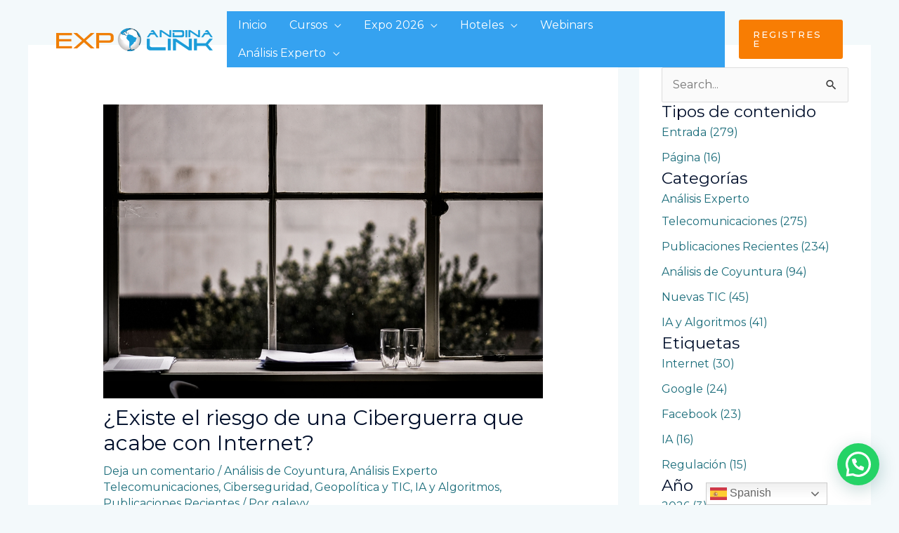

--- FILE ---
content_type: text/html; charset=UTF-8
request_url: https://andinalink.com/existe-el-riesgo-de-una-ciberguerra-que-acabe-con-internet/
body_size: 316801
content:
<!DOCTYPE html>
<html lang="es">
<head>
<meta charset="UTF-8">
<meta name="viewport" content="width=device-width, initial-scale=1">
	<link rel="profile" href="https://gmpg.org/xfn/11"> 
	<title>¿Existe el riesgo de una Ciberguerra que acabe con Internet? &#8211; Andina Link</title>
<meta name='robots' content='max-image-preview:large' />
	<style>img:is([sizes="auto" i], [sizes^="auto," i]) { contain-intrinsic-size: 3000px 1500px }</style>
	<link rel='dns-prefetch' href='//static.addtoany.com' />
<link rel='dns-prefetch' href='//stats.wp.com' />
<link rel='dns-prefetch' href='//cdn.gravitec.net' />
<link rel='dns-prefetch' href='//fonts.googleapis.com' />
<link rel='dns-prefetch' href='//widgets.wp.com' />
<link rel='dns-prefetch' href='//s0.wp.com' />
<link rel='dns-prefetch' href='//0.gravatar.com' />
<link rel='dns-prefetch' href='//1.gravatar.com' />
<link rel='dns-prefetch' href='//2.gravatar.com' />
<link rel="alternate" type="application/rss+xml" title="Andina Link &raquo; Feed" href="https://andinalink.com/feed/" />
<link rel="alternate" type="application/rss+xml" title="Andina Link &raquo; Feed de los comentarios" href="https://andinalink.com/comments/feed/" />
<link rel="alternate" type="application/rss+xml" title="Andina Link &raquo; Comentario ¿Existe el riesgo de una Ciberguerra que acabe con Internet? del feed" href="https://andinalink.com/existe-el-riesgo-de-una-ciberguerra-que-acabe-con-internet/feed/" />
<script>
window._wpemojiSettings = {"baseUrl":"https:\/\/s.w.org\/images\/core\/emoji\/15.0.3\/72x72\/","ext":".png","svgUrl":"https:\/\/s.w.org\/images\/core\/emoji\/15.0.3\/svg\/","svgExt":".svg","source":{"concatemoji":"https:\/\/andinalink.com\/wp-includes\/js\/wp-emoji-release.min.js?ver=ffc6855b966e6f155d0ec527b382346a"}};
/*! This file is auto-generated */
!function(i,n){var o,s,e;function c(e){try{var t={supportTests:e,timestamp:(new Date).valueOf()};sessionStorage.setItem(o,JSON.stringify(t))}catch(e){}}function p(e,t,n){e.clearRect(0,0,e.canvas.width,e.canvas.height),e.fillText(t,0,0);var t=new Uint32Array(e.getImageData(0,0,e.canvas.width,e.canvas.height).data),r=(e.clearRect(0,0,e.canvas.width,e.canvas.height),e.fillText(n,0,0),new Uint32Array(e.getImageData(0,0,e.canvas.width,e.canvas.height).data));return t.every(function(e,t){return e===r[t]})}function u(e,t,n){switch(t){case"flag":return n(e,"\ud83c\udff3\ufe0f\u200d\u26a7\ufe0f","\ud83c\udff3\ufe0f\u200b\u26a7\ufe0f")?!1:!n(e,"\ud83c\uddfa\ud83c\uddf3","\ud83c\uddfa\u200b\ud83c\uddf3")&&!n(e,"\ud83c\udff4\udb40\udc67\udb40\udc62\udb40\udc65\udb40\udc6e\udb40\udc67\udb40\udc7f","\ud83c\udff4\u200b\udb40\udc67\u200b\udb40\udc62\u200b\udb40\udc65\u200b\udb40\udc6e\u200b\udb40\udc67\u200b\udb40\udc7f");case"emoji":return!n(e,"\ud83d\udc26\u200d\u2b1b","\ud83d\udc26\u200b\u2b1b")}return!1}function f(e,t,n){var r="undefined"!=typeof WorkerGlobalScope&&self instanceof WorkerGlobalScope?new OffscreenCanvas(300,150):i.createElement("canvas"),a=r.getContext("2d",{willReadFrequently:!0}),o=(a.textBaseline="top",a.font="600 32px Arial",{});return e.forEach(function(e){o[e]=t(a,e,n)}),o}function t(e){var t=i.createElement("script");t.src=e,t.defer=!0,i.head.appendChild(t)}"undefined"!=typeof Promise&&(o="wpEmojiSettingsSupports",s=["flag","emoji"],n.supports={everything:!0,everythingExceptFlag:!0},e=new Promise(function(e){i.addEventListener("DOMContentLoaded",e,{once:!0})}),new Promise(function(t){var n=function(){try{var e=JSON.parse(sessionStorage.getItem(o));if("object"==typeof e&&"number"==typeof e.timestamp&&(new Date).valueOf()<e.timestamp+604800&&"object"==typeof e.supportTests)return e.supportTests}catch(e){}return null}();if(!n){if("undefined"!=typeof Worker&&"undefined"!=typeof OffscreenCanvas&&"undefined"!=typeof URL&&URL.createObjectURL&&"undefined"!=typeof Blob)try{var e="postMessage("+f.toString()+"("+[JSON.stringify(s),u.toString(),p.toString()].join(",")+"));",r=new Blob([e],{type:"text/javascript"}),a=new Worker(URL.createObjectURL(r),{name:"wpTestEmojiSupports"});return void(a.onmessage=function(e){c(n=e.data),a.terminate(),t(n)})}catch(e){}c(n=f(s,u,p))}t(n)}).then(function(e){for(var t in e)n.supports[t]=e[t],n.supports.everything=n.supports.everything&&n.supports[t],"flag"!==t&&(n.supports.everythingExceptFlag=n.supports.everythingExceptFlag&&n.supports[t]);n.supports.everythingExceptFlag=n.supports.everythingExceptFlag&&!n.supports.flag,n.DOMReady=!1,n.readyCallback=function(){n.DOMReady=!0}}).then(function(){return e}).then(function(){var e;n.supports.everything||(n.readyCallback(),(e=n.source||{}).concatemoji?t(e.concatemoji):e.wpemoji&&e.twemoji&&(t(e.twemoji),t(e.wpemoji)))}))}((window,document),window._wpemojiSettings);
</script>
<link rel='stylesheet' id='astra-vc-builder-css' href='https://andinalink.com/wp-content/themes/astra/assets/css/minified/compatibility/page-builder/vc-plugin.min.css?ver=4.8.7' media='all' />
<link rel='stylesheet' id='astra-theme-css-css' href='https://andinalink.com/wp-content/themes/astra/assets/css/minified/frontend.min.css?ver=4.8.7' media='all' />
<style id='astra-theme-css-inline-css'>
.ast-no-sidebar .entry-content .alignfull {margin-left: calc( -50vw + 50%);margin-right: calc( -50vw + 50%);max-width: 100vw;width: 100vw;}.ast-no-sidebar .entry-content .alignwide {margin-left: calc(-41vw + 50%);margin-right: calc(-41vw + 50%);max-width: unset;width: unset;}.ast-no-sidebar .entry-content .alignfull .alignfull,.ast-no-sidebar .entry-content .alignfull .alignwide,.ast-no-sidebar .entry-content .alignwide .alignfull,.ast-no-sidebar .entry-content .alignwide .alignwide,.ast-no-sidebar .entry-content .wp-block-column .alignfull,.ast-no-sidebar .entry-content .wp-block-column .alignwide{width: 100%;margin-left: auto;margin-right: auto;}.wp-block-gallery,.blocks-gallery-grid {margin: 0;}.wp-block-separator {max-width: 100px;}.wp-block-separator.is-style-wide,.wp-block-separator.is-style-dots {max-width: none;}.entry-content .has-2-columns .wp-block-column:first-child {padding-right: 10px;}.entry-content .has-2-columns .wp-block-column:last-child {padding-left: 10px;}@media (max-width: 782px) {.entry-content .wp-block-columns .wp-block-column {flex-basis: 100%;}.entry-content .has-2-columns .wp-block-column:first-child {padding-right: 0;}.entry-content .has-2-columns .wp-block-column:last-child {padding-left: 0;}}body .entry-content .wp-block-latest-posts {margin-left: 0;}body .entry-content .wp-block-latest-posts li {list-style: none;}.ast-no-sidebar .ast-container .entry-content .wp-block-latest-posts {margin-left: 0;}.ast-header-break-point .entry-content .alignwide {margin-left: auto;margin-right: auto;}.entry-content .blocks-gallery-item img {margin-bottom: auto;}.wp-block-pullquote {border-top: 4px solid #555d66;border-bottom: 4px solid #555d66;color: #40464d;}:root{--ast-post-nav-space:0;--ast-container-default-xlg-padding:6.67em;--ast-container-default-lg-padding:5.67em;--ast-container-default-slg-padding:4.34em;--ast-container-default-md-padding:3.34em;--ast-container-default-sm-padding:6.67em;--ast-container-default-xs-padding:2.4em;--ast-container-default-xxs-padding:1.4em;--ast-code-block-background:#EEEEEE;--ast-comment-inputs-background:#FAFAFA;--ast-normal-container-width:1200px;--ast-narrow-container-width:750px;--ast-blog-title-font-weight:normal;--ast-blog-meta-weight:inherit;}html{font-size:100%;}a,.page-title{color:var(--ast-global-color-0);}a:hover,a:focus{color:var(--ast-global-color-1);}body,button,input,select,textarea,.ast-button,.ast-custom-button{font-family:'Montserrat',sans-serif;font-weight:400;font-size:16px;font-size:1rem;line-height:var(--ast-body-line-height,1.5em);}blockquote{color:var(--ast-global-color-3);}p,.entry-content p{margin-bottom:1.12em;}h1,.entry-content h1,.entry-content h1 a,h2,.entry-content h2,.entry-content h2 a,h3,.entry-content h3,.entry-content h3 a,h4,.entry-content h4,.entry-content h4 a,h5,.entry-content h5,.entry-content h5 a,h6,.entry-content h6,.entry-content h6 a,.site-title,.site-title a{font-family:'Montserrat',sans-serif;font-weight:400;}.site-title{font-size:31px;font-size:1.9375rem;display:none;}header .custom-logo-link img{max-width:223px;width:223px;}.astra-logo-svg{width:223px;}.site-header .site-description{font-size:15px;font-size:0.9375rem;display:none;}.entry-title{font-size:25px;font-size:1.5625rem;}.archive .ast-article-post .ast-article-inner,.blog .ast-article-post .ast-article-inner,.archive .ast-article-post .ast-article-inner:hover,.blog .ast-article-post .ast-article-inner:hover{overflow:hidden;}h1,.entry-content h1,.entry-content h1 a{font-size:50px;font-size:3.125rem;font-weight:600;font-family:'Montserrat',sans-serif;line-height:1.4em;}h2,.entry-content h2,.entry-content h2 a{font-size:28px;font-size:1.75rem;font-weight:600;font-family:'Montserrat',sans-serif;line-height:1.3em;}h3,.entry-content h3,.entry-content h3 a{font-size:22px;font-size:1.375rem;font-weight:600;font-family:'Montserrat',sans-serif;line-height:1.3em;}h4,.entry-content h4,.entry-content h4 a{font-size:23px;font-size:1.4375rem;line-height:1.2em;font-family:'Montserrat',sans-serif;}h5,.entry-content h5,.entry-content h5 a{font-size:18px;font-size:1.125rem;line-height:1.2em;font-family:'Montserrat',sans-serif;}h6,.entry-content h6,.entry-content h6 a{font-size:15px;font-size:0.9375rem;line-height:1.25em;font-family:'Montserrat',sans-serif;}::selection{background-color:var(--ast-global-color-0);color:#ffffff;}body,h1,.entry-title a,.entry-content h1,.entry-content h1 a,h2,.entry-content h2,.entry-content h2 a,h3,.entry-content h3,.entry-content h3 a,h4,.entry-content h4,.entry-content h4 a,h5,.entry-content h5,.entry-content h5 a,h6,.entry-content h6,.entry-content h6 a{color:var(--ast-global-color-3);}.tagcloud a:hover,.tagcloud a:focus,.tagcloud a.current-item{color:#ffffff;border-color:var(--ast-global-color-0);background-color:var(--ast-global-color-0);}input:focus,input[type="text"]:focus,input[type="email"]:focus,input[type="url"]:focus,input[type="password"]:focus,input[type="reset"]:focus,input[type="search"]:focus,textarea:focus{border-color:var(--ast-global-color-0);}input[type="radio"]:checked,input[type=reset],input[type="checkbox"]:checked,input[type="checkbox"]:hover:checked,input[type="checkbox"]:focus:checked,input[type=range]::-webkit-slider-thumb{border-color:var(--ast-global-color-0);background-color:var(--ast-global-color-0);box-shadow:none;}.site-footer a:hover + .post-count,.site-footer a:focus + .post-count{background:var(--ast-global-color-0);border-color:var(--ast-global-color-0);}.single .nav-links .nav-previous,.single .nav-links .nav-next{color:var(--ast-global-color-0);}.entry-meta,.entry-meta *{line-height:1.45;color:var(--ast-global-color-0);}.entry-meta a:not(.ast-button):hover,.entry-meta a:not(.ast-button):hover *,.entry-meta a:not(.ast-button):focus,.entry-meta a:not(.ast-button):focus *,.page-links > .page-link,.page-links .page-link:hover,.post-navigation a:hover{color:var(--ast-global-color-1);}#cat option,.secondary .calendar_wrap thead a,.secondary .calendar_wrap thead a:visited{color:var(--ast-global-color-0);}.secondary .calendar_wrap #today,.ast-progress-val span{background:var(--ast-global-color-0);}.secondary a:hover + .post-count,.secondary a:focus + .post-count{background:var(--ast-global-color-0);border-color:var(--ast-global-color-0);}.calendar_wrap #today > a{color:#ffffff;}.page-links .page-link,.single .post-navigation a{color:var(--ast-global-color-0);}.ast-search-menu-icon .search-form button.search-submit{padding:0 4px;}.ast-search-menu-icon form.search-form{padding-right:0;}.ast-search-menu-icon.slide-search input.search-field{width:0;}.ast-header-search .ast-search-menu-icon.ast-dropdown-active .search-form,.ast-header-search .ast-search-menu-icon.ast-dropdown-active .search-field:focus{transition:all 0.2s;}.search-form input.search-field:focus{outline:none;}.widget-title,.widget .wp-block-heading{font-size:22px;font-size:1.375rem;color:var(--ast-global-color-3);}.single .ast-author-details .author-title{color:var(--ast-global-color-1);}#secondary,#secondary button,#secondary input,#secondary select,#secondary textarea{font-size:16px;font-size:1rem;}.ast-single-post .entry-content a,.ast-comment-content a:not(.ast-comment-edit-reply-wrap a){text-decoration:underline;}.ast-single-post .wp-block-button .wp-block-button__link,.ast-single-post .elementor-button-wrapper .elementor-button,.ast-single-post .entry-content .uagb-tab a,.ast-single-post .entry-content .uagb-ifb-cta a,.ast-single-post .entry-content .wp-block-uagb-buttons a,.ast-single-post .entry-content .uabb-module-content a,.ast-single-post .entry-content .uagb-post-grid a,.ast-single-post .entry-content .uagb-timeline a,.ast-single-post .entry-content .uagb-toc__wrap a,.ast-single-post .entry-content .uagb-taxomony-box a,.ast-single-post .entry-content .woocommerce a,.entry-content .wp-block-latest-posts > li > a,.ast-single-post .entry-content .wp-block-file__button,li.ast-post-filter-single,.ast-single-post .wp-block-buttons .wp-block-button.is-style-outline .wp-block-button__link,.ast-single-post .ast-comment-content .comment-reply-link,.ast-single-post .ast-comment-content .comment-edit-link{text-decoration:none;}.ast-search-menu-icon.slide-search a:focus-visible:focus-visible,.astra-search-icon:focus-visible,#close:focus-visible,a:focus-visible,.ast-menu-toggle:focus-visible,.site .skip-link:focus-visible,.wp-block-loginout input:focus-visible,.wp-block-search.wp-block-search__button-inside .wp-block-search__inside-wrapper,.ast-header-navigation-arrow:focus-visible,.woocommerce .wc-proceed-to-checkout > .checkout-button:focus-visible,.woocommerce .woocommerce-MyAccount-navigation ul li a:focus-visible,.ast-orders-table__row .ast-orders-table__cell:focus-visible,.woocommerce .woocommerce-order-details .order-again > .button:focus-visible,.woocommerce .woocommerce-message a.button.wc-forward:focus-visible,.woocommerce #minus_qty:focus-visible,.woocommerce #plus_qty:focus-visible,a#ast-apply-coupon:focus-visible,.woocommerce .woocommerce-info a:focus-visible,.woocommerce .astra-shop-summary-wrap a:focus-visible,.woocommerce a.wc-forward:focus-visible,#ast-apply-coupon:focus-visible,.woocommerce-js .woocommerce-mini-cart-item a.remove:focus-visible,#close:focus-visible,.button.search-submit:focus-visible,#search_submit:focus,.normal-search:focus-visible,.ast-header-account-wrap:focus-visible,.woocommerce .ast-on-card-button.ast-quick-view-trigger:focus{outline-style:dotted;outline-color:inherit;outline-width:thin;}input:focus,input[type="text"]:focus,input[type="email"]:focus,input[type="url"]:focus,input[type="password"]:focus,input[type="reset"]:focus,input[type="search"]:focus,input[type="number"]:focus,textarea:focus,.wp-block-search__input:focus,[data-section="section-header-mobile-trigger"] .ast-button-wrap .ast-mobile-menu-trigger-minimal:focus,.ast-mobile-popup-drawer.active .menu-toggle-close:focus,.woocommerce-ordering select.orderby:focus,#ast-scroll-top:focus,#coupon_code:focus,.woocommerce-page #comment:focus,.woocommerce #reviews #respond input#submit:focus,.woocommerce a.add_to_cart_button:focus,.woocommerce .button.single_add_to_cart_button:focus,.woocommerce .woocommerce-cart-form button:focus,.woocommerce .woocommerce-cart-form__cart-item .quantity .qty:focus,.woocommerce .woocommerce-billing-fields .woocommerce-billing-fields__field-wrapper .woocommerce-input-wrapper > .input-text:focus,.woocommerce #order_comments:focus,.woocommerce #place_order:focus,.woocommerce .woocommerce-address-fields .woocommerce-address-fields__field-wrapper .woocommerce-input-wrapper > .input-text:focus,.woocommerce .woocommerce-MyAccount-content form button:focus,.woocommerce .woocommerce-MyAccount-content .woocommerce-EditAccountForm .woocommerce-form-row .woocommerce-Input.input-text:focus,.woocommerce .ast-woocommerce-container .woocommerce-pagination ul.page-numbers li a:focus,body #content .woocommerce form .form-row .select2-container--default .select2-selection--single:focus,#ast-coupon-code:focus,.woocommerce.woocommerce-js .quantity input[type=number]:focus,.woocommerce-js .woocommerce-mini-cart-item .quantity input[type=number]:focus,.woocommerce p#ast-coupon-trigger:focus{border-style:dotted;border-color:inherit;border-width:thin;}input{outline:none;}.site-logo-img img{ transition:all 0.2s linear;}body .ast-oembed-container *{position:absolute;top:0;width:100%;height:100%;left:0;}body .wp-block-embed-pocket-casts .ast-oembed-container *{position:unset;}.ast-single-post-featured-section + article {margin-top: 2em;}.site-content .ast-single-post-featured-section img {width: 100%;overflow: hidden;object-fit: cover;}.site > .ast-single-related-posts-container {margin-top: 0;}@media (min-width: 922px) {.ast-desktop .ast-container--narrow {max-width: var(--ast-narrow-container-width);margin: 0 auto;}}#secondary {margin: 4em 0 2.5em;word-break: break-word;line-height: 2;}#secondary li {margin-bottom: 0.25em;}#secondary li:last-child {margin-bottom: 0;}@media (max-width: 768px) {.js_active .ast-plain-container.ast-single-post #secondary {margin-top: 1.5em;}}.ast-separate-container.ast-two-container #secondary .widget {background-color: #fff;padding: 2em;margin-bottom: 2em;}@media (min-width: 993px) {.ast-left-sidebar #secondary {padding-right: 60px;}.ast-right-sidebar #secondary {padding-left: 60px;}}@media (max-width: 993px) {.ast-right-sidebar #secondary {padding-left: 30px;}.ast-left-sidebar #secondary {padding-right: 30px;}}@media (max-width:921.9px){#ast-desktop-header{display:none;}}@media (min-width:922px){#ast-mobile-header{display:none;}}@media( max-width: 420px ) {.single .nav-links .nav-previous,.single .nav-links .nav-next {width: 100%;text-align: center;}}.wp-block-buttons.aligncenter{justify-content:center;}@media (max-width:782px){.entry-content .wp-block-columns .wp-block-column{margin-left:0px;}}.wp-block-image.aligncenter{margin-left:auto;margin-right:auto;}.wp-block-table.aligncenter{margin-left:auto;margin-right:auto;}.wp-block-buttons .wp-block-button.is-style-outline .wp-block-button__link.wp-element-button,.ast-outline-button,.wp-block-uagb-buttons-child .uagb-buttons-repeater.ast-outline-button{border-color:var(--ast-global-color-0);border-top-width:2px;border-right-width:2px;border-bottom-width:2px;border-left-width:2px;font-family:'Montserrat',sans-serif;font-weight:500;font-size:12px;font-size:0.75rem;line-height:1em;border-top-left-radius:3px;border-top-right-radius:3px;border-bottom-right-radius:3px;border-bottom-left-radius:3px;}.wp-block-button.is-style-outline .wp-block-button__link:hover,.wp-block-buttons .wp-block-button.is-style-outline .wp-block-button__link:focus,.wp-block-buttons .wp-block-button.is-style-outline > .wp-block-button__link:not(.has-text-color):hover,.wp-block-buttons .wp-block-button.wp-block-button__link.is-style-outline:not(.has-text-color):hover,.ast-outline-button:hover,.ast-outline-button:focus,.wp-block-uagb-buttons-child .uagb-buttons-repeater.ast-outline-button:hover,.wp-block-uagb-buttons-child .uagb-buttons-repeater.ast-outline-button:focus{background-color:#079df3;border-color:var(--ast-global-color-1);}.wp-block-button .wp-block-button__link.wp-element-button.is-style-outline:not(.has-background),.wp-block-button.is-style-outline>.wp-block-button__link.wp-element-button:not(.has-background),.ast-outline-button{background-color:#ff8000;}.entry-content[data-ast-blocks-layout] > figure{margin-bottom:1em;}@media (max-width:921px){.ast-separate-container #primary,.ast-separate-container #secondary{padding:1.5em 0;}#primary,#secondary{padding:1.5em 0;margin:0;}.ast-left-sidebar #content > .ast-container{display:flex;flex-direction:column-reverse;width:100%;}.ast-separate-container .ast-article-post,.ast-separate-container .ast-article-single{padding:1.5em 2.14em;}.ast-author-box img.avatar{margin:20px 0 0 0;}}@media (max-width:921px){#secondary.secondary{padding-top:0;}.ast-separate-container.ast-right-sidebar #secondary{padding-left:1em;padding-right:1em;}.ast-separate-container.ast-two-container #secondary{padding-left:0;padding-right:0;}.ast-page-builder-template .entry-header #secondary,.ast-page-builder-template #secondary{margin-top:1.5em;}}@media (max-width:921px){.ast-right-sidebar #primary{padding-right:0;}.ast-page-builder-template.ast-left-sidebar #secondary,.ast-page-builder-template.ast-right-sidebar #secondary{padding-right:20px;padding-left:20px;}.ast-right-sidebar #secondary,.ast-left-sidebar #primary{padding-left:0;}.ast-left-sidebar #secondary{padding-right:0;}}@media (min-width:922px){.ast-separate-container.ast-right-sidebar #primary,.ast-separate-container.ast-left-sidebar #primary{border:0;}.search-no-results.ast-separate-container #primary{margin-bottom:4em;}}@media (min-width:922px){.ast-right-sidebar #primary{border-right:1px solid var(--ast-border-color);}.ast-left-sidebar #primary{border-left:1px solid var(--ast-border-color);}.ast-right-sidebar #secondary{border-left:1px solid var(--ast-border-color);margin-left:-1px;}.ast-left-sidebar #secondary{border-right:1px solid var(--ast-border-color);margin-right:-1px;}.ast-separate-container.ast-two-container.ast-right-sidebar #secondary{padding-left:30px;padding-right:0;}.ast-separate-container.ast-two-container.ast-left-sidebar #secondary{padding-right:30px;padding-left:0;}.ast-separate-container.ast-right-sidebar #secondary,.ast-separate-container.ast-left-sidebar #secondary{border:0;margin-left:auto;margin-right:auto;}.ast-separate-container.ast-two-container #secondary .widget:last-child{margin-bottom:0;}}.elementor-button-wrapper .elementor-button{border-style:solid;text-decoration:none;border-top-width:0;border-right-width:0;border-left-width:0;border-bottom-width:0;}body .elementor-button.elementor-size-sm,body .elementor-button.elementor-size-xs,body .elementor-button.elementor-size-md,body .elementor-button.elementor-size-lg,body .elementor-button.elementor-size-xl,body .elementor-button{border-top-left-radius:3px;border-top-right-radius:3px;border-bottom-right-radius:3px;border-bottom-left-radius:3px;padding-top:10px;padding-right:15px;padding-bottom:10px;padding-left:15px;}.elementor-button-wrapper .elementor-button{border-color:var(--ast-global-color-0);background-color:#ff8000;}.elementor-button-wrapper .elementor-button:hover,.elementor-button-wrapper .elementor-button:focus{color:#ffffff;background-color:#079df3;border-color:var(--ast-global-color-1);}.wp-block-button .wp-block-button__link ,.elementor-button-wrapper .elementor-button,.elementor-button-wrapper .elementor-button:visited{color:var(--ast-global-color-4);}.elementor-button-wrapper .elementor-button{font-family:'Montserrat',sans-serif;font-weight:500;font-size:12px;font-size:0.75rem;line-height:1em;text-transform:uppercase;letter-spacing:2px;}body .elementor-button.elementor-size-sm,body .elementor-button.elementor-size-xs,body .elementor-button.elementor-size-md,body .elementor-button.elementor-size-lg,body .elementor-button.elementor-size-xl,body .elementor-button{font-size:12px;font-size:0.75rem;}.wp-block-button .wp-block-button__link:hover,.wp-block-button .wp-block-button__link:focus{color:#ffffff;background-color:#079df3;border-color:var(--ast-global-color-1);}.wp-block-button .wp-block-button__link{border-top-width:0;border-right-width:0;border-left-width:0;border-bottom-width:0;border-color:var(--ast-global-color-0);background-color:#ff8000;color:var(--ast-global-color-4);font-family:'Montserrat',sans-serif;font-weight:500;line-height:1em;text-transform:uppercase;letter-spacing:2px;font-size:12px;font-size:0.75rem;border-top-left-radius:3px;border-top-right-radius:3px;border-bottom-right-radius:3px;border-bottom-left-radius:3px;padding-top:10px;padding-right:15px;padding-bottom:10px;padding-left:15px;}.menu-toggle,button,.ast-button,.ast-custom-button,.button,input#submit,input[type="button"],input[type="submit"],input[type="reset"]{border-style:solid;border-top-width:0;border-right-width:0;border-left-width:0;border-bottom-width:0;color:var(--ast-global-color-4);border-color:var(--ast-global-color-0);background-color:#ff8000;padding-top:10px;padding-right:15px;padding-bottom:10px;padding-left:15px;font-family:'Montserrat',sans-serif;font-weight:500;font-size:12px;font-size:0.75rem;line-height:1em;text-transform:uppercase;letter-spacing:2px;border-top-left-radius:3px;border-top-right-radius:3px;border-bottom-right-radius:3px;border-bottom-left-radius:3px;}button:focus,.menu-toggle:hover,button:hover,.ast-button:hover,.ast-custom-button:hover .button:hover,.ast-custom-button:hover ,input[type=reset]:hover,input[type=reset]:focus,input#submit:hover,input#submit:focus,input[type="button"]:hover,input[type="button"]:focus,input[type="submit"]:hover,input[type="submit"]:focus{color:#ffffff;background-color:#079df3;border-color:var(--ast-global-color-1);}@media (max-width:921px){.ast-mobile-header-stack .main-header-bar .ast-search-menu-icon{display:inline-block;}.ast-header-break-point.ast-header-custom-item-outside .ast-mobile-header-stack .main-header-bar .ast-search-icon{margin:0;}.ast-comment-avatar-wrap img{max-width:2.5em;}.ast-comment-meta{padding:0 1.8888em 1.3333em;}.ast-separate-container .ast-comment-list li.depth-1{padding:1.5em 2.14em;}.ast-separate-container .comment-respond{padding:2em 2.14em;}}@media (min-width:544px){.ast-container{max-width:100%;}}@media (max-width:544px){.ast-separate-container .ast-article-post,.ast-separate-container .ast-article-single,.ast-separate-container .comments-title,.ast-separate-container .ast-archive-description{padding:1.5em 1em;}.ast-separate-container #content .ast-container{padding-left:0.54em;padding-right:0.54em;}.ast-separate-container .ast-comment-list .bypostauthor{padding:.5em;}.ast-search-menu-icon.ast-dropdown-active .search-field{width:170px;}.ast-separate-container #secondary{padding-top:0;}.ast-separate-container.ast-two-container #secondary .widget{margin-bottom:1.5em;padding-left:1em;padding-right:1em;}} #ast-mobile-header .ast-site-header-cart-li a{pointer-events:none;}body,.ast-separate-container{background-color:var(--ast-global-color-4);background-image:none;}.ast-no-sidebar.ast-separate-container .entry-content .alignfull {margin-left: -6.67em;margin-right: -6.67em;width: auto;}@media (max-width: 1200px) {.ast-no-sidebar.ast-separate-container .entry-content .alignfull {margin-left: -2.4em;margin-right: -2.4em;}}@media (max-width: 768px) {.ast-no-sidebar.ast-separate-container .entry-content .alignfull {margin-left: -2.14em;margin-right: -2.14em;}}@media (max-width: 544px) {.ast-no-sidebar.ast-separate-container .entry-content .alignfull {margin-left: -1em;margin-right: -1em;}}.ast-no-sidebar.ast-separate-container .entry-content .alignwide {margin-left: -20px;margin-right: -20px;}.ast-no-sidebar.ast-separate-container .entry-content .wp-block-column .alignfull,.ast-no-sidebar.ast-separate-container .entry-content .wp-block-column .alignwide {margin-left: auto;margin-right: auto;width: 100%;}@media (max-width:921px){.site-title{display:none;}.site-header .site-description{display:none;}h1,.entry-content h1,.entry-content h1 a{font-size:40px;}h2,.entry-content h2,.entry-content h2 a{font-size:30px;}h3,.entry-content h3,.entry-content h3 a{font-size:25px;}h4,.entry-content h4,.entry-content h4 a{font-size:20px;font-size:1.25rem;}h5,.entry-content h5,.entry-content h5 a{font-size:18px;font-size:1.125rem;}h6,.entry-content h6,.entry-content h6 a{font-size:16px;font-size:1rem;}}@media (max-width:544px){.site-title{display:none;}.site-header .site-description{display:none;}h1,.entry-content h1,.entry-content h1 a{font-size:34px;}h2,.entry-content h2,.entry-content h2 a{font-size:24px;}h3,.entry-content h3,.entry-content h3 a{font-size:22px;}h4,.entry-content h4,.entry-content h4 a{font-size:20px;font-size:1.25rem;}h5,.entry-content h5,.entry-content h5 a{font-size:18px;font-size:1.125rem;}h6,.entry-content h6,.entry-content h6 a{font-size:16px;font-size:1rem;}header .custom-logo-link img,.ast-header-break-point .site-branding img,.ast-header-break-point .custom-logo-link img{max-width:160px;width:160px;}.astra-logo-svg{width:160px;}.ast-header-break-point .site-logo-img .custom-mobile-logo-link img{max-width:160px;}}@media (max-width:921px){html{font-size:91.2%;}}@media (max-width:544px){html{font-size:91.2%;}}@media (min-width:922px){.ast-container{max-width:1240px;}}@font-face {font-family: "Astra";src: url(https://andinalink.com/wp-content/themes/astra/assets/fonts/astra.woff) format("woff"),url(https://andinalink.com/wp-content/themes/astra/assets/fonts/astra.ttf) format("truetype"),url(https://andinalink.com/wp-content/themes/astra/assets/fonts/astra.svg#astra) format("svg");font-weight: normal;font-style: normal;font-display: fallback;}@media (min-width:922px){.main-header-menu .sub-menu .menu-item.ast-left-align-sub-menu:hover > .sub-menu,.main-header-menu .sub-menu .menu-item.ast-left-align-sub-menu.focus > .sub-menu{margin-left:-2px;}}.ast-theme-transparent-header [data-section="section-header-mobile-trigger"] .ast-button-wrap .ast-mobile-menu-trigger-fill,.ast-theme-transparent-header [data-section="section-header-mobile-trigger"] .ast-button-wrap .ast-mobile-menu-trigger-minimal{border:none;}.site .comments-area{padding-bottom:3em;}.astra-icon-down_arrow::after {content: "\e900";font-family: Astra;}.astra-icon-close::after {content: "\e5cd";font-family: Astra;}.astra-icon-drag_handle::after {content: "\e25d";font-family: Astra;}.astra-icon-format_align_justify::after {content: "\e235";font-family: Astra;}.astra-icon-menu::after {content: "\e5d2";font-family: Astra;}.astra-icon-reorder::after {content: "\e8fe";font-family: Astra;}.astra-icon-search::after {content: "\e8b6";font-family: Astra;}.astra-icon-zoom_in::after {content: "\e56b";font-family: Astra;}.astra-icon-check-circle::after {content: "\e901";font-family: Astra;}.astra-icon-shopping-cart::after {content: "\f07a";font-family: Astra;}.astra-icon-shopping-bag::after {content: "\f290";font-family: Astra;}.astra-icon-shopping-basket::after {content: "\f291";font-family: Astra;}.astra-icon-circle-o::after {content: "\e903";font-family: Astra;}.astra-icon-certificate::after {content: "\e902";font-family: Astra;}blockquote {padding: 1.2em;}:root .has-ast-global-color-0-color{color:var(--ast-global-color-0);}:root .has-ast-global-color-0-background-color{background-color:var(--ast-global-color-0);}:root .wp-block-button .has-ast-global-color-0-color{color:var(--ast-global-color-0);}:root .wp-block-button .has-ast-global-color-0-background-color{background-color:var(--ast-global-color-0);}:root .has-ast-global-color-1-color{color:var(--ast-global-color-1);}:root .has-ast-global-color-1-background-color{background-color:var(--ast-global-color-1);}:root .wp-block-button .has-ast-global-color-1-color{color:var(--ast-global-color-1);}:root .wp-block-button .has-ast-global-color-1-background-color{background-color:var(--ast-global-color-1);}:root .has-ast-global-color-2-color{color:var(--ast-global-color-2);}:root .has-ast-global-color-2-background-color{background-color:var(--ast-global-color-2);}:root .wp-block-button .has-ast-global-color-2-color{color:var(--ast-global-color-2);}:root .wp-block-button .has-ast-global-color-2-background-color{background-color:var(--ast-global-color-2);}:root .has-ast-global-color-3-color{color:var(--ast-global-color-3);}:root .has-ast-global-color-3-background-color{background-color:var(--ast-global-color-3);}:root .wp-block-button .has-ast-global-color-3-color{color:var(--ast-global-color-3);}:root .wp-block-button .has-ast-global-color-3-background-color{background-color:var(--ast-global-color-3);}:root .has-ast-global-color-4-color{color:var(--ast-global-color-4);}:root .has-ast-global-color-4-background-color{background-color:var(--ast-global-color-4);}:root .wp-block-button .has-ast-global-color-4-color{color:var(--ast-global-color-4);}:root .wp-block-button .has-ast-global-color-4-background-color{background-color:var(--ast-global-color-4);}:root .has-ast-global-color-5-color{color:var(--ast-global-color-5);}:root .has-ast-global-color-5-background-color{background-color:var(--ast-global-color-5);}:root .wp-block-button .has-ast-global-color-5-color{color:var(--ast-global-color-5);}:root .wp-block-button .has-ast-global-color-5-background-color{background-color:var(--ast-global-color-5);}:root .has-ast-global-color-6-color{color:var(--ast-global-color-6);}:root .has-ast-global-color-6-background-color{background-color:var(--ast-global-color-6);}:root .wp-block-button .has-ast-global-color-6-color{color:var(--ast-global-color-6);}:root .wp-block-button .has-ast-global-color-6-background-color{background-color:var(--ast-global-color-6);}:root .has-ast-global-color-7-color{color:var(--ast-global-color-7);}:root .has-ast-global-color-7-background-color{background-color:var(--ast-global-color-7);}:root .wp-block-button .has-ast-global-color-7-color{color:var(--ast-global-color-7);}:root .wp-block-button .has-ast-global-color-7-background-color{background-color:var(--ast-global-color-7);}:root .has-ast-global-color-8-color{color:var(--ast-global-color-8);}:root .has-ast-global-color-8-background-color{background-color:var(--ast-global-color-8);}:root .wp-block-button .has-ast-global-color-8-color{color:var(--ast-global-color-8);}:root .wp-block-button .has-ast-global-color-8-background-color{background-color:var(--ast-global-color-8);}:root{--ast-global-color-0:#1a6c7a;--ast-global-color-1:#153243;--ast-global-color-2:#000f2b;--ast-global-color-3:#3a3a3a;--ast-global-color-4:#f3f9fb;--ast-global-color-5:#ffffff;--ast-global-color-6:#153243;--ast-global-color-7:#f3f9fb;--ast-global-color-8:#BFD1FF;}:root {--ast-border-color : #dddddd;}.ast-single-entry-banner {-js-display: flex;display: flex;flex-direction: column;justify-content: center;text-align: center;position: relative;background: #eeeeee;}.ast-single-entry-banner[data-banner-layout="layout-1"] {max-width: 1200px;background: inherit;padding: 20px 0;}.ast-single-entry-banner[data-banner-width-type="custom"] {margin: 0 auto;width: 100%;}.ast-single-entry-banner + .site-content .entry-header {margin-bottom: 0;}.site .ast-author-avatar {--ast-author-avatar-size: ;}a.ast-underline-text {text-decoration: underline;}.ast-container > .ast-terms-link {position: relative;display: block;}a.ast-button.ast-badge-tax {padding: 4px 8px;border-radius: 3px;font-size: inherit;}header.entry-header:not(.related-entry-header) .entry-title{font-size:30px;font-size:1.875rem;}header.entry-header:not(.related-entry-header) > *:not(:last-child){margin-bottom:10px;}.ast-archive-entry-banner {-js-display: flex;display: flex;flex-direction: column;justify-content: center;text-align: center;position: relative;background: #eeeeee;}.ast-archive-entry-banner[data-banner-width-type="custom"] {margin: 0 auto;width: 100%;}.ast-archive-entry-banner[data-banner-layout="layout-1"] {background: inherit;padding: 20px 0;text-align: left;}body.archive .ast-archive-description{max-width:1200px;width:100%;text-align:left;padding-top:3em;padding-right:3em;padding-bottom:3em;padding-left:3em;}body.archive .ast-archive-description .ast-archive-title,body.archive .ast-archive-description .ast-archive-title *{font-size:40px;font-size:2.5rem;}body.archive .ast-archive-description > *:not(:last-child){margin-bottom:10px;}@media (max-width:921px){body.archive .ast-archive-description{text-align:left;}}@media (max-width:544px){body.archive .ast-archive-description{text-align:left;}}@media (min-width:921px){.ast-theme-transparent-header #masthead{position:absolute;left:0;right:0;}.ast-theme-transparent-header .main-header-bar,.ast-theme-transparent-header.ast-header-break-point .main-header-bar{background:none;}body.elementor-editor-active.ast-theme-transparent-header #masthead,.fl-builder-edit .ast-theme-transparent-header #masthead,body.vc_editor.ast-theme-transparent-header #masthead,body.brz-ed.ast-theme-transparent-header #masthead{z-index:0;}.ast-header-break-point.ast-replace-site-logo-transparent.ast-theme-transparent-header .custom-mobile-logo-link{display:none;}.ast-header-break-point.ast-replace-site-logo-transparent.ast-theme-transparent-header .transparent-custom-logo{display:inline-block;}.ast-theme-transparent-header .ast-above-header,.ast-theme-transparent-header .ast-above-header.ast-above-header-bar{background-image:none;background-color:transparent;}.ast-theme-transparent-header .ast-below-header,.ast-theme-transparent-header .ast-below-header.ast-below-header-bar{background-image:none;background-color:transparent;}}.ast-theme-transparent-header .site-title a,.ast-theme-transparent-header .site-title a:focus,.ast-theme-transparent-header .site-title a:hover,.ast-theme-transparent-header .site-title a:visited{color:#ffffff;}.ast-theme-transparent-header .site-header .site-description{color:#ffffff;}.ast-theme-transparent-header .ast-builder-menu .main-header-menu,.ast-theme-transparent-header .ast-builder-menu .main-header-menu .menu-link,.ast-theme-transparent-header [CLASS*="ast-builder-menu-"] .main-header-menu .menu-item > .menu-link,.ast-theme-transparent-header .ast-masthead-custom-menu-items,.ast-theme-transparent-header .ast-masthead-custom-menu-items a,.ast-theme-transparent-header .ast-builder-menu .main-header-menu .menu-item > .ast-menu-toggle,.ast-theme-transparent-header .ast-builder-menu .main-header-menu .menu-item > .ast-menu-toggle,.ast-theme-transparent-header .ast-above-header-navigation a,.ast-header-break-point.ast-theme-transparent-header .ast-above-header-navigation a,.ast-header-break-point.ast-theme-transparent-header .ast-above-header-navigation > ul.ast-above-header-menu > .menu-item-has-children:not(.current-menu-item) > .ast-menu-toggle,.ast-theme-transparent-header .ast-below-header-menu,.ast-theme-transparent-header .ast-below-header-menu a,.ast-header-break-point.ast-theme-transparent-header .ast-below-header-menu a,.ast-header-break-point.ast-theme-transparent-header .ast-below-header-menu,.ast-theme-transparent-header .main-header-menu .menu-link{color:var(--ast-global-color-5);}.ast-theme-transparent-header .ast-builder-menu .main-header-menu .menu-item:hover > .menu-link,.ast-theme-transparent-header .ast-builder-menu .main-header-menu .menu-item:hover > .ast-menu-toggle,.ast-theme-transparent-header .ast-builder-menu .main-header-menu .ast-masthead-custom-menu-items a:hover,.ast-theme-transparent-header .ast-builder-menu .main-header-menu .focus > .menu-link,.ast-theme-transparent-header .ast-builder-menu .main-header-menu .focus > .ast-menu-toggle,.ast-theme-transparent-header .ast-builder-menu .main-header-menu .current-menu-item > .menu-link,.ast-theme-transparent-header .ast-builder-menu .main-header-menu .current-menu-ancestor > .menu-link,.ast-theme-transparent-header .ast-builder-menu .main-header-menu .current-menu-item > .ast-menu-toggle,.ast-theme-transparent-header .ast-builder-menu .main-header-menu .current-menu-ancestor > .ast-menu-toggle,.ast-theme-transparent-header [CLASS*="ast-builder-menu-"] .main-header-menu .current-menu-item > .menu-link,.ast-theme-transparent-header [CLASS*="ast-builder-menu-"] .main-header-menu .current-menu-ancestor > .menu-link,.ast-theme-transparent-header [CLASS*="ast-builder-menu-"] .main-header-menu .current-menu-item > .ast-menu-toggle,.ast-theme-transparent-header [CLASS*="ast-builder-menu-"] .main-header-menu .current-menu-ancestor > .ast-menu-toggle,.ast-theme-transparent-header .main-header-menu .menu-item:hover > .menu-link,.ast-theme-transparent-header .main-header-menu .current-menu-item > .menu-link,.ast-theme-transparent-header .main-header-menu .current-menu-ancestor > .menu-link{color:var(--ast-global-color-5);}.ast-theme-transparent-header div.ast-masthead-custom-menu-items,.ast-theme-transparent-header div.ast-masthead-custom-menu-items .widget,.ast-theme-transparent-header div.ast-masthead-custom-menu-items .widget-title,.ast-theme-transparent-header .site-header-section [CLASS*="ast-header-html-"] .ast-builder-html-element{color:#ffffff;}.ast-theme-transparent-header .ast-builder-menu .main-header-menu .menu-item .sub-menu .menu-link,.ast-theme-transparent-header .main-header-menu .menu-item .sub-menu .menu-link{background-color:transparent;}@media (max-width:921px){.ast-theme-transparent-header #masthead{position:absolute;left:0;right:0;}.ast-theme-transparent-header .main-header-bar,.ast-theme-transparent-header.ast-header-break-point .main-header-bar{background:none;}body.elementor-editor-active.ast-theme-transparent-header #masthead,.fl-builder-edit .ast-theme-transparent-header #masthead,body.vc_editor.ast-theme-transparent-header #masthead,body.brz-ed.ast-theme-transparent-header #masthead{z-index:0;}.ast-header-break-point.ast-replace-site-logo-transparent.ast-theme-transparent-header .custom-mobile-logo-link{display:none;}.ast-header-break-point.ast-replace-site-logo-transparent.ast-theme-transparent-header .transparent-custom-logo{display:inline-block;}.ast-theme-transparent-header .ast-above-header,.ast-theme-transparent-header .ast-above-header.ast-above-header-bar{background-image:none;background-color:transparent;}.ast-theme-transparent-header .ast-below-header,.ast-theme-transparent-header .ast-below-header.ast-below-header-bar{background-image:none;background-color:transparent;}}@media (max-width:921px){.ast-theme-transparent-header .ast-builder-menu .main-header-menu,.ast-theme-transparent-header .ast-builder-menu .main-header-menu .menu-link,.ast-theme-transparent-header [CLASS*="ast-builder-menu-"] .main-header-menu .menu-item > .menu-link,.ast-theme-transparent-header .ast-masthead-custom-menu-items,.ast-theme-transparent-header .ast-masthead-custom-menu-items a,.ast-theme-transparent-header .ast-builder-menu .main-header-menu .menu-item > .ast-menu-toggle,.ast-theme-transparent-header .ast-builder-menu .main-header-menu .menu-item > .ast-menu-toggle,.ast-theme-transparent-header .main-header-menu .menu-link{color:var(--ast-global-color-3);}.ast-theme-transparent-header .ast-builder-menu .main-header-menu .menu-item:hover > .menu-link,.ast-theme-transparent-header .ast-builder-menu .main-header-menu .menu-item:hover > .ast-menu-toggle,.ast-theme-transparent-header .ast-builder-menu .main-header-menu .ast-masthead-custom-menu-items a:hover,.ast-theme-transparent-header .ast-builder-menu .main-header-menu .focus > .menu-link,.ast-theme-transparent-header .ast-builder-menu .main-header-menu .focus > .ast-menu-toggle,.ast-theme-transparent-header .ast-builder-menu .main-header-menu .current-menu-item > .menu-link,.ast-theme-transparent-header .ast-builder-menu .main-header-menu .current-menu-ancestor > .menu-link,.ast-theme-transparent-header .ast-builder-menu .main-header-menu .current-menu-item > .ast-menu-toggle,.ast-theme-transparent-header .ast-builder-menu .main-header-menu .current-menu-ancestor > .ast-menu-toggle,.ast-theme-transparent-header [CLASS*="ast-builder-menu-"] .main-header-menu .current-menu-item > .menu-link,.ast-theme-transparent-header [CLASS*="ast-builder-menu-"] .main-header-menu .current-menu-ancestor > .menu-link,.ast-theme-transparent-header [CLASS*="ast-builder-menu-"] .main-header-menu .current-menu-item > .ast-menu-toggle,.ast-theme-transparent-header [CLASS*="ast-builder-menu-"] .main-header-menu .current-menu-ancestor > .ast-menu-toggle,.ast-theme-transparent-header .main-header-menu .menu-item:hover > .menu-link,.ast-theme-transparent-header .main-header-menu .current-menu-item > .menu-link,.ast-theme-transparent-header .main-header-menu .current-menu-ancestor > .menu-link{color:var(--ast-global-color-2);}}.ast-theme-transparent-header #ast-desktop-header > .ast-main-header-wrap > .main-header-bar,.ast-theme-transparent-header.ast-header-break-point #ast-mobile-header > .ast-below-header-wrap > .ast-below-header{border-bottom-width:0;border-bottom-style:solid;border-bottom-color:rgba(0,0,0,0);}.ast-breadcrumbs .trail-browse,.ast-breadcrumbs .trail-items,.ast-breadcrumbs .trail-items li{display:inline-block;margin:0;padding:0;border:none;background:inherit;text-indent:0;text-decoration:none;}.ast-breadcrumbs .trail-browse{font-size:inherit;font-style:inherit;font-weight:inherit;color:inherit;}.ast-breadcrumbs .trail-items{list-style:none;}.trail-items li::after{padding:0 0.3em;content:"\00bb";}.trail-items li:last-of-type::after{display:none;}h1,.entry-content h1,h2,.entry-content h2,h3,.entry-content h3,h4,.entry-content h4,h5,.entry-content h5,h6,.entry-content h6{color:var(--ast-global-color-2);}@media (max-width:921px){.ast-builder-grid-row-container.ast-builder-grid-row-tablet-3-firstrow .ast-builder-grid-row > *:first-child,.ast-builder-grid-row-container.ast-builder-grid-row-tablet-3-lastrow .ast-builder-grid-row > *:last-child{grid-column:1 / -1;}}@media (max-width:544px){.ast-builder-grid-row-container.ast-builder-grid-row-mobile-3-firstrow .ast-builder-grid-row > *:first-child,.ast-builder-grid-row-container.ast-builder-grid-row-mobile-3-lastrow .ast-builder-grid-row > *:last-child{grid-column:1 / -1;}}.ast-builder-layout-element[data-section="title_tagline"]{display:flex;}@media (max-width:921px){.ast-header-break-point .ast-builder-layout-element[data-section="title_tagline"]{display:flex;}}@media (max-width:544px){.ast-header-break-point .ast-builder-layout-element[data-section="title_tagline"]{display:flex;}}[data-section*="section-hb-button-"] .menu-link{display:none;}.ast-header-button-1 .ast-custom-button{color:var(--ast-global-color-5);background:#f87d03;border-color:#f87d03;}.ast-header-button-1 .ast-custom-button:hover{background:#039cf5;}.ast-header-button-1[data-section*="section-hb-button-"] .ast-builder-button-wrap .ast-custom-button{padding-top:15px;padding-bottom:15px;padding-left:20px;padding-right:20px;}.ast-header-button-1[data-section="section-hb-button-1"]{display:flex;}@media (max-width:921px){.ast-header-break-point .ast-header-button-1[data-section="section-hb-button-1"]{display:flex;}}@media (max-width:544px){.ast-header-break-point .ast-header-button-1[data-section="section-hb-button-1"]{display:flex;}}.ast-builder-menu-1{font-family:inherit;font-weight:inherit;}.ast-builder-menu-1 .menu-item > .menu-link{color:#145d99;}.ast-builder-menu-1 .menu-item > .ast-menu-toggle{color:#145d99;}.ast-builder-menu-1 .menu-item:hover > .menu-link,.ast-builder-menu-1 .inline-on-mobile .menu-item:hover > .ast-menu-toggle{background:#f78305;}.ast-builder-menu-1 .sub-menu,.ast-builder-menu-1 .inline-on-mobile .sub-menu{border-top-width:1px;border-bottom-width:1px;border-right-width:1px;border-left-width:1px;border-color:#eaeaea;border-style:solid;}.ast-builder-menu-1 .sub-menu .sub-menu{top:-1px;}.ast-builder-menu-1 .main-header-menu > .menu-item > .sub-menu,.ast-builder-menu-1 .main-header-menu > .menu-item > .astra-full-megamenu-wrapper{margin-top:0;}.ast-desktop .ast-builder-menu-1 .main-header-menu > .menu-item > .sub-menu:before,.ast-desktop .ast-builder-menu-1 .main-header-menu > .menu-item > .astra-full-megamenu-wrapper:before{height:calc( 0px + 1px + 5px );}.ast-builder-menu-1 .main-header-menu,.ast-builder-menu-1 .main-header-menu .sub-menu{background-color:#35a2f0;background-image:none;}.ast-desktop .ast-builder-menu-1 .menu-item .sub-menu .menu-link{border-bottom-width:1px;border-color:#eaeaea;border-style:solid;}.ast-desktop .ast-builder-menu-1 .menu-item .sub-menu:last-child > .menu-item > .menu-link{border-bottom-width:1px;}.ast-desktop .ast-builder-menu-1 .menu-item:last-child > .menu-item > .menu-link{border-bottom-width:0;}@media (max-width:921px){.ast-header-break-point .ast-builder-menu-1 .menu-item.menu-item-has-children > .ast-menu-toggle{top:0;}.ast-builder-menu-1 .inline-on-mobile .menu-item.menu-item-has-children > .ast-menu-toggle{right:-15px;}.ast-builder-menu-1 .menu-item-has-children > .menu-link:after{content:unset;}.ast-builder-menu-1 .main-header-menu > .menu-item > .sub-menu,.ast-builder-menu-1 .main-header-menu > .menu-item > .astra-full-megamenu-wrapper{margin-top:0;}}@media (max-width:544px){.ast-header-break-point .ast-builder-menu-1 .menu-item.menu-item-has-children > .ast-menu-toggle{top:0;}.ast-builder-menu-1 .main-header-menu > .menu-item > .sub-menu,.ast-builder-menu-1 .main-header-menu > .menu-item > .astra-full-megamenu-wrapper{margin-top:0;}}.ast-builder-menu-1{display:flex;}@media (max-width:921px){.ast-header-break-point .ast-builder-menu-1{display:flex;}}@media (max-width:544px){.ast-header-break-point .ast-builder-menu-1{display:flex;}}.ast-desktop .ast-menu-hover-style-underline > .menu-item > .menu-link:before,.ast-desktop .ast-menu-hover-style-overline > .menu-item > .menu-link:before {content: "";position: absolute;width: 100%;right: 50%;height: 1px;background-color: transparent;transform: scale(0,0) translate(-50%,0);transition: transform .3s ease-in-out,color .0s ease-in-out;}.ast-desktop .ast-menu-hover-style-underline > .menu-item:hover > .menu-link:before,.ast-desktop .ast-menu-hover-style-overline > .menu-item:hover > .menu-link:before {width: calc(100% - 1.2em);background-color: currentColor;transform: scale(1,1) translate(50%,0);}.ast-desktop .ast-menu-hover-style-underline > .menu-item > .menu-link:before {bottom: 0;}.ast-desktop .ast-menu-hover-style-overline > .menu-item > .menu-link:before {top: 0;}.ast-desktop .ast-menu-hover-style-zoom > .menu-item > .menu-link:hover {transition: all .3s ease;transform: scale(1.2);}.site-below-footer-wrap{padding-top:20px;padding-bottom:20px;}.site-below-footer-wrap[data-section="section-below-footer-builder"]{background-color:var(--ast-global-color-5);background-image:none;min-height:80px;border-style:solid;border-width:0px;border-top-width:1px;border-top-color:#dbe8eb;}.site-below-footer-wrap[data-section="section-below-footer-builder"] .ast-builder-grid-row{max-width:1200px;min-height:80px;margin-left:auto;margin-right:auto;}.site-below-footer-wrap[data-section="section-below-footer-builder"] .ast-builder-grid-row,.site-below-footer-wrap[data-section="section-below-footer-builder"] .site-footer-section{align-items:flex-start;}.site-below-footer-wrap[data-section="section-below-footer-builder"].ast-footer-row-inline .site-footer-section{display:flex;margin-bottom:0;}.ast-builder-grid-row-full .ast-builder-grid-row{grid-template-columns:1fr;}@media (max-width:921px){.site-below-footer-wrap[data-section="section-below-footer-builder"].ast-footer-row-tablet-inline .site-footer-section{display:flex;margin-bottom:0;}.site-below-footer-wrap[data-section="section-below-footer-builder"].ast-footer-row-tablet-stack .site-footer-section{display:block;margin-bottom:10px;}.ast-builder-grid-row-container.ast-builder-grid-row-tablet-full .ast-builder-grid-row{grid-template-columns:1fr;}}@media (max-width:544px){.site-below-footer-wrap[data-section="section-below-footer-builder"].ast-footer-row-mobile-inline .site-footer-section{display:flex;margin-bottom:0;}.site-below-footer-wrap[data-section="section-below-footer-builder"].ast-footer-row-mobile-stack .site-footer-section{display:block;margin-bottom:10px;}.ast-builder-grid-row-container.ast-builder-grid-row-mobile-full .ast-builder-grid-row{grid-template-columns:1fr;}}@media (max-width:921px){.site-below-footer-wrap[data-section="section-below-footer-builder"]{padding-left:30px;padding-right:30px;}}@media (max-width:544px){.site-below-footer-wrap[data-section="section-below-footer-builder"]{padding-top:20px;padding-bottom:20px;}}.site-below-footer-wrap[data-section="section-below-footer-builder"]{display:grid;}@media (max-width:921px){.ast-header-break-point .site-below-footer-wrap[data-section="section-below-footer-builder"]{display:grid;}}@media (max-width:544px){.ast-header-break-point .site-below-footer-wrap[data-section="section-below-footer-builder"]{display:grid;}}.ast-footer-copyright{text-align:center;}.ast-footer-copyright {color:var(--ast-global-color-0);}@media (max-width:921px){.ast-footer-copyright{text-align:center;}}@media (max-width:544px){.ast-footer-copyright{text-align:center;}}.ast-footer-copyright {font-size:14px;font-size:0.875rem;}@media (max-width:544px){.ast-footer-copyright {font-size:14px;font-size:0.875rem;}}.ast-footer-copyright.ast-builder-layout-element{display:flex;}@media (max-width:921px){.ast-header-break-point .ast-footer-copyright.ast-builder-layout-element{display:flex;}}@media (max-width:544px){.ast-header-break-point .ast-footer-copyright.ast-builder-layout-element{display:flex;}}.site-footer{background-color:var(--ast-global-color-5);background-image:none;}.ast-header-button-1 .ast-custom-button{box-shadow:0px 0px 0px 0px rgba(0,0,0,0.1);}.ast-desktop .ast-mega-menu-enabled .ast-builder-menu-1 div:not( .astra-full-megamenu-wrapper) .sub-menu,.ast-builder-menu-1 .inline-on-mobile .sub-menu,.ast-desktop .ast-builder-menu-1 .astra-full-megamenu-wrapper,.ast-desktop .ast-builder-menu-1 .menu-item .sub-menu{box-shadow:0px 4px 10px -2px rgba(0,0,0,0.1);}.ast-desktop .ast-mobile-popup-drawer.active .ast-mobile-popup-inner{max-width:35%;}@media (max-width:921px){.ast-mobile-popup-drawer.active .ast-mobile-popup-inner{max-width:90%;}}@media (max-width:544px){.ast-mobile-popup-drawer.active .ast-mobile-popup-inner{max-width:90%;}}.ast-header-break-point .main-header-bar{border-bottom-width:1px;}@media (min-width:922px){.main-header-bar{border-bottom-width:1px;}}@media (min-width:922px){#primary{width:70%;}#secondary{width:30%;}}.ast-flex{-webkit-align-content:center;-ms-flex-line-pack:center;align-content:center;-webkit-box-align:center;-webkit-align-items:center;-moz-box-align:center;-ms-flex-align:center;align-items:center;}.main-header-bar{padding:1em 0;}.ast-site-identity{padding:0;}.header-main-layout-1 .ast-flex.main-header-container,.header-main-layout-3 .ast-flex.main-header-container{-webkit-align-content:center;-ms-flex-line-pack:center;align-content:center;-webkit-box-align:center;-webkit-align-items:center;-moz-box-align:center;-ms-flex-align:center;align-items:center;}.header-main-layout-1 .ast-flex.main-header-container,.header-main-layout-3 .ast-flex.main-header-container{-webkit-align-content:center;-ms-flex-line-pack:center;align-content:center;-webkit-box-align:center;-webkit-align-items:center;-moz-box-align:center;-ms-flex-align:center;align-items:center;}.main-header-menu .sub-menu .menu-item.menu-item-has-children > .menu-link:after{position:absolute;right:1em;top:50%;transform:translate(0,-50%) rotate(270deg);}.ast-header-break-point .main-header-bar .main-header-bar-navigation .page_item_has_children > .ast-menu-toggle::before,.ast-header-break-point .main-header-bar .main-header-bar-navigation .menu-item-has-children > .ast-menu-toggle::before,.ast-mobile-popup-drawer .main-header-bar-navigation .menu-item-has-children>.ast-menu-toggle::before,.ast-header-break-point .ast-mobile-header-wrap .main-header-bar-navigation .menu-item-has-children > .ast-menu-toggle::before{font-weight:bold;content:"\e900";font-family:Astra;text-decoration:inherit;display:inline-block;}.ast-header-break-point .main-navigation ul.sub-menu .menu-item .menu-link:before{content:"\e900";font-family:Astra;font-size:.65em;text-decoration:inherit;display:inline-block;transform:translate(0,-2px) rotateZ(270deg);margin-right:5px;}.widget_search .search-form:after{font-family:Astra;font-size:1.2em;font-weight:normal;content:"\e8b6";position:absolute;top:50%;right:15px;transform:translate(0,-50%);}.astra-search-icon::before{content:"\e8b6";font-family:Astra;font-style:normal;font-weight:normal;text-decoration:inherit;text-align:center;-webkit-font-smoothing:antialiased;-moz-osx-font-smoothing:grayscale;z-index:3;}.main-header-bar .main-header-bar-navigation .page_item_has_children > a:after,.main-header-bar .main-header-bar-navigation .menu-item-has-children > a:after,.menu-item-has-children .ast-header-navigation-arrow:after{content:"\e900";display:inline-block;font-family:Astra;font-size:.6rem;font-weight:bold;text-rendering:auto;-webkit-font-smoothing:antialiased;-moz-osx-font-smoothing:grayscale;margin-left:10px;line-height:normal;}.menu-item-has-children .sub-menu .ast-header-navigation-arrow:after{margin-left:0;}.ast-mobile-popup-drawer .main-header-bar-navigation .ast-submenu-expanded>.ast-menu-toggle::before{transform:rotateX(180deg);}.ast-header-break-point .main-header-bar-navigation .menu-item-has-children > .menu-link:after{display:none;}@media (min-width:922px){.ast-builder-menu .main-navigation > ul > li:last-child a{margin-right:0;}}.ast-separate-container .ast-article-inner{background-color:transparent;background-image:none;}.ast-separate-container .ast-article-post{background-color:var(--ast-global-color-5);background-image:none;}.ast-separate-container .ast-article-single:not(.ast-related-post),.woocommerce.ast-separate-container .ast-woocommerce-container,.ast-separate-container .error-404,.ast-separate-container .no-results,.single.ast-separate-container.ast-author-meta,.ast-separate-container .related-posts-title-wrapper,.ast-separate-container .comments-count-wrapper,.ast-box-layout.ast-plain-container .site-content,.ast-padded-layout.ast-plain-container .site-content,.ast-separate-container .ast-archive-description,.ast-separate-container .comments-area .comment-respond,.ast-separate-container .comments-area .ast-comment-list li,.ast-separate-container .comments-area .comments-title{background-color:var(--ast-global-color-5);background-image:none;}.ast-separate-container.ast-two-container #secondary .widget{background-color:var(--ast-global-color-5);background-image:none;}.ast-related-post-title,.entry-meta * {word-break: break-word;}.ast-related-post-cta.read-more .ast-related-post-link {text-decoration: none;}.ast-page-builder-template .ast-related-post .entry-header,.ast-related-post-content .entry-header,.ast-related-post-content .entry-meta {margin: 1em auto 1em auto;padding: 0;}.ast-related-posts-wrapper {display: grid;grid-column-gap: 25px;grid-row-gap: 25px;}.ast-related-posts-wrapper .ast-related-post,.ast-related-post-featured-section {padding: 0;margin: 0;width: 100%;position: relative;}.ast-related-posts-inner-section {height: 100%;}.post-has-thumb + .entry-header,.post-has-thumb + .entry-content {margin-top: 1em;}.ast-related-post-content .entry-meta {margin-top: 0.5em;}.ast-related-posts-inner-section .post-thumb-img-content {margin: 0;position: relative;}.ast-separate-container .ast-related-posts-title {margin: 0 0 20px 0;}.ast-related-posts-title-section {border-top: 1px solid #eeeeee;}.ast-related-posts-title {margin: 20px 0;}.ast-page-builder-template .ast-related-posts-title-section,.ast-page-builder-template .ast-single-related-posts-container {padding: 0 20px;}.ast-separate-container .ast-single-related-posts-container {padding: 5.34em 6.67em;}.ast-single-related-posts-container {margin: 2em 0;}.ast-separate-container .ast-related-posts-title-section,.ast-page-builder-template .ast-single-related-posts-container {border-top: 0;margin-top: 0;}@media (max-width: 1200px) {.ast-separate-container .ast-single-related-posts-container {padding: 3.34em 2.4em;}}.ast-single-related-posts-container .ast-related-posts-wrapper{grid-template-columns:repeat( 2,1fr );}.ast-related-posts-inner-section .ast-date-meta .posted-on,.ast-related-posts-inner-section .ast-date-meta .posted-on *{background:var(--ast-global-color-0);color:#ffffff;}.ast-related-posts-inner-section .ast-date-meta .posted-on .date-month,.ast-related-posts-inner-section .ast-date-meta .posted-on .date-year{color:#ffffff;}.ast-single-related-posts-container{background-color:var(--ast-global-color-5);}.ast-related-posts-title{font-size:30px;font-size:1.875rem;}.ast-related-posts-title-section .ast-related-posts-title{text-align:center;}.ast-related-post-content .entry-header .ast-related-post-title,.ast-related-post-content .entry-header .ast-related-post-title a{font-size:20px;font-size:1.25rem;line-height:1em;}.ast-related-post-content .entry-meta,.ast-related-post-content .entry-meta *{font-size:14px;font-size:0.875rem;}.ast-related-cat-style--badge .cat-links > a,.ast-related-tag-style--badge .tags-links > a{border-style:solid;border-top-width:0;border-right-width:0;border-left-width:0;border-bottom-width:0;padding:4px 8px;border-radius:3px;font-size:inherit;color:var(--ast-global-color-4);border-color:var(--ast-global-color-0);background-color:#ff8000;}.ast-related-cat-style--badge .cat-links > a:hover,.ast-related-tag-style--badge .tags-links > a:hover{color:#fff;background-color:#079df3;border-color:var(--ast-global-color-1);}.ast-related-cat-style--underline .cat-links > a,.ast-related-tag-style--underline .tags-links > a{text-decoration:underline;}@media (max-width:921px){.ast-single-related-posts-container .ast-related-posts-wrapper .ast-related-post{width:100%;}.ast-single-related-posts-container .ast-related-posts-wrapper{grid-template-columns:repeat( 2,1fr );}}@media (max-width:544px){.ast-single-related-posts-container .ast-related-posts-wrapper{grid-template-columns:1fr;}}.site .ast-single-related-posts-container{padding-top:2.5em;padding-bottom:2.5em;padding-left:2.5em;padding-right:2.5em;margin-top:2em;}#ast-scroll-top {display: none;position: fixed;text-align: center;cursor: pointer;z-index: 99;width: 2.1em;height: 2.1em;line-height: 2.1;color: #ffffff;border-radius: 2px;content: "";outline: inherit;}@media (min-width: 769px) {#ast-scroll-top {content: "769";}}#ast-scroll-top .ast-icon.icon-arrow svg {margin-left: 0px;vertical-align: middle;transform: translate(0,-20%) rotate(180deg);width: 1.6em;}.ast-scroll-to-top-right {right: 30px;bottom: 30px;}.ast-scroll-to-top-left {left: 30px;bottom: 30px;}#ast-scroll-top{background-color:var(--ast-global-color-0);font-size:15px;}.ast-scroll-top-icon::before{content:"\e900";font-family:Astra;text-decoration:inherit;}.ast-scroll-top-icon{transform:rotate(180deg);}@media (max-width:921px){#ast-scroll-top .ast-icon.icon-arrow svg{width:1em;}}.ast-mobile-header-content > *,.ast-desktop-header-content > * {padding: 10px 0;height: auto;}.ast-mobile-header-content > *:first-child,.ast-desktop-header-content > *:first-child {padding-top: 10px;}.ast-mobile-header-content > .ast-builder-menu,.ast-desktop-header-content > .ast-builder-menu {padding-top: 0;}.ast-mobile-header-content > *:last-child,.ast-desktop-header-content > *:last-child {padding-bottom: 0;}.ast-mobile-header-content .ast-search-menu-icon.ast-inline-search label,.ast-desktop-header-content .ast-search-menu-icon.ast-inline-search label {width: 100%;}.ast-desktop-header-content .main-header-bar-navigation .ast-submenu-expanded > .ast-menu-toggle::before {transform: rotateX(180deg);}#ast-desktop-header .ast-desktop-header-content,.ast-mobile-header-content .ast-search-icon,.ast-desktop-header-content .ast-search-icon,.ast-mobile-header-wrap .ast-mobile-header-content,.ast-main-header-nav-open.ast-popup-nav-open .ast-mobile-header-wrap .ast-mobile-header-content,.ast-main-header-nav-open.ast-popup-nav-open .ast-desktop-header-content {display: none;}.ast-main-header-nav-open.ast-header-break-point #ast-desktop-header .ast-desktop-header-content,.ast-main-header-nav-open.ast-header-break-point .ast-mobile-header-wrap .ast-mobile-header-content {display: block;}.ast-desktop .ast-desktop-header-content .astra-menu-animation-slide-up > .menu-item > .sub-menu,.ast-desktop .ast-desktop-header-content .astra-menu-animation-slide-up > .menu-item .menu-item > .sub-menu,.ast-desktop .ast-desktop-header-content .astra-menu-animation-slide-down > .menu-item > .sub-menu,.ast-desktop .ast-desktop-header-content .astra-menu-animation-slide-down > .menu-item .menu-item > .sub-menu,.ast-desktop .ast-desktop-header-content .astra-menu-animation-fade > .menu-item > .sub-menu,.ast-desktop .ast-desktop-header-content .astra-menu-animation-fade > .menu-item .menu-item > .sub-menu {opacity: 1;visibility: visible;}.ast-hfb-header.ast-default-menu-enable.ast-header-break-point .ast-mobile-header-wrap .ast-mobile-header-content .main-header-bar-navigation {width: unset;margin: unset;}.ast-mobile-header-content.content-align-flex-end .main-header-bar-navigation .menu-item-has-children > .ast-menu-toggle,.ast-desktop-header-content.content-align-flex-end .main-header-bar-navigation .menu-item-has-children > .ast-menu-toggle {left: calc( 20px - 0.907em);right: auto;}.ast-mobile-header-content .ast-search-menu-icon,.ast-mobile-header-content .ast-search-menu-icon.slide-search,.ast-desktop-header-content .ast-search-menu-icon,.ast-desktop-header-content .ast-search-menu-icon.slide-search {width: 100%;position: relative;display: block;right: auto;transform: none;}.ast-mobile-header-content .ast-search-menu-icon.slide-search .search-form,.ast-mobile-header-content .ast-search-menu-icon .search-form,.ast-desktop-header-content .ast-search-menu-icon.slide-search .search-form,.ast-desktop-header-content .ast-search-menu-icon .search-form {right: 0;visibility: visible;opacity: 1;position: relative;top: auto;transform: none;padding: 0;display: block;overflow: hidden;}.ast-mobile-header-content .ast-search-menu-icon.ast-inline-search .search-field,.ast-mobile-header-content .ast-search-menu-icon .search-field,.ast-desktop-header-content .ast-search-menu-icon.ast-inline-search .search-field,.ast-desktop-header-content .ast-search-menu-icon .search-field {width: 100%;padding-right: 5.5em;}.ast-mobile-header-content .ast-search-menu-icon .search-submit,.ast-desktop-header-content .ast-search-menu-icon .search-submit {display: block;position: absolute;height: 100%;top: 0;right: 0;padding: 0 1em;border-radius: 0;}.ast-hfb-header.ast-default-menu-enable.ast-header-break-point .ast-mobile-header-wrap .ast-mobile-header-content .main-header-bar-navigation ul .sub-menu .menu-link {padding-left: 30px;}.ast-hfb-header.ast-default-menu-enable.ast-header-break-point .ast-mobile-header-wrap .ast-mobile-header-content .main-header-bar-navigation .sub-menu .menu-item .menu-item .menu-link {padding-left: 40px;}.ast-mobile-popup-drawer.active .ast-mobile-popup-inner{background-color:var(--ast-global-color-5);;}.ast-mobile-header-wrap .ast-mobile-header-content,.ast-desktop-header-content{background-color:var(--ast-global-color-5);;}.ast-mobile-popup-content > *,.ast-mobile-header-content > *,.ast-desktop-popup-content > *,.ast-desktop-header-content > *{padding-top:0;padding-bottom:0;}.content-align-flex-start .ast-builder-layout-element{justify-content:flex-start;}.content-align-flex-start .main-header-menu{text-align:left;}.ast-mobile-popup-drawer.active .menu-toggle-close{color:#3a3a3a;}.ast-mobile-header-wrap .ast-primary-header-bar,.ast-primary-header-bar .site-primary-header-wrap{min-height:40px;}.ast-desktop .ast-primary-header-bar .main-header-menu > .menu-item{line-height:40px;}.ast-header-break-point #masthead .ast-mobile-header-wrap .ast-primary-header-bar,.ast-header-break-point #masthead .ast-mobile-header-wrap .ast-below-header-bar,.ast-header-break-point #masthead .ast-mobile-header-wrap .ast-above-header-bar{padding-left:20px;padding-right:20px;}.ast-header-break-point .ast-primary-header-bar{border-bottom-width:0;border-bottom-style:solid;}@media (min-width:922px){.ast-primary-header-bar{border-bottom-width:0;border-bottom-style:solid;}}.ast-primary-header-bar{display:block;}@media (max-width:921px){.ast-header-break-point .ast-primary-header-bar{display:grid;}}@media (max-width:544px){.ast-header-break-point .ast-primary-header-bar{display:grid;}}[data-section="section-header-mobile-trigger"] .ast-button-wrap .ast-mobile-menu-trigger-fill{color:var(--ast-global-color-5);border:none;background:var(--ast-global-color-0);}[data-section="section-header-mobile-trigger"] .ast-button-wrap .mobile-menu-toggle-icon .ast-mobile-svg{width:20px;height:20px;fill:var(--ast-global-color-5);}[data-section="section-header-mobile-trigger"] .ast-button-wrap .mobile-menu-wrap .mobile-menu{color:var(--ast-global-color-5);}.ast-below-header .main-header-bar-navigation{height:100%;}.ast-header-break-point .ast-mobile-header-wrap .ast-below-header-wrap .main-header-bar-navigation .inline-on-mobile .menu-item .menu-link{border:none;}.ast-header-break-point .ast-mobile-header-wrap .ast-below-header-wrap .main-header-bar-navigation .inline-on-mobile .menu-item-has-children > .ast-menu-toggle::before{font-size:.6rem;}.ast-header-break-point .ast-mobile-header-wrap .ast-below-header-wrap .main-header-bar-navigation .ast-submenu-expanded > .ast-menu-toggle::before{transform:rotateX(180deg);}#masthead .ast-mobile-header-wrap .ast-below-header-bar{padding-left:20px;padding-right:20px;}.ast-mobile-header-wrap .ast-below-header-bar ,.ast-below-header-bar .site-below-header-wrap{min-height:60px;}.ast-desktop .ast-below-header-bar .main-header-menu > .menu-item{line-height:60px;}.ast-desktop .ast-below-header-bar .ast-header-woo-cart,.ast-desktop .ast-below-header-bar .ast-header-edd-cart{line-height:60px;}.ast-below-header-bar{border-bottom-width:1px;border-bottom-color:#eaeaea;border-bottom-style:solid;}.ast-below-header-bar{display:block;}@media (max-width:921px){.ast-header-break-point .ast-below-header-bar{display:grid;}}@media (max-width:544px){.ast-header-break-point .ast-below-header-bar{display:grid;}}.comment-reply-title{font-size:26px;font-size:1.625rem;}.ast-comment-meta{line-height:1.666666667;color:var(--ast-global-color-0);font-size:13px;font-size:0.8125rem;}.ast-comment-list #cancel-comment-reply-link{font-size:16px;font-size:1rem;}.comments-count-wrapper {padding: 2em 0;}.comments-count-wrapper .comments-title {font-weight: normal;word-wrap: break-word;}.ast-comment-list {margin: 0;word-wrap: break-word;padding-bottom: 0.5em;list-style: none;}.site-content article .comments-area {border-top: 1px solid var(--ast-single-post-border,var(--ast-border-color));}.ast-comment-list li {list-style: none;}.ast-comment-list li.depth-1 .ast-comment,.ast-comment-list li.depth-2 .ast-comment {border-bottom: 1px solid #eeeeee;}.ast-comment-list .comment-respond {padding: 1em 0;border-bottom: 1px solid #dddddd;}.ast-comment-list .comment-respond .comment-reply-title {margin-top: 0;padding-top: 0;}.ast-comment-list .comment-respond p {margin-bottom: .5em;}.ast-comment-list .ast-comment-edit-reply-wrap {-js-display: flex;display: flex;justify-content: flex-end;}.ast-comment-list .ast-edit-link {flex: 1;}.ast-comment-list .comment-awaiting-moderation {margin-bottom: 0;}.ast-comment {padding: 1em 0 ;}.ast-comment-avatar-wrap img {border-radius: 50%;}.ast-comment-content {clear: both;}.ast-comment-cite-wrap {text-align: left;}.ast-comment-cite-wrap cite {font-style: normal;}.comment-reply-title {padding-top: 1em;font-weight: normal;line-height: 1.65;}.ast-comment-meta {margin-bottom: 0.5em;}.comments-area {border-top: 1px solid #eeeeee;margin-top: 2em;}.comments-area .comment-form-comment {width: 100%;border: none;margin: 0;padding: 0;}.comments-area .comment-notes,.comments-area .comment-textarea,.comments-area .form-allowed-tags {margin-bottom: 1.5em;}.comments-area .form-submit {margin-bottom: 0;}.comments-area textarea#comment,.comments-area .ast-comment-formwrap input[type="text"] {width: 100%;border-radius: 0;vertical-align: middle;margin-bottom: 10px;}.comments-area .no-comments {margin-top: 0.5em;margin-bottom: 0.5em;}.comments-area p.logged-in-as {margin-bottom: 1em;}.ast-separate-container .comments-count-wrapper {background-color: #fff;padding: 2em 6.67em 0;}@media (max-width: 1200px) {.ast-separate-container .comments-count-wrapper {padding: 2em 3.34em;}}.ast-separate-container .comments-area {border-top: 0;}.ast-separate-container .ast-comment-list {padding-bottom: 0;}.ast-separate-container .ast-comment-list li {background-color: #fff;}.ast-separate-container .ast-comment-list li.depth-1 .children li {padding-bottom: 0;padding-top: 0;margin-bottom: 0;}.ast-separate-container .ast-comment-list li.depth-1 .ast-comment,.ast-separate-container .ast-comment-list li.depth-2 .ast-comment {border-bottom: 0;}.ast-separate-container .ast-comment-list .comment-respond {padding-top: 0;padding-bottom: 1em;background-color: transparent;}.ast-separate-container .ast-comment-list .pingback p {margin-bottom: 0;}.ast-separate-container .ast-comment-list .bypostauthor {padding: 2em;margin-bottom: 1em;}.ast-separate-container .ast-comment-list .bypostauthor li {background: transparent;margin-bottom: 0;padding: 0 0 0 2em;}.ast-separate-container .comment-reply-title {padding-top: 0;}.comment-content a {word-wrap: break-word;}.comment-form-legend {margin-bottom: unset;padding: 0 0.5em;}.ast-separate-container .ast-comment-list li.depth-1 {padding: 4em 6.67em;margin-bottom: 2em;}@media (max-width: 1200px) {.ast-separate-container .ast-comment-list li.depth-1 {padding: 3em 3.34em;}}.ast-separate-container .comment-respond {background-color: #fff;padding: 4em 6.67em;border-bottom: 0;}@media (max-width: 1200px) {.ast-separate-container .comment-respond {padding: 3em 2.34em;}}.ast-comment-list .children {margin-left: 2em;}@media (max-width: 992px) {.ast-comment-list .children {margin-left: 1em;}}.ast-comment-list #cancel-comment-reply-link {white-space: nowrap;font-size: 15px;font-size: 1rem;margin-left: 1em;}.ast-comment-avatar-wrap {float: left;clear: right;margin-right: 1.33333em;}.ast-comment-meta-wrap {float: left;clear: right;padding: 0 0 1.33333em;}.ast-comment-time .timendate,.ast-comment-time .reply {margin-right: 0.5em;}.comments-area #wp-comment-cookies-consent {margin-right: 10px;}.ast-page-builder-template .comments-area {padding-left: 20px;padding-right: 20px;margin-top: 0;margin-bottom: 2em;}.ast-separate-container .ast-comment-list .bypostauthor .bypostauthor {background: transparent;margin-bottom: 0;padding-right: 0;padding-bottom: 0;padding-top: 0;}@media (min-width:922px){.ast-separate-container .ast-comment-list li .comment-respond{padding-left:2.66666em;padding-right:2.66666em;}}@media (max-width:544px){.ast-separate-container .comments-count-wrapper{padding:1.5em 1em;}.ast-separate-container .ast-comment-list li.depth-1{padding:1.5em 1em;margin-bottom:1.5em;}.ast-separate-container .ast-comment-list .bypostauthor{padding:.5em;}.ast-separate-container .comment-respond{padding:1.5em 1em;}.ast-separate-container .ast-comment-list .bypostauthor li{padding:0 0 0 .5em;}.ast-comment-list .children{margin-left:0.66666em;}}@media (max-width:921px){.ast-comment-avatar-wrap img{max-width:2.5em;}.comments-area{margin-top:1.5em;}.ast-separate-container .comments-count-wrapper{padding:2em 2.14em;}.ast-separate-container .ast-comment-list li.depth-1{padding:1.5em 2.14em;}.ast-separate-container .comment-respond{padding:2em 2.14em;}}@media (max-width:921px){.ast-comment-avatar-wrap{margin-right:0.5em;}}
</style>
<link rel='stylesheet' id='astra-google-fonts-css' href='https://fonts.googleapis.com/css?family=Montserrat%3A400%2C600%2C500&#038;display=fallback&#038;ver=4.8.7' media='all' />
<style id='wp-emoji-styles-inline-css'>

	img.wp-smiley, img.emoji {
		display: inline !important;
		border: none !important;
		box-shadow: none !important;
		height: 1em !important;
		width: 1em !important;
		margin: 0 0.07em !important;
		vertical-align: -0.1em !important;
		background: none !important;
		padding: 0 !important;
	}
</style>
<link rel='stylesheet' id='wp-block-library-css' href='https://andinalink.com/wp-includes/css/dist/block-library/style.min.css?ver=ffc6855b966e6f155d0ec527b382346a' media='all' />
<link rel='stylesheet' id='mediaelement-css' href='https://andinalink.com/wp-includes/js/mediaelement/mediaelementplayer-legacy.min.css?ver=4.2.17' media='all' />
<link rel='stylesheet' id='wp-mediaelement-css' href='https://andinalink.com/wp-includes/js/mediaelement/wp-mediaelement.min.css?ver=ffc6855b966e6f155d0ec527b382346a' media='all' />
<style id='jetpack-sharing-buttons-style-inline-css'>
.jetpack-sharing-buttons__services-list{display:flex;flex-direction:row;flex-wrap:wrap;gap:0;list-style-type:none;margin:5px;padding:0}.jetpack-sharing-buttons__services-list.has-small-icon-size{font-size:12px}.jetpack-sharing-buttons__services-list.has-normal-icon-size{font-size:16px}.jetpack-sharing-buttons__services-list.has-large-icon-size{font-size:24px}.jetpack-sharing-buttons__services-list.has-huge-icon-size{font-size:36px}@media print{.jetpack-sharing-buttons__services-list{display:none!important}}.editor-styles-wrapper .wp-block-jetpack-sharing-buttons{gap:0;padding-inline-start:0}ul.jetpack-sharing-buttons__services-list.has-background{padding:1.25em 2.375em}
</style>
<style id='joinchat-button-style-inline-css'>
.wp-block-joinchat-button{border:none!important;text-align:center}.wp-block-joinchat-button figure{display:table;margin:0 auto;padding:0}.wp-block-joinchat-button figcaption{font:normal normal 400 .6em/2em var(--wp--preset--font-family--system-font,sans-serif);margin:0;padding:0}.wp-block-joinchat-button .joinchat-button__qr{background-color:#fff;border:6px solid #25d366;border-radius:30px;box-sizing:content-box;display:block;height:200px;margin:auto;overflow:hidden;padding:10px;width:200px}.wp-block-joinchat-button .joinchat-button__qr canvas,.wp-block-joinchat-button .joinchat-button__qr img{display:block;margin:auto}.wp-block-joinchat-button .joinchat-button__link{align-items:center;background-color:#25d366;border:6px solid #25d366;border-radius:30px;display:inline-flex;flex-flow:row nowrap;justify-content:center;line-height:1.25em;margin:0 auto;text-decoration:none}.wp-block-joinchat-button .joinchat-button__link:before{background:transparent var(--joinchat-ico) no-repeat center;background-size:100%;content:"";display:block;height:1.5em;margin:-.75em .75em -.75em 0;width:1.5em}.wp-block-joinchat-button figure+.joinchat-button__link{margin-top:10px}@media (orientation:landscape)and (min-height:481px),(orientation:portrait)and (min-width:481px){.wp-block-joinchat-button.joinchat-button--qr-only figure+.joinchat-button__link{display:none}}@media (max-width:480px),(orientation:landscape)and (max-height:480px){.wp-block-joinchat-button figure{display:none}}

</style>
<style id='global-styles-inline-css'>
:root{--wp--preset--aspect-ratio--square: 1;--wp--preset--aspect-ratio--4-3: 4/3;--wp--preset--aspect-ratio--3-4: 3/4;--wp--preset--aspect-ratio--3-2: 3/2;--wp--preset--aspect-ratio--2-3: 2/3;--wp--preset--aspect-ratio--16-9: 16/9;--wp--preset--aspect-ratio--9-16: 9/16;--wp--preset--color--black: #000000;--wp--preset--color--cyan-bluish-gray: #abb8c3;--wp--preset--color--white: #ffffff;--wp--preset--color--pale-pink: #f78da7;--wp--preset--color--vivid-red: #cf2e2e;--wp--preset--color--luminous-vivid-orange: #ff6900;--wp--preset--color--luminous-vivid-amber: #fcb900;--wp--preset--color--light-green-cyan: #7bdcb5;--wp--preset--color--vivid-green-cyan: #00d084;--wp--preset--color--pale-cyan-blue: #8ed1fc;--wp--preset--color--vivid-cyan-blue: #0693e3;--wp--preset--color--vivid-purple: #9b51e0;--wp--preset--color--ast-global-color-0: var(--ast-global-color-0);--wp--preset--color--ast-global-color-1: var(--ast-global-color-1);--wp--preset--color--ast-global-color-2: var(--ast-global-color-2);--wp--preset--color--ast-global-color-3: var(--ast-global-color-3);--wp--preset--color--ast-global-color-4: var(--ast-global-color-4);--wp--preset--color--ast-global-color-5: var(--ast-global-color-5);--wp--preset--color--ast-global-color-6: var(--ast-global-color-6);--wp--preset--color--ast-global-color-7: var(--ast-global-color-7);--wp--preset--color--ast-global-color-8: var(--ast-global-color-8);--wp--preset--gradient--vivid-cyan-blue-to-vivid-purple: linear-gradient(135deg,rgba(6,147,227,1) 0%,rgb(155,81,224) 100%);--wp--preset--gradient--light-green-cyan-to-vivid-green-cyan: linear-gradient(135deg,rgb(122,220,180) 0%,rgb(0,208,130) 100%);--wp--preset--gradient--luminous-vivid-amber-to-luminous-vivid-orange: linear-gradient(135deg,rgba(252,185,0,1) 0%,rgba(255,105,0,1) 100%);--wp--preset--gradient--luminous-vivid-orange-to-vivid-red: linear-gradient(135deg,rgba(255,105,0,1) 0%,rgb(207,46,46) 100%);--wp--preset--gradient--very-light-gray-to-cyan-bluish-gray: linear-gradient(135deg,rgb(238,238,238) 0%,rgb(169,184,195) 100%);--wp--preset--gradient--cool-to-warm-spectrum: linear-gradient(135deg,rgb(74,234,220) 0%,rgb(151,120,209) 20%,rgb(207,42,186) 40%,rgb(238,44,130) 60%,rgb(251,105,98) 80%,rgb(254,248,76) 100%);--wp--preset--gradient--blush-light-purple: linear-gradient(135deg,rgb(255,206,236) 0%,rgb(152,150,240) 100%);--wp--preset--gradient--blush-bordeaux: linear-gradient(135deg,rgb(254,205,165) 0%,rgb(254,45,45) 50%,rgb(107,0,62) 100%);--wp--preset--gradient--luminous-dusk: linear-gradient(135deg,rgb(255,203,112) 0%,rgb(199,81,192) 50%,rgb(65,88,208) 100%);--wp--preset--gradient--pale-ocean: linear-gradient(135deg,rgb(255,245,203) 0%,rgb(182,227,212) 50%,rgb(51,167,181) 100%);--wp--preset--gradient--electric-grass: linear-gradient(135deg,rgb(202,248,128) 0%,rgb(113,206,126) 100%);--wp--preset--gradient--midnight: linear-gradient(135deg,rgb(2,3,129) 0%,rgb(40,116,252) 100%);--wp--preset--font-size--small: 13px;--wp--preset--font-size--medium: 20px;--wp--preset--font-size--large: 36px;--wp--preset--font-size--x-large: 42px;--wp--preset--spacing--20: 0.44rem;--wp--preset--spacing--30: 0.67rem;--wp--preset--spacing--40: 1rem;--wp--preset--spacing--50: 1.5rem;--wp--preset--spacing--60: 2.25rem;--wp--preset--spacing--70: 3.38rem;--wp--preset--spacing--80: 5.06rem;--wp--preset--shadow--natural: 6px 6px 9px rgba(0, 0, 0, 0.2);--wp--preset--shadow--deep: 12px 12px 50px rgba(0, 0, 0, 0.4);--wp--preset--shadow--sharp: 6px 6px 0px rgba(0, 0, 0, 0.2);--wp--preset--shadow--outlined: 6px 6px 0px -3px rgba(255, 255, 255, 1), 6px 6px rgba(0, 0, 0, 1);--wp--preset--shadow--crisp: 6px 6px 0px rgba(0, 0, 0, 1);}:root { --wp--style--global--content-size: var(--wp--custom--ast-content-width-size);--wp--style--global--wide-size: var(--wp--custom--ast-wide-width-size); }:where(body) { margin: 0; }.wp-site-blocks > .alignleft { float: left; margin-right: 2em; }.wp-site-blocks > .alignright { float: right; margin-left: 2em; }.wp-site-blocks > .aligncenter { justify-content: center; margin-left: auto; margin-right: auto; }:where(.wp-site-blocks) > * { margin-block-start: 24px; margin-block-end: 0; }:where(.wp-site-blocks) > :first-child { margin-block-start: 0; }:where(.wp-site-blocks) > :last-child { margin-block-end: 0; }:root { --wp--style--block-gap: 24px; }:root :where(.is-layout-flow) > :first-child{margin-block-start: 0;}:root :where(.is-layout-flow) > :last-child{margin-block-end: 0;}:root :where(.is-layout-flow) > *{margin-block-start: 24px;margin-block-end: 0;}:root :where(.is-layout-constrained) > :first-child{margin-block-start: 0;}:root :where(.is-layout-constrained) > :last-child{margin-block-end: 0;}:root :where(.is-layout-constrained) > *{margin-block-start: 24px;margin-block-end: 0;}:root :where(.is-layout-flex){gap: 24px;}:root :where(.is-layout-grid){gap: 24px;}.is-layout-flow > .alignleft{float: left;margin-inline-start: 0;margin-inline-end: 2em;}.is-layout-flow > .alignright{float: right;margin-inline-start: 2em;margin-inline-end: 0;}.is-layout-flow > .aligncenter{margin-left: auto !important;margin-right: auto !important;}.is-layout-constrained > .alignleft{float: left;margin-inline-start: 0;margin-inline-end: 2em;}.is-layout-constrained > .alignright{float: right;margin-inline-start: 2em;margin-inline-end: 0;}.is-layout-constrained > .aligncenter{margin-left: auto !important;margin-right: auto !important;}.is-layout-constrained > :where(:not(.alignleft):not(.alignright):not(.alignfull)){max-width: var(--wp--style--global--content-size);margin-left: auto !important;margin-right: auto !important;}.is-layout-constrained > .alignwide{max-width: var(--wp--style--global--wide-size);}body .is-layout-flex{display: flex;}.is-layout-flex{flex-wrap: wrap;align-items: center;}.is-layout-flex > :is(*, div){margin: 0;}body .is-layout-grid{display: grid;}.is-layout-grid > :is(*, div){margin: 0;}body{padding-top: 0px;padding-right: 0px;padding-bottom: 0px;padding-left: 0px;}a:where(:not(.wp-element-button)){text-decoration: none;}:root :where(.wp-element-button, .wp-block-button__link){background-color: #32373c;border-width: 0;color: #fff;font-family: inherit;font-size: inherit;line-height: inherit;padding: calc(0.667em + 2px) calc(1.333em + 2px);text-decoration: none;}.has-black-color{color: var(--wp--preset--color--black) !important;}.has-cyan-bluish-gray-color{color: var(--wp--preset--color--cyan-bluish-gray) !important;}.has-white-color{color: var(--wp--preset--color--white) !important;}.has-pale-pink-color{color: var(--wp--preset--color--pale-pink) !important;}.has-vivid-red-color{color: var(--wp--preset--color--vivid-red) !important;}.has-luminous-vivid-orange-color{color: var(--wp--preset--color--luminous-vivid-orange) !important;}.has-luminous-vivid-amber-color{color: var(--wp--preset--color--luminous-vivid-amber) !important;}.has-light-green-cyan-color{color: var(--wp--preset--color--light-green-cyan) !important;}.has-vivid-green-cyan-color{color: var(--wp--preset--color--vivid-green-cyan) !important;}.has-pale-cyan-blue-color{color: var(--wp--preset--color--pale-cyan-blue) !important;}.has-vivid-cyan-blue-color{color: var(--wp--preset--color--vivid-cyan-blue) !important;}.has-vivid-purple-color{color: var(--wp--preset--color--vivid-purple) !important;}.has-ast-global-color-0-color{color: var(--wp--preset--color--ast-global-color-0) !important;}.has-ast-global-color-1-color{color: var(--wp--preset--color--ast-global-color-1) !important;}.has-ast-global-color-2-color{color: var(--wp--preset--color--ast-global-color-2) !important;}.has-ast-global-color-3-color{color: var(--wp--preset--color--ast-global-color-3) !important;}.has-ast-global-color-4-color{color: var(--wp--preset--color--ast-global-color-4) !important;}.has-ast-global-color-5-color{color: var(--wp--preset--color--ast-global-color-5) !important;}.has-ast-global-color-6-color{color: var(--wp--preset--color--ast-global-color-6) !important;}.has-ast-global-color-7-color{color: var(--wp--preset--color--ast-global-color-7) !important;}.has-ast-global-color-8-color{color: var(--wp--preset--color--ast-global-color-8) !important;}.has-black-background-color{background-color: var(--wp--preset--color--black) !important;}.has-cyan-bluish-gray-background-color{background-color: var(--wp--preset--color--cyan-bluish-gray) !important;}.has-white-background-color{background-color: var(--wp--preset--color--white) !important;}.has-pale-pink-background-color{background-color: var(--wp--preset--color--pale-pink) !important;}.has-vivid-red-background-color{background-color: var(--wp--preset--color--vivid-red) !important;}.has-luminous-vivid-orange-background-color{background-color: var(--wp--preset--color--luminous-vivid-orange) !important;}.has-luminous-vivid-amber-background-color{background-color: var(--wp--preset--color--luminous-vivid-amber) !important;}.has-light-green-cyan-background-color{background-color: var(--wp--preset--color--light-green-cyan) !important;}.has-vivid-green-cyan-background-color{background-color: var(--wp--preset--color--vivid-green-cyan) !important;}.has-pale-cyan-blue-background-color{background-color: var(--wp--preset--color--pale-cyan-blue) !important;}.has-vivid-cyan-blue-background-color{background-color: var(--wp--preset--color--vivid-cyan-blue) !important;}.has-vivid-purple-background-color{background-color: var(--wp--preset--color--vivid-purple) !important;}.has-ast-global-color-0-background-color{background-color: var(--wp--preset--color--ast-global-color-0) !important;}.has-ast-global-color-1-background-color{background-color: var(--wp--preset--color--ast-global-color-1) !important;}.has-ast-global-color-2-background-color{background-color: var(--wp--preset--color--ast-global-color-2) !important;}.has-ast-global-color-3-background-color{background-color: var(--wp--preset--color--ast-global-color-3) !important;}.has-ast-global-color-4-background-color{background-color: var(--wp--preset--color--ast-global-color-4) !important;}.has-ast-global-color-5-background-color{background-color: var(--wp--preset--color--ast-global-color-5) !important;}.has-ast-global-color-6-background-color{background-color: var(--wp--preset--color--ast-global-color-6) !important;}.has-ast-global-color-7-background-color{background-color: var(--wp--preset--color--ast-global-color-7) !important;}.has-ast-global-color-8-background-color{background-color: var(--wp--preset--color--ast-global-color-8) !important;}.has-black-border-color{border-color: var(--wp--preset--color--black) !important;}.has-cyan-bluish-gray-border-color{border-color: var(--wp--preset--color--cyan-bluish-gray) !important;}.has-white-border-color{border-color: var(--wp--preset--color--white) !important;}.has-pale-pink-border-color{border-color: var(--wp--preset--color--pale-pink) !important;}.has-vivid-red-border-color{border-color: var(--wp--preset--color--vivid-red) !important;}.has-luminous-vivid-orange-border-color{border-color: var(--wp--preset--color--luminous-vivid-orange) !important;}.has-luminous-vivid-amber-border-color{border-color: var(--wp--preset--color--luminous-vivid-amber) !important;}.has-light-green-cyan-border-color{border-color: var(--wp--preset--color--light-green-cyan) !important;}.has-vivid-green-cyan-border-color{border-color: var(--wp--preset--color--vivid-green-cyan) !important;}.has-pale-cyan-blue-border-color{border-color: var(--wp--preset--color--pale-cyan-blue) !important;}.has-vivid-cyan-blue-border-color{border-color: var(--wp--preset--color--vivid-cyan-blue) !important;}.has-vivid-purple-border-color{border-color: var(--wp--preset--color--vivid-purple) !important;}.has-ast-global-color-0-border-color{border-color: var(--wp--preset--color--ast-global-color-0) !important;}.has-ast-global-color-1-border-color{border-color: var(--wp--preset--color--ast-global-color-1) !important;}.has-ast-global-color-2-border-color{border-color: var(--wp--preset--color--ast-global-color-2) !important;}.has-ast-global-color-3-border-color{border-color: var(--wp--preset--color--ast-global-color-3) !important;}.has-ast-global-color-4-border-color{border-color: var(--wp--preset--color--ast-global-color-4) !important;}.has-ast-global-color-5-border-color{border-color: var(--wp--preset--color--ast-global-color-5) !important;}.has-ast-global-color-6-border-color{border-color: var(--wp--preset--color--ast-global-color-6) !important;}.has-ast-global-color-7-border-color{border-color: var(--wp--preset--color--ast-global-color-7) !important;}.has-ast-global-color-8-border-color{border-color: var(--wp--preset--color--ast-global-color-8) !important;}.has-vivid-cyan-blue-to-vivid-purple-gradient-background{background: var(--wp--preset--gradient--vivid-cyan-blue-to-vivid-purple) !important;}.has-light-green-cyan-to-vivid-green-cyan-gradient-background{background: var(--wp--preset--gradient--light-green-cyan-to-vivid-green-cyan) !important;}.has-luminous-vivid-amber-to-luminous-vivid-orange-gradient-background{background: var(--wp--preset--gradient--luminous-vivid-amber-to-luminous-vivid-orange) !important;}.has-luminous-vivid-orange-to-vivid-red-gradient-background{background: var(--wp--preset--gradient--luminous-vivid-orange-to-vivid-red) !important;}.has-very-light-gray-to-cyan-bluish-gray-gradient-background{background: var(--wp--preset--gradient--very-light-gray-to-cyan-bluish-gray) !important;}.has-cool-to-warm-spectrum-gradient-background{background: var(--wp--preset--gradient--cool-to-warm-spectrum) !important;}.has-blush-light-purple-gradient-background{background: var(--wp--preset--gradient--blush-light-purple) !important;}.has-blush-bordeaux-gradient-background{background: var(--wp--preset--gradient--blush-bordeaux) !important;}.has-luminous-dusk-gradient-background{background: var(--wp--preset--gradient--luminous-dusk) !important;}.has-pale-ocean-gradient-background{background: var(--wp--preset--gradient--pale-ocean) !important;}.has-electric-grass-gradient-background{background: var(--wp--preset--gradient--electric-grass) !important;}.has-midnight-gradient-background{background: var(--wp--preset--gradient--midnight) !important;}.has-small-font-size{font-size: var(--wp--preset--font-size--small) !important;}.has-medium-font-size{font-size: var(--wp--preset--font-size--medium) !important;}.has-large-font-size{font-size: var(--wp--preset--font-size--large) !important;}.has-x-large-font-size{font-size: var(--wp--preset--font-size--x-large) !important;}
:root :where(.wp-block-pullquote){font-size: 1.5em;line-height: 1.6;}
</style>
<link rel='stylesheet' id='contact-form-7-css' href='https://andinalink.com/wp-content/plugins/contact-form-7/includes/css/styles.css?ver=5.7.7' media='all' />
<link rel='stylesheet' id='astra-contact-form-7-css' href='https://andinalink.com/wp-content/themes/astra/assets/css/minified/compatibility/contact-form-7-main.min.css?ver=4.8.7' media='all' />
<link rel='stylesheet' id='essential-grid-plugin-settings-css' href='https://andinalink.com/wp-content/plugins/essential-grid/public/assets/css/settings.css?ver=2.1.5.1' media='all' />
<link rel='stylesheet' id='tp-open-sans-css' href='https://fonts.googleapis.com/css?family=Open+Sans%3A300%2C400%2C600%2C700%2C800&#038;ver=6.7.4' media='all' />
<link rel='stylesheet' id='tp-raleway-css' href='https://fonts.googleapis.com/css?family=Raleway%3A100%2C200%2C300%2C400%2C500%2C600%2C700%2C800%2C900&#038;ver=6.7.4' media='all' />
<link rel='stylesheet' id='tp-droid-serif-css' href='https://fonts.googleapis.com/css?family=Droid+Serif%3A400%2C700&#038;ver=6.7.4' media='all' />
<link rel='stylesheet' id='mptt-style-css' href='https://andinalink.com/wp-content/plugins/mp-timetable/media/css/style.css?ver=2.4.14' media='all' />
<link rel='stylesheet' id='jetpack_likes-css' href='https://andinalink.com/wp-content/plugins/jetpack/modules/likes/style.css?ver=14.0' media='all' />
<link rel='stylesheet' id='astra-addon-css-css' href='https://andinalink.com/wp-content/uploads/astra-addon/astra-addon-6967b75f466178-22445673.css?ver=4.11.2' media='all' />
<style id='astra-addon-css-inline-css'>
#content:before{content:"921";position:absolute;overflow:hidden;opacity:0;visibility:hidden;}.blog-layout-2{position:relative;}.single .ast-author-details .author-title{color:var(--ast-global-color-0);}@media (max-width:921px){.single.ast-separate-container .ast-author-meta{padding:1.5em 2.14em;}.single .ast-author-meta .post-author-avatar{margin-bottom:1em;}.ast-separate-container .ast-grid-2 .ast-article-post,.ast-separate-container .ast-grid-3 .ast-article-post,.ast-separate-container .ast-grid-4 .ast-article-post{width:100%;}.ast-separate-container .ast-grid-md-1 .ast-article-post{width:100%;}.ast-separate-container .ast-grid-md-2 .ast-article-post.ast-separate-posts,.ast-separate-container .ast-grid-md-3 .ast-article-post.ast-separate-posts,.ast-separate-container .ast-grid-md-4 .ast-article-post.ast-separate-posts{padding:0 .75em 0;}.blog-layout-1 .post-content,.blog-layout-1 .ast-blog-featured-section{float:none;}.ast-separate-container .ast-article-post.remove-featured-img-padding.has-post-thumbnail .blog-layout-1 .post-content .ast-blog-featured-section:first-child .square .posted-on{margin-top:0;}.ast-separate-container .ast-article-post.remove-featured-img-padding.has-post-thumbnail .blog-layout-1 .post-content .ast-blog-featured-section:first-child .circle .posted-on{margin-top:1em;}.ast-separate-container .ast-article-post.remove-featured-img-padding .blog-layout-1 .post-content .ast-blog-featured-section:first-child .post-thumb-img-content{margin-top:-1.5em;}.ast-separate-container .ast-article-post.remove-featured-img-padding .blog-layout-1 .post-thumb-img-content{margin-left:-2.14em;margin-right:-2.14em;}.ast-separate-container .ast-article-single.remove-featured-img-padding .single-layout-1 .entry-header .post-thumb-img-content:first-child{margin-top:-1.5em;}.ast-separate-container .ast-article-single.remove-featured-img-padding .single-layout-1 .post-thumb-img-content{margin-left:-2.14em;margin-right:-2.14em;}.ast-separate-container.ast-blog-grid-2 .ast-article-post.remove-featured-img-padding.has-post-thumbnail .blog-layout-1 .post-content .ast-blog-featured-section .square .posted-on,.ast-separate-container.ast-blog-grid-3 .ast-article-post.remove-featured-img-padding.has-post-thumbnail .blog-layout-1 .post-content .ast-blog-featured-section .square .posted-on,.ast-separate-container.ast-blog-grid-4 .ast-article-post.remove-featured-img-padding.has-post-thumbnail .blog-layout-1 .post-content .ast-blog-featured-section .square .posted-on{margin-left:-1.5em;margin-right:-1.5em;}.ast-separate-container.ast-blog-grid-2 .ast-article-post.remove-featured-img-padding.has-post-thumbnail .blog-layout-1 .post-content .ast-blog-featured-section .circle .posted-on,.ast-separate-container.ast-blog-grid-3 .ast-article-post.remove-featured-img-padding.has-post-thumbnail .blog-layout-1 .post-content .ast-blog-featured-section .circle .posted-on,.ast-separate-container.ast-blog-grid-4 .ast-article-post.remove-featured-img-padding.has-post-thumbnail .blog-layout-1 .post-content .ast-blog-featured-section .circle .posted-on{margin-left:-0.5em;margin-right:-0.5em;}.ast-separate-container.ast-blog-grid-2 .ast-article-post.remove-featured-img-padding.has-post-thumbnail .blog-layout-1 .post-content .ast-blog-featured-section:first-child .square .posted-on,.ast-separate-container.ast-blog-grid-3 .ast-article-post.remove-featured-img-padding.has-post-thumbnail .blog-layout-1 .post-content .ast-blog-featured-section:first-child .square .posted-on,.ast-separate-container.ast-blog-grid-4 .ast-article-post.remove-featured-img-padding.has-post-thumbnail .blog-layout-1 .post-content .ast-blog-featured-section:first-child .square .posted-on{margin-top:0;}.ast-separate-container.ast-blog-grid-2 .ast-article-post.remove-featured-img-padding.has-post-thumbnail .blog-layout-1 .post-content .ast-blog-featured-section:first-child .circle .posted-on,.ast-separate-container.ast-blog-grid-3 .ast-article-post.remove-featured-img-padding.has-post-thumbnail .blog-layout-1 .post-content .ast-blog-featured-section:first-child .circle .posted-on,.ast-separate-container.ast-blog-grid-4 .ast-article-post.remove-featured-img-padding.has-post-thumbnail .blog-layout-1 .post-content .ast-blog-featured-section:first-child .circle .posted-on{margin-top:1em;}.ast-separate-container.ast-blog-grid-2 .ast-article-post.remove-featured-img-padding .blog-layout-1 .post-content .ast-blog-featured-section:first-child .post-thumb-img-content,.ast-separate-container.ast-blog-grid-3 .ast-article-post.remove-featured-img-padding .blog-layout-1 .post-content .ast-blog-featured-section:first-child .post-thumb-img-content,.ast-separate-container.ast-blog-grid-4 .ast-article-post.remove-featured-img-padding .blog-layout-1 .post-content .ast-blog-featured-section:first-child .post-thumb-img-content{margin-top:-1.5em;}.ast-separate-container.ast-blog-grid-2 .ast-article-post.remove-featured-img-padding .blog-layout-1 .post-thumb-img-content,.ast-separate-container.ast-blog-grid-3 .ast-article-post.remove-featured-img-padding .blog-layout-1 .post-thumb-img-content,.ast-separate-container.ast-blog-grid-4 .ast-article-post.remove-featured-img-padding .blog-layout-1 .post-thumb-img-content{margin-left:-1.5em;margin-right:-1.5em;}.blog-layout-2{display:flex;flex-direction:column-reverse;}.ast-separate-container .blog-layout-3,.ast-separate-container .blog-layout-1{display:block;}.ast-plain-container .ast-grid-2 .ast-article-post,.ast-plain-container .ast-grid-3 .ast-article-post,.ast-plain-container .ast-grid-4 .ast-article-post,.ast-page-builder-template .ast-grid-2 .ast-article-post,.ast-page-builder-template .ast-grid-3 .ast-article-post,.ast-page-builder-template .ast-grid-4 .ast-article-post{width:100%;}.ast-separate-container .ast-blog-layout-4-grid .ast-article-post{display:flex;}}@media (max-width:921px){.ast-separate-container .ast-article-post.remove-featured-img-padding.has-post-thumbnail .blog-layout-1 .post-content .ast-blog-featured-section .square .posted-on{margin-top:0;margin-left:-2.14em;}.ast-separate-container .ast-article-post.remove-featured-img-padding.has-post-thumbnail .blog-layout-1 .post-content .ast-blog-featured-section .circle .posted-on{margin-top:0;margin-left:-1.14em;}}@media (min-width:922px){.ast-separate-container.ast-blog-grid-2 .ast-archive-description,.ast-separate-container.ast-blog-grid-3 .ast-archive-description,.ast-separate-container.ast-blog-grid-4 .ast-archive-description{margin-bottom:1.33333em;}.blog-layout-2.ast-no-thumb .post-content,.blog-layout-3.ast-no-thumb .post-content{width:calc(100% - 5.714285714em);}.blog-layout-2.ast-no-thumb.ast-no-date-box .post-content,.blog-layout-3.ast-no-thumb.ast-no-date-box .post-content{width:100%;}.ast-separate-container .ast-grid-2 .ast-article-post.ast-separate-posts,.ast-separate-container .ast-grid-3 .ast-article-post.ast-separate-posts,.ast-separate-container .ast-grid-4 .ast-article-post.ast-separate-posts{border-bottom:0;}.ast-separate-container .ast-grid-2 > .site-main > .ast-row:before,.ast-separate-container .ast-grid-2 > .site-main > .ast-row:after,.ast-separate-container .ast-grid-3 > .site-main > .ast-row:before,.ast-separate-container .ast-grid-3 > .site-main > .ast-row:after,.ast-separate-container .ast-grid-4 > .site-main > .ast-row:before,.ast-separate-container .ast-grid-4 > .site-main > .ast-row:after{flex-basis:0;width:0;}.ast-separate-container .ast-grid-2 .ast-article-post,.ast-separate-container .ast-grid-3 .ast-article-post,.ast-separate-container .ast-grid-4 .ast-article-post{display:flex;padding:0;}.ast-plain-container .ast-grid-2 > .site-main > .ast-row,.ast-plain-container .ast-grid-3 > .site-main > .ast-row,.ast-plain-container .ast-grid-4 > .site-main > .ast-row,.ast-page-builder-template .ast-grid-2 > .site-main > .ast-row,.ast-page-builder-template .ast-grid-3 > .site-main > .ast-row,.ast-page-builder-template .ast-grid-4 > .site-main > .ast-row{margin-left:-1em;margin-right:-1em;display:flex;flex-flow:row wrap;align-items:stretch;}.ast-plain-container .ast-grid-2 > .site-main > .ast-row:before,.ast-plain-container .ast-grid-2 > .site-main > .ast-row:after,.ast-plain-container .ast-grid-3 > .site-main > .ast-row:before,.ast-plain-container .ast-grid-3 > .site-main > .ast-row:after,.ast-plain-container .ast-grid-4 > .site-main > .ast-row:before,.ast-plain-container .ast-grid-4 > .site-main > .ast-row:after,.ast-page-builder-template .ast-grid-2 > .site-main > .ast-row:before,.ast-page-builder-template .ast-grid-2 > .site-main > .ast-row:after,.ast-page-builder-template .ast-grid-3 > .site-main > .ast-row:before,.ast-page-builder-template .ast-grid-3 > .site-main > .ast-row:after,.ast-page-builder-template .ast-grid-4 > .site-main > .ast-row:before,.ast-page-builder-template .ast-grid-4 > .site-main > .ast-row:after{flex-basis:0;width:0;}.ast-plain-container .ast-grid-2 .ast-article-post,.ast-plain-container .ast-grid-3 .ast-article-post,.ast-plain-container .ast-grid-4 .ast-article-post,.ast-page-builder-template .ast-grid-2 .ast-article-post,.ast-page-builder-template .ast-grid-3 .ast-article-post,.ast-page-builder-template .ast-grid-4 .ast-article-post{display:flex;}.ast-plain-container .ast-grid-2 .ast-article-post:last-child,.ast-plain-container .ast-grid-3 .ast-article-post:last-child,.ast-plain-container .ast-grid-4 .ast-article-post:last-child,.ast-page-builder-template .ast-grid-2 .ast-article-post:last-child,.ast-page-builder-template .ast-grid-3 .ast-article-post:last-child,.ast-page-builder-template .ast-grid-4 .ast-article-post:last-child{margin-bottom:1.5em;}.ast-separate-container .ast-grid-2 > .site-main > .ast-row,.ast-separate-container .ast-grid-3 > .site-main > .ast-row,.ast-separate-container .ast-grid-4 > .site-main > .ast-row{margin-left:0;margin-right:0;display:flex;flex-flow:row wrap;align-items:stretch;}.single .ast-author-meta .ast-author-details{display:flex;}}@media (min-width:922px){.single .post-author-avatar,.single .post-author-bio{float:left;clear:right;}.single .ast-author-meta .post-author-avatar{margin-right:1.33333em;}.single .ast-author-meta .about-author-title-wrapper,.single .ast-author-meta .post-author-bio{text-align:left;}.blog-layout-2 .post-content{padding-right:2em;}.blog-layout-2.ast-no-date-box.ast-no-thumb .post-content{padding-right:0;}.blog-layout-3 .post-content{padding-left:2em;}.blog-layout-3.ast-no-date-box.ast-no-thumb .post-content{padding-left:0;}.ast-separate-container .ast-grid-2 .ast-article-post.ast-separate-posts:nth-child(2n+0),.ast-separate-container .ast-grid-2 .ast-article-post.ast-separate-posts:nth-child(2n+1),.ast-separate-container .ast-grid-3 .ast-article-post.ast-separate-posts:nth-child(2n+0),.ast-separate-container .ast-grid-3 .ast-article-post.ast-separate-posts:nth-child(2n+1),.ast-separate-container .ast-grid-4 .ast-article-post.ast-separate-posts:nth-child(2n+0),.ast-separate-container .ast-grid-4 .ast-article-post.ast-separate-posts:nth-child(2n+1){padding:0 1em 0;}}@media (max-width:544px){.ast-separate-container .ast-grid-sm-1 .ast-article-post{width:100%;}.ast-separate-container .ast-grid-sm-2 .ast-article-post.ast-separate-posts,.ast-separate-container .ast-grid-sm-3 .ast-article-post.ast-separate-posts,.ast-separate-container .ast-grid-sm-4 .ast-article-post.ast-separate-posts{padding:0 .5em 0;}.ast-separate-container .ast-grid-sm-1 .ast-article-post.ast-separate-posts{padding:0;}.ast-separate-container .ast-article-post.remove-featured-img-padding.has-post-thumbnail .blog-layout-1 .post-content .ast-blog-featured-section:first-child .circle .posted-on{margin-top:0.5em;}.ast-separate-container .ast-article-post.remove-featured-img-padding .blog-layout-1 .post-thumb-img-content,.ast-separate-container .ast-article-single.remove-featured-img-padding .single-layout-1 .post-thumb-img-content,.ast-separate-container.ast-blog-grid-2 .ast-article-post.remove-featured-img-padding.has-post-thumbnail .blog-layout-1 .post-content .ast-blog-featured-section .square .posted-on,.ast-separate-container.ast-blog-grid-3 .ast-article-post.remove-featured-img-padding.has-post-thumbnail .blog-layout-1 .post-content .ast-blog-featured-section .square .posted-on,.ast-separate-container.ast-blog-grid-4 .ast-article-post.remove-featured-img-padding.has-post-thumbnail .blog-layout-1 .post-content .ast-blog-featured-section .square .posted-on{margin-left:-1em;margin-right:-1em;}.ast-separate-container.ast-blog-grid-2 .ast-article-post.remove-featured-img-padding.has-post-thumbnail .blog-layout-1 .post-content .ast-blog-featured-section .circle .posted-on,.ast-separate-container.ast-blog-grid-3 .ast-article-post.remove-featured-img-padding.has-post-thumbnail .blog-layout-1 .post-content .ast-blog-featured-section .circle .posted-on,.ast-separate-container.ast-blog-grid-4 .ast-article-post.remove-featured-img-padding.has-post-thumbnail .blog-layout-1 .post-content .ast-blog-featured-section .circle .posted-on{margin-left:-0.5em;margin-right:-0.5em;}.ast-separate-container.ast-blog-grid-2 .ast-article-post.remove-featured-img-padding.has-post-thumbnail .blog-layout-1 .post-content .ast-blog-featured-section:first-child .circle .posted-on,.ast-separate-container.ast-blog-grid-3 .ast-article-post.remove-featured-img-padding.has-post-thumbnail .blog-layout-1 .post-content .ast-blog-featured-section:first-child .circle .posted-on,.ast-separate-container.ast-blog-grid-4 .ast-article-post.remove-featured-img-padding.has-post-thumbnail .blog-layout-1 .post-content .ast-blog-featured-section:first-child .circle .posted-on{margin-top:0.5em;}.ast-separate-container.ast-blog-grid-2 .ast-article-post.remove-featured-img-padding .blog-layout-1 .post-content .ast-blog-featured-section:first-child .post-thumb-img-content,.ast-separate-container.ast-blog-grid-3 .ast-article-post.remove-featured-img-padding .blog-layout-1 .post-content .ast-blog-featured-section:first-child .post-thumb-img-content,.ast-separate-container.ast-blog-grid-4 .ast-article-post.remove-featured-img-padding .blog-layout-1 .post-content .ast-blog-featured-section:first-child .post-thumb-img-content{margin-top:-1.33333em;}.ast-separate-container.ast-blog-grid-2 .ast-article-post.remove-featured-img-padding .blog-layout-1 .post-thumb-img-content,.ast-separate-container.ast-blog-grid-3 .ast-article-post.remove-featured-img-padding .blog-layout-1 .post-thumb-img-content,.ast-separate-container.ast-blog-grid-4 .ast-article-post.remove-featured-img-padding .blog-layout-1 .post-thumb-img-content{margin-left:-1em;margin-right:-1em;}.ast-separate-container .ast-grid-2 .ast-article-post .blog-layout-1,.ast-separate-container .ast-grid-2 .ast-article-post .blog-layout-2,.ast-separate-container .ast-grid-2 .ast-article-post .blog-layout-3{padding:1.33333em 1em;}.ast-separate-container .ast-grid-3 .ast-article-post .blog-layout-1,.ast-separate-container .ast-grid-4 .ast-article-post .blog-layout-1{padding:1.33333em 1em;}.single.ast-separate-container .ast-author-meta{padding:1.5em 1em;}}@media (max-width:544px){.ast-separate-container .ast-article-post.remove-featured-img-padding.has-post-thumbnail .blog-layout-1 .post-content .ast-blog-featured-section .square .posted-on{margin-left:-1em;}.ast-separate-container .ast-article-post.remove-featured-img-padding.has-post-thumbnail .blog-layout-1 .post-content .ast-blog-featured-section .circle .posted-on{margin-left:-0.5em;}}.ast-custom-header,.ast-custom-footer{max-width:1200px;margin-left:auto;margin-right:auto;}@media (min-width:922px){.ast-hide-display-device-desktop{display:none;}[class^="astra-advanced-hook-"] .wp-block-query .wp-block-post-template .wp-block-post{width:100%;}}@media (min-width:545px) and (max-width:921px){.ast-hide-display-device-tablet{display:none;}}@media (max-width:544px){.ast-hide-display-device-mobile{display:none;}}.ast-post-social-sharing .ast-social-sharing-heading {margin-bottom: .5em;}.ast-post-social-sharing .ast-social-inner-wrap,.ast-author-box-sharing .ast-social-inner-wrap {width: fit-content;}.ast-post-social-sharing .ast-social-element > .ahfb-svg-iconset,.ast-author-box-sharing .ast-social-element > .ahfb-svg-iconset {display: flex;}.ast-post-social-sharing .ast-social-element,.ast-author-box-sharing .ast-social-element {display: inline-block;vertical-align: middle;}.ast-post-social-sharing .social-item-label {display: block;color: var(--ast-global-color-3);}.single article .ast-single-author-box,.single.ast-narrow-container article .ast-single-author-box,.single.ast-plain-container article .ast-single-author-box,.single.ast-separate-container article .ast-single-author-box {margin-top: 2em;border-top: 1px solid var(--ast-single-post-border,var(--ast-border-color));}.single.ast-separate-container article .ast-author-meta {padding: 0;}.ast-author-details .ast-author-box-sharing {align-items: flex-start;margin-top: 20px;}.ast-single-author-box.ast-author-container--center .ast-author-meta,.single.ast-separate-container article .ast-author-meta {padding: 2em;}.ast-single-author-box.ast-author-container--center .ast-author-meta * {text-align: center;}.ast-single-author-box.ast-author-container--center .ast-author-meta .ast-author-details {display: block;}.ast-single-author-box.ast-author-container--center .post-author-avatar,.ast-single-author-box.ast-author-container--center .post-author-bio {float: unset;}.ast-single-author-box.ast-author-container--center .post-author-avatar {margin: 0 0 1em;}.ast-single-author-box.ast-author-container--center .ast-author-details .ast-author-box-sharing {align-items: center;}.ast-author-box-sharing a.ast-social-icon-a:first-child {margin-left: 0;}.ast-author-box-sharing a.ast-social-icon-a:last-child {margin-right: 0;}.single.ast-separate-container .ast-single-author-box {border-top: 0;}.single.ast-plain-container .ast-single-author-box,.single.ast-page-builder-template .ast-single-author-box,.single.ast-narrow-container .ast-single-author-box {padding-top: 2em;}.single.ast-plain-container .ast-single-author-box,.single.ast-narrow-container .ast-single-author-box {margin-top: 0;}.ast-article-post .ast-date-meta .posted-on,.ast-article-post .ast-date-meta .posted-on *{background:var(--ast-global-color-0);color:#ffffff;}.ast-article-post .ast-date-meta .posted-on .date-month,.ast-article-post .ast-date-meta .posted-on .date-year{color:#ffffff;}.ast-load-more:hover{color:#ffffff;border-color:var(--ast-global-color-0);background-color:var(--ast-global-color-0);}.ast-loader > div{background-color:var(--ast-global-color-0);}.ast-blog-featured-section.ast-blog-single-element{float:left;}.ast-post-social-sharing .ast-social-inner-wrap .ast-social-icon-a:first-child,.ast-author-box-sharing .ast-social-inner-wrap .ast-social-icon-a:first-child{margin-left:0;}.ast-post-social-sharing .ast-social-inner-wrap .ast-social-icon-a:last-child,.ast-author-box-sharing .ast-social-inner-wrap .ast-social-icon-a:last-child{margin-right:0;}.ast-post-social-sharing{display:flex;flex-wrap:wrap;flex-direction:column;align-items:flex-start;}.ast-author-box-sharing{display:flex;flex-wrap:wrap;flex-direction:column;align-items:flex-start;}.ast-post-social-sharing .ast-social-inner-wrap,.ast-author-box-sharing .ast-social-inner-wrap{width:auto;}.ast-post-social-sharing a.ast-social-icon-a,.ast-author-box-sharing a.ast-social-icon-a{justify-content:center;line-height:normal;display:inline-flex;text-align:center;text-decoration:none;}.ast-post-social-sharing a.ast-social-icon-a{display:inline-block;margin-left:10px;margin-right:10px;}.ast-author-box-sharing a.ast-social-icon-a{display:inline-block;margin-left:10px;margin-right:10px;}.ast-post-social-sharing .social-item-label,.ast-author-box-sharing .social-item-label{width:100%;text-align:center;}.ast-post-social-sharing .ast-social-element,.ast-author-box-sharing .ast-social-element{padding:0;}.ast-post-social-sharing .ast-social-element svg,.ast-author-box-sharing .ast-social-element svg{width:20px;height:20px;fill:var(--color);}.ast-post-social-sharing .ast-social-icon-image-wrap,.ast-author-box-sharing .ast-social-icon-image-wrap{margin:0;}@media (max-width:921px){.ast-post-social-sharing .ast-social-element svg,.ast-author-box-sharing .ast-social-element svg{width:20px;height:20px;}.ast-post-social-sharing .ast-social-inner-wrap .ast-social-icon-a,.ast-author-box-sharing .ast-social-inner-wrap .ast-social-icon-a{margin-left:10px;margin-right:10px;}.ast-post-social-sharing .ast-social-element,.ast-author-box-sharing .ast-social-element{padding:0;}.ast-post-social-sharing .ast-social-icon-image-wrap,.ast-author-box-sharing .ast-social-icon-image-wrap{margin:0;}}@media (max-width:544px){.ast-post-social-sharing .ast-social-element svg,.ast-author-box-sharing .ast-social-element svg{width:20px;height:20px;}.ast-post-social-sharing .ast-social-inner-wrap .ast-social-icon-a,.ast-author-box-sharing .ast-social-inner-wrap .ast-social-icon-a{margin-left:10px;margin-right:10px;}.ast-post-social-sharing .ast-social-element,.ast-author-box-sharing .ast-social-element{padding:0;}.ast-post-social-sharing .ast-social-icon-image-wrap,.ast-author-box-sharing .ast-social-icon-image-wrap{margin:0;}}.ast-small-footer{color:#f7f7f7;}.ast-header-search .ast-search-menu-icon .search-field{border-radius:2px;}.ast-header-search .ast-search-menu-icon .search-submit{border-radius:2px;}.ast-header-search .ast-search-menu-icon .search-form{border-top-width:1px;border-bottom-width:1px;border-left-width:1px;border-right-width:1px;border-color:#ddd;border-radius:2px;}@media (min-width:922px){.ast-container{max-width:1200px;}}@media (min-width:993px){.ast-container{max-width:1200px;}}@media (min-width:1201px){.ast-container{max-width:1200px;}}#page{max-width:1200px;margin-left:auto;margin-right:auto;}@media (min-width:922px) {#page{margin-top:0px;margin-bottom:0px;} .ast-container{padding-left: 40px;padding-right: 40px;}}@media (max-width:921px){.ast-separate-container .ast-article-post,.ast-separate-container .ast-article-single,.ast-separate-container .ast-comment-list li.depth-1,.ast-separate-container .comment-respond .ast-separate-container .ast-related-posts-wrap,.ast-separate-container .ast-woocommerce-container,.single.ast-separate-container .ast-author-details{padding-top:1.5em;padding-bottom:1.5em;}.ast-separate-container .ast-article-post,.ast-separate-container .ast-article-single,.ast-separate-container .comments-count-wrapper,.ast-separate-container .ast-comment-list li.depth-1,.ast-separate-container .comment-respond,.ast-separate-container .related-posts-title-wrapper,.ast-separate-container .related-posts-title-wrapper .single.ast-separate-container .about-author-title-wrapper,.ast-separate-container .ast-related-posts-wrap,.ast-separate-container .ast-woocommerce-container,.single.ast-separate-container .ast-author-details,.ast-separate-container .ast-single-related-posts-container{padding-right:2.14em;padding-left:2.14em;}.ast-narrow-container .ast-article-post,.ast-narrow-container .ast-article-single,.ast-narrow-container .ast-comment-list li.depth-1,.ast-narrow-container .comment-respond,.ast-narrow-container .ast-related-posts-wrap,.ast-narrow-container .ast-woocommerce-container,.ast-narrow-container .ast-single-related-posts-container,.single.ast-narrow-container .ast-author-details{padding-top:1.5em;padding-bottom:1.5em;}.ast-narrow-container .ast-article-post,.ast-narrow-container .ast-article-single,.ast-narrow-container .comments-count-wrapper,.ast-narrow-container .ast-comment-list li.depth-1,.ast-narrow-container .comment-respond,.ast-narrow-container .related-posts-title-wrapper,.ast-narrow-container .related-posts-title-wrapper,.single.ast-narrow-container .about-author-title-wrapper,.ast-narrow-container .ast-related-posts-wrap,.ast-narrow-container .ast-woocommerce-container,.ast-narrow-container .ast-single-related-posts-container,.single.ast-narrow-container .ast-author-details{padding-right:2.14em;padding-left:2.14em;}.ast-separate-container.ast-right-sidebar #primary,.ast-separate-container.ast-left-sidebar #primary,.ast-separate-container #primary,.ast-plain-container #primary,.ast-narrow-container #primary{margin-top:1.5em;margin-bottom:1.5em;}.ast-left-sidebar #primary,.ast-right-sidebar #primary,.ast-separate-container.ast-right-sidebar #primary,.ast-separate-container.ast-left-sidebar #primary,.ast-separate-container #primary,.ast-narrow-container #primary{padding-left:0em;padding-right:0em;}.ast-no-sidebar.ast-separate-container .entry-content .alignfull,.ast-no-sidebar.ast-narrow-container .entry-content .alignfull{margin-right:-2.14em;margin-left:-2.14em;}}@media (max-width:544px){.ast-separate-container .ast-article-post,.ast-separate-container .ast-article-single,.ast-separate-container .ast-comment-list li.depth-1,.ast-separate-container .comment-respond,.ast-separate-container .ast-related-posts-wrap,.ast-separate-container .ast-woocommerce-container,.single.ast-separate-container .ast-author-details{padding-top:1.5em;padding-bottom:1.5em;}.ast-narrow-container .ast-article-post,.ast-narrow-container .ast-article-single,.ast-narrow-container .ast-comment-list li.depth-1,.ast-narrow-container .comment-respond,.ast-narrow-container .ast-related-posts-wrap,.ast-narrow-container .ast-woocommerce-container,.ast-narrow-container .ast-single-related-posts-container,.single.ast-narrow-container .ast-author-details{padding-top:1.5em;padding-bottom:1.5em;}.ast-separate-container .ast-article-post,.ast-separate-container .ast-article-single,.ast-separate-container .comments-count-wrapper,.ast-separate-container .ast-comment-list li.depth-1,.ast-separate-container .comment-respond,.ast-separate-container .related-posts-title-wrapper,.ast-separate-container .related-posts-title-wrapper,.single.ast-separate-container .about-author-title-wrapper,.ast-separate-container .ast-related-posts-wrap,.ast-separate-container .ast-woocommerce-container,.single.ast-separate-container .ast-author-details{padding-right:1em;padding-left:1em;}.ast-narrow-container .ast-article-post,.ast-narrow-container .ast-article-single,.ast-narrow-container .comments-count-wrapper,.ast-narrow-container .ast-comment-list li.depth-1,.ast-narrow-container .comment-respond,.ast-narrow-container .related-posts-title-wrapper,.ast-narrow-container .related-posts-title-wrapper,.single.ast-narrow-container .about-author-title-wrapper,.ast-narrow-container .ast-related-posts-wrap,.ast-narrow-container .ast-woocommerce-container,.ast-narrow-container .ast-single-related-posts-container,.single.ast-narrow-container .ast-author-details{padding-right:1em;padding-left:1em;}.ast-no-sidebar.ast-separate-container .entry-content .alignfull,.ast-no-sidebar.ast-narrow-container .entry-content .alignfull{margin-right:-1em;margin-left:-1em;}}.ast-header-break-point .main-header-bar .main-header-bar-navigation .menu-item-has-children > .ast-menu-toggle{top:0;right:calc( 20px - 0.907em );}.ast-flyout-menu-enable.ast-header-break-point .main-header-bar .main-header-bar-navigation .main-header-menu > .menu-item-has-children > .ast-menu-toggle{right:calc( 20px - 0.907em );}@media (max-width:544px){.ast-header-break-point .header-main-layout-2 .site-branding,.ast-header-break-point .ast-mobile-header-stack .ast-mobile-menu-buttons{padding-bottom:0;}}@media (max-width:921px){.ast-separate-container.ast-two-container #secondary .widget,.ast-separate-container #secondary .widget{margin-bottom:1.5em;}}@media (max-width:921px){.ast-separate-container #primary,.ast-narrow-container #primary{padding-top:0;}}@media (max-width:921px){.ast-separate-container #primary,.ast-narrow-container #primary{padding-bottom:0;}}.ast-sticky-header-shrink .ast-primary-header-bar.ast-header-sticked,.ast-sticky-header-shrink .ast-primary-header-bar.ast-header-sticked .site-primary-header-wrap,.ast-header-sticked .ast-primary-header-bar .site-primary-header-wrap,.ast-sticky-header-shrink .ast-mobile-header-wrap .ast-primary-header-bar.ast-header-sticked,.ast-sticky-header-shrink .ast-mobile-header-wrap .ast-stick-primary-below-wrapper.ast-header-sticked .ast-below-header ,.ast-sticky-header-shrink .ast-stick-primary-below-wrapper.ast-header-sticked .ast-primary-header-bar .site-primary-header-wrap{min-height:30px;}.ast-desktop.ast-sticky-header-shrink .ast-primary-header-bar.ast-header-sticked .main-header-menu > .menu-item{line-height:30px;}.ast-sticky-header-shrink .ast-above-header-bar.ast-header-sticked .site-above-header-wrap,.ast-sticky-header-shrink .ast-above-header-bar.ast-header-sticked .site-above-header-wrap,.ast-header-sticked .ast-above-header-bar .site-above-header-wrap,.ast-header-sticked .ast-above-header-bar,.ast-sticky-header-shrink .ast-mobile-header-wrap .ast-above-header-bar.ast-header-sticked{min-height:40px;}.ast-desktop.ast-sticky-header-shrink .ast-above-header-bar.ast-header-sticked .main-header-menu > .menu-item{line-height:40px;}.ast-sticky-header-shrink .ast-below-header-bar.ast-header-sticked,.ast-sticky-header-shrink .ast-below-header-bar.ast-header-sticked .site-below-header-wrap,.ast-sticky-header-shrink .ast-below-header-bar.ast-header-sticked.site-below-header-wrap,.ast-header-sticked .ast-below-header-bar .site-below-header-wrap,.ast-sticky-header-shrink .ast-mobile-header-wrap .ast-below-header-bar.ast-header-sticked .site-below-header-wrap{min-height:50px;}.ast-desktop.ast-sticky-header-shrink .ast-below-header-bar.ast-header-sticked .main-header-menu > .menu-item{line-height:50px;}.ast-builder-menu-1 .main-header-menu.submenu-with-border .astra-megamenu,.ast-builder-menu-1 .main-header-menu.submenu-with-border .astra-full-megamenu-wrapper{border-top-width:1px;border-bottom-width:1px;border-right-width:1px;border-left-width:1px;border-color:#eaeaea;border-style:solid;}@media (max-width:921px){.ast-header-break-point .ast-builder-menu-1 .main-header-menu .sub-menu > .menu-item > .menu-link{padding-top:0px;padding-bottom:0px;padding-left:30px;padding-right:20px;}.ast-header-break-point .ast-builder-menu-1 .sub-menu .menu-item.menu-item-has-children > .ast-menu-toggle{top:0px;right:calc( 20px - 0.907em );}}@media (max-width:544px){.ast-header-break-point .ast-builder-menu-1 .sub-menu .menu-item.menu-item-has-children > .ast-menu-toggle{top:0px;}}.ast-above-header,.main-header-bar,.ast-below-header {-webkit-transition: all 0.2s linear;transition: all 0.2s linear;}.ast-above-header,.main-header-bar,.ast-below-header {max-width:1200px;}[CLASS*="-sticky-header-active"] .ast-header-sticked [data-section="section-header-mobile-trigger"] .ast-button-wrap .mobile-menu-toggle-icon .ast-mobile-svg{fill:#ffffff;}[CLASS*="-sticky-header-active"] .ast-header-sticked [data-section="section-header-mobile-trigger"] .ast-button-wrap .mobile-menu-wrap .mobile-menu{color:#ffffff;}[CLASS*="-sticky-header-active"] .ast-header-sticked [data-section="section-header-mobile-trigger"] .ast-button-wrap .ast-mobile-menu-trigger-fill{background:var(--ast-global-color-0);}[CLASS*="-sticky-header-active"] .ast-header-sticked [data-section="section-header-mobile-trigger"] .ast-button-wrap .ast-mobile-menu-trigger-fill,[CLASS*="-sticky-header-active"] .ast-header-sticked [data-section="section-header-mobile-trigger"] .ast-button-wrap .ast-mobile-menu-trigger-minimal{color:#ffffff;border:none;}.site-title,.site-title a{font-family:'Montserrat',sans-serif;line-height:1.23em;}#secondary .widget-title,.woocommerce-page #secondary .widget .widget-title{font-family:'Montserrat',sans-serif;line-height:1.23em;}.blog .entry-title,.blog .entry-title a,.archive .entry-title,.archive .entry-title a,.search .entry-title,.search .entry-title a{font-family:'Montserrat',sans-serif;line-height:1.23em;}button,.ast-button,input#submit,input[type="button"],input[type="submit"],input[type="reset"]{font-size:12px;font-size:0.75rem;font-weight:500;font-family:'Montserrat',sans-serif;text-transform:uppercase;}.elementor-widget-heading h4.elementor-heading-title{line-height:1.2em;}.elementor-widget-heading h5.elementor-heading-title{line-height:1.2em;}.elementor-widget-heading h6.elementor-heading-title{line-height:1.25em;}.ast-hfb-header.ast-desktop .ast-builder-menu-1 .main-header-menu .menu-item.menu-item-heading > .menu-link{font-weight:700;}.ast-desktop .ast-mm-widget-content .ast-mm-widget-item{padding:0;}.ast-desktop .ast-mega-menu-enabled.main-header-menu > .menu-item-has-children > .menu-link .sub-arrow:after,.ast-desktop .ast-mega-menu-enabled.ast-below-header-menu > .menu-item-has-children > .menu-link .sub-arrow:after,.ast-desktop .ast-mega-menu-enabled.ast-above-header-menu > .menu-item-has-children > .menu-link .sub-arrow:after{content:"\e900";display:inline-block;font-family:Astra;font-size:.6rem;font-weight:bold;text-rendering:auto;-webkit-font-smoothing:antialiased;-moz-osx-font-smoothing:grayscale;margin-left:10px;line-height:normal;}.ast-search-box.header-cover #close::before,.ast-search-box.full-screen #close::before{font-family:Astra;content:"\e5cd";display:inline-block;transition:transform .3s ease-in-out;}.ast-advanced-headers-different-logo .advanced-header-logo,.ast-header-break-point .ast-has-mobile-header-logo .advanced-header-logo{display:inline-block;}.ast-header-break-point.ast-advanced-headers-different-logo .ast-has-mobile-header-logo .ast-mobile-header-logo{display:none;}.ast-advanced-headers-layout{width:100%;}.ast-header-break-point .ast-advanced-headers-parallax{background-attachment:fixed;}#masthead .site-logo-img .astra-logo-svg,.ast-header-break-point #ast-fixed-header .site-logo-img .custom-logo-link img {max-width:223px;}@media (max-width:543px){#masthead .site-logo-img .astra-logo-svg,.ast-header-break-point #ast-fixed-header .site-logo-img .custom-logo-link img {max-width:160px;}}.ast-sticky-main-shrink .ast-sticky-shrunk .main-header-bar{padding-top:0.5em;padding-bottom:0.5em;}.ast-sticky-main-shrink .ast-sticky-shrunk .main-header-bar .ast-site-identity{padding-top:0;padding-bottom:0;}[CLASS*="-sticky-header-active"].ast-desktop .ast-builder-menu-1 .main-header-menu.ast-mega-menu-enabled .sub-menu .menu-item.menu-item-heading > .menu-link{background:transparent;}[CLASS*="-sticky-header-active"].ast-desktop .ast-builder-menu-1 .main-header-menu.ast-mega-menu-enabled .sub-menu .menu-item.menu-item-heading:hover > .menu-link,[CLASS*="-sticky-header-active"].ast-desktop .ast-builder-menu-1 .main-header-menu.ast-mega-menu-enabled .sub-menu .menu-item.menu-item-heading > .menu-link:hover{background:transparent;}@media (max-width:921px){.ast-primary-sticky-header-active.ast-main-header-nav-open nav{overflow-y:auto;max-height:calc(100vh - 100px);}}[CLASS*="-sticky-header-active"].ast-desktop .ast-builder-menu-2 .main-header-menu.ast-mega-menu-enabled .sub-menu .menu-item.menu-item-heading > .menu-link{background:transparent;}[CLASS*="-sticky-header-active"].ast-desktop .ast-builder-menu-2 .main-header-menu.ast-mega-menu-enabled .sub-menu .menu-item.menu-item-heading:hover > .menu-link,[CLASS*="-sticky-header-active"].ast-desktop .ast-builder-menu-2 .main-header-menu.ast-mega-menu-enabled .sub-menu .menu-item.menu-item-heading > .menu-link:hover{background:transparent;}@media (max-width:921px){.ast-primary-sticky-header-active.ast-main-header-nav-open nav{overflow-y:auto;max-height:calc(100vh - 100px);}}.ast-transparent-header.ast-primary-sticky-header-active .main-header-bar-wrap .main-header-bar,.ast-primary-sticky-header-active .main-header-bar-wrap .main-header-bar,.ast-primary-sticky-header-active.ast-header-break-point .main-header-bar-wrap .main-header-bar,.ast-transparent-header.ast-primary-sticky-enabled .ast-main-header-wrap .main-header-bar.ast-header-sticked,.ast-primary-sticky-enabled .ast-main-header-wrap .main-header-bar.ast-header-sticked,.ast-primary-sticky-header-ast-primary-sticky-enabled .ast-main-header-wrap .main-header-bar.ast-header-sticked{background:rgba(255,255,255,1);backdrop-filter:unset;-webkit-backdrop-filter:unset;}.ast-above-header-bar.ast-header-sticked{z-index:9;}.ast-above-sticky-header-active .ast-above-header.ast-header-sticked{background:rgba(255,255,255,1);backdrop-filter:unset;-webkit-backdrop-filter:unset;}
</style>
<link rel='stylesheet' id='joinchat-css' href='https://andinalink.com/wp-content/plugins/creame-whatsapp-me/public/css/joinchat.min.css?ver=5.1.8' media='all' />
<link rel='stylesheet' id='ms-main-css' href='https://andinalink.com/wp-content/plugins/masterslider/public/assets/css/masterslider.main.css?ver=3.2.7' media='all' />
<link rel='stylesheet' id='ms-custom-css' href='https://andinalink.com/wp-content/uploads/masterslider/custom.css?ver=2.4' media='all' />
<link rel='stylesheet' id='addtoany-css' href='https://andinalink.com/wp-content/plugins/add-to-any/addtoany.min.css?ver=1.16' media='all' />
<link rel='stylesheet' id='bsf-Defaults-css' href='https://andinalink.com/wp-content/uploads/smile_fonts/Defaults/Defaults.css?ver=ffc6855b966e6f155d0ec527b382346a' media='all' />
<link rel='stylesheet' id='sharedaddy-css' href='https://andinalink.com/wp-content/plugins/jetpack/modules/sharedaddy/sharing.css?ver=14.0' media='all' />
<link rel='stylesheet' id='social-logos-css' href='https://andinalink.com/wp-content/plugins/jetpack/_inc/social-logos/social-logos.min.css?ver=14.0' media='all' />
<!--[if IE]>
<script src="https://andinalink.com/wp-content/themes/astra/assets/js/minified/flexibility.min.js?ver=4.8.7" id="astra-flexibility-js"></script>
<script id="astra-flexibility-js-after">
flexibility(document.documentElement);
</script>
<![endif]-->
<script id="addtoany-core-js-before">
window.a2a_config=window.a2a_config||{};a2a_config.callbacks=[];a2a_config.overlays=[];a2a_config.templates={};a2a_localize = {
	Share: "Compartir",
	Save: "Guardar",
	Subscribe: "Suscribir",
	Email: "Correo electrónico",
	Bookmark: "Marcador",
	ShowAll: "Mostrar todo",
	ShowLess: "Mostrar menos",
	FindServices: "Encontrar servicio(s)",
	FindAnyServiceToAddTo: "Encuentra al instante cualquier servicio para añadir a",
	PoweredBy: "Funciona con",
	ShareViaEmail: "Compartir por correo electrónico",
	SubscribeViaEmail: "Suscribirse a través de correo electrónico",
	BookmarkInYourBrowser: "Añadir a marcadores de tu navegador",
	BookmarkInstructions: "Presiona «Ctrl+D» o «\u2318+D» para añadir esta página a marcadores",
	AddToYourFavorites: "Añadir a tus favoritos",
	SendFromWebOrProgram: "Enviar desde cualquier dirección o programa de correo electrónico ",
	EmailProgram: "Programa de correo electrónico",
	More: "Más&#8230;",
	ThanksForSharing: "¡Gracias por compartir!",
	ThanksForFollowing: "¡Gracias por seguirnos!"
};
</script>
<script defer src="https://static.addtoany.com/menu/page.js" id="addtoany-core-js"></script>
<script src="https://andinalink.com/wp-includes/js/jquery/jquery.min.js?ver=3.7.1" id="jquery-core-js"></script>
<script src="https://andinalink.com/wp-includes/js/jquery/jquery-migrate.min.js?ver=3.4.1" id="jquery-migrate-js"></script>
<script defer src="https://andinalink.com/wp-content/plugins/add-to-any/addtoany.min.js?ver=1.1" id="addtoany-jquery-js"></script>
<script src="https://cdn.gravitec.net/storage/4809779ff493a077a6bd20999f275af8/client.js?service=wp&amp;wpath=https%3A%2F%2Fandinalink.com%2Fwp-content%2Fplugins%2Fgravitec-net-web-push-notifications%2F%2Fsdk_files%2Fsw.php&amp;ver=2.9.10" id="gravitecnet-js"></script>
<link rel="https://api.w.org/" href="https://andinalink.com/wp-json/" /><link rel="alternate" title="JSON" type="application/json" href="https://andinalink.com/wp-json/wp/v2/posts/1905" /><link rel="EditURI" type="application/rsd+xml" title="RSD" href="https://andinalink.com/xmlrpc.php?rsd" />
<link rel="canonical" href="https://andinalink.com/existe-el-riesgo-de-una-ciberguerra-que-acabe-con-internet/" />
<link rel="alternate" title="oEmbed (JSON)" type="application/json+oembed" href="https://andinalink.com/wp-json/oembed/1.0/embed?url=https%3A%2F%2Fandinalink.com%2Fexiste-el-riesgo-de-una-ciberguerra-que-acabe-con-internet%2F" />
<link rel="alternate" title="oEmbed (XML)" type="text/xml+oembed" href="https://andinalink.com/wp-json/oembed/1.0/embed?url=https%3A%2F%2Fandinalink.com%2Fexiste-el-riesgo-de-una-ciberguerra-que-acabe-con-internet%2F&#038;format=xml" />
<script>var ms_grabbing_curosr='https://andinalink.com/wp-content/plugins/masterslider/public/assets/css/common/grabbing.cur',ms_grab_curosr='https://andinalink.com/wp-content/plugins/masterslider/public/assets/css/common/grab.cur';</script>
<meta name="generator" content="MasterSlider 3.2.7 - Responsive Touch Image Slider" />
<noscript><style type="text/css">.mptt-shortcode-wrapper .mptt-shortcode-table:first-of-type{display:table!important}.mptt-shortcode-wrapper .mptt-shortcode-table .mptt-event-container:hover{height:auto!important;min-height:100%!important}body.mprm_ie_browser .mptt-shortcode-wrapper .mptt-event-container{height:auto!important}@media (max-width:767px){.mptt-shortcode-wrapper .mptt-shortcode-table:first-of-type{display:none!important}}</style></noscript>	<style>img#wpstats{display:none}</style>
		<!-- Analytics by WP Statistics v14.11.3 - https://wp-statistics.com -->
<link rel="pingback" href="https://andinalink.com/xmlrpc.php">
<meta name="generator" content="Powered by Visual Composer - drag and drop page builder for WordPress."/>
<!--[if lte IE 9]><link rel="stylesheet" type="text/css" href="https://andinalink.com/wp-content/plugins/js-composer/assets/css/vc_lte_ie9.min.css" media="screen"><![endif]--><!--[if IE  8]><link rel="stylesheet" type="text/css" href="https://andinalink.com/wp-content/plugins/js-composer/assets/css/vc-ie8.min.css" media="screen"><![endif]-->
<!-- Jetpack Open Graph Tags -->
<meta property="og:type" content="article" />
<meta property="og:title" content="¿Existe el riesgo de una Ciberguerra que acabe con Internet?" />
<meta property="og:url" content="https://andinalink.com/existe-el-riesgo-de-una-ciberguerra-que-acabe-con-internet/" />
<meta property="og:description" content="Esta semana el equipo periodístico de la BBC hizo público un controversial proyecto ruso denominado Programa Nacional de Economía Digital, el cual obliga a los proveedores de servicios de internet …" />
<meta property="article:published_time" content="2019-02-12T15:01:23+00:00" />
<meta property="article:modified_time" content="2020-06-25T01:28:06+00:00" />
<meta property="og:site_name" content="Andina Link" />
<meta property="og:image" content="https://andinalink.com/wp-content/uploads/2019/02/zane-lee-1341615-unsplash.jpg" />
<meta property="og:image:width" content="1200" />
<meta property="og:image:height" content="801" />
<meta property="og:image:alt" content="" />
<meta property="og:locale" content="es_ES" />
<meta name="twitter:site" content="@andinalink" />
<meta name="twitter:text:title" content="¿Existe el riesgo de una Ciberguerra que acabe con Internet?" />
<meta name="twitter:image" content="https://andinalink.com/wp-content/uploads/2019/02/zane-lee-1341615-unsplash.jpg?w=640" />
<meta name="twitter:card" content="summary_large_image" />

<!-- End Jetpack Open Graph Tags -->
<link rel="icon" href="https://andinalink.com/wp-content/uploads/2023/09/cropped-Icono-Grande-32x32.png" sizes="32x32" />
<link rel="icon" href="https://andinalink.com/wp-content/uploads/2023/09/cropped-Icono-Grande-192x192.png" sizes="192x192" />
<link rel="apple-touch-icon" href="https://andinalink.com/wp-content/uploads/2023/09/cropped-Icono-Grande-180x180.png" />
<meta name="msapplication-TileImage" content="https://andinalink.com/wp-content/uploads/2023/09/cropped-Icono-Grande-270x270.png" />
<noscript><style type="text/css"> .wpb_animate_when_almost_visible { opacity: 1; }</style></noscript></head>

<body data-rsssl=1 itemtype='https://schema.org/Blog' itemscope='itemscope' class="post-template-default single single-post postid-1905 single-format-standard wp-custom-logo _masterslider _msp_version_3.2.7 jps-theme-astra ast-desktop ast-separate-container ast-two-container ast-right-sidebar astra-4.8.7 group-blog ast-blog-single-style-1 ast-single-post ast-mobile-inherit-site-logo ast-inherit-site-logo-transparent ast-theme-transparent-header ast-hfb-header ast-box-layout ast-sticky-above-shrink ast-sticky-header-shrink ast-inherit-site-logo-sticky wpb-js-composer js-comp-ver-4.12 vc_responsive ast-normal-title-enabled astra-addon-4.11.2">

<a
	class="skip-link screen-reader-text"
	href="#content"
	title="Ir al contenido">
		Ir al contenido</a>

<div
class="hfeed site" id="page">
			<header
		class="site-header header-main-layout-1 ast-primary-menu-enabled ast-builder-menu-toggle-icon ast-mobile-header-inline" id="masthead" itemtype="https://schema.org/WPHeader" itemscope="itemscope" itemid="#masthead"		>
			<div id="ast-desktop-header" data-toggle-type="dropdown">
		<div class="ast-main-header-wrap main-header-bar-wrap ">
		<div class="ast-primary-header-bar ast-primary-header main-header-bar site-header-focus-item" data-section="section-primary-header-builder">
						<div class="site-primary-header-wrap ast-builder-grid-row-container site-header-focus-item ast-container" data-section="section-primary-header-builder">
				<div class="ast-builder-grid-row ast-builder-grid-row-has-sides ast-builder-grid-row-no-center">
											<div class="site-header-primary-section-left site-header-section ast-flex site-header-section-left">
									<div class="ast-builder-layout-element ast-flex site-header-focus-item" data-section="title_tagline">
							<div
				class="site-branding ast-site-identity" itemtype="https://schema.org/Organization" itemscope="itemscope"				>
					<span class="site-logo-img"><a href="https://andinalink.com/" class="custom-logo-link" rel="home"><img width="223" height="33" src="https://andinalink.com/wp-content/uploads/2023/09/cropped-Logo-AL-web-223x33.png" class="custom-logo" alt="Andina Link" decoding="async" srcset="https://andinalink.com/wp-content/uploads/2023/09/cropped-Logo-AL-web-223x33.png 223w, https://andinalink.com/wp-content/uploads/2023/09/cropped-Logo-AL-web-300x44.png 300w, https://andinalink.com/wp-content/uploads/2023/09/cropped-Logo-AL-web-1024x151.png 1024w, https://andinalink.com/wp-content/uploads/2023/09/cropped-Logo-AL-web-768x113.png 768w, https://andinalink.com/wp-content/uploads/2023/09/cropped-Logo-AL-web-1536x226.png 1536w, https://andinalink.com/wp-content/uploads/2023/09/cropped-Logo-AL-web-2048x302.png 2048w" sizes="(max-width: 223px) 100vw, 223px" /></a></span>				</div>
			<!-- .site-branding -->
					</div>
								</div>
																									<div class="site-header-primary-section-right site-header-section ast-flex ast-grid-right-section">
										<div class="ast-builder-menu-1 ast-builder-menu ast-flex ast-builder-menu-1-focus-item ast-builder-layout-element site-header-focus-item" data-section="section-hb-menu-1">
			<div class="ast-main-header-bar-alignment"><div class="main-header-bar-navigation"><nav class="site-navigation ast-flex-grow-1 navigation-accessibility site-header-focus-item" id="primary-site-navigation-desktop" aria-label="Navegación del sitio: menu_principal" itemtype="https://schema.org/SiteNavigationElement" itemscope="itemscope"><div class="main-navigation ast-inline-flex"><ul id="ast-hf-menu-1" class="main-header-menu ast-menu-shadow ast-nav-menu ast-flex  submenu-with-border ast-menu-hover-style-underline  stack-on-mobile ast-mega-menu-enabled"><li id="menu-item-4144" class="menu-item menu-item-type-custom menu-item-object-custom menu-item-home menu-item-4144"><a href="https://andinalink.com" class="menu-link"><span class="ast-icon icon-arrow"></span><span class="menu-text">Inicio</span></a></li><li id="menu-item-1020" class="menu-item menu-item-type-custom menu-item-object-custom menu-item-has-children menu-item-1020"><a aria-expanded="false" target="_blank" href="https://cartagena.andinalink.com/cursos-academicos/" class="menu-link"><span class="ast-icon icon-arrow"></span><span class="menu-text">Cursos</span><span role="application" class="dropdown-menu-toggle ast-header-navigation-arrow" tabindex="0" aria-expanded="false" aria-label="Conmutador del menú"  ><span class="ast-icon icon-arrow"></span></span></a><button class="ast-menu-toggle" aria-expanded="false"><span class="screen-reader-text">Alternar menú</span><span class="ast-icon icon-arrow"></span></button>
<ul class="sub-menu">
	<li id="menu-item-4387" class="menu-item menu-item-type-custom menu-item-object-custom menu-item-4387"><a target="_blank" href="https://cartagena.andinalink.com/curso-de-actualizacion-tecnologica-i-2026/" class="menu-link"><span class="ast-icon icon-arrow"></span><span class="menu-text">Curso de Actualización tecnológica 1</span></a></li>	<li id="menu-item-5397" class="menu-item menu-item-type-custom menu-item-object-custom menu-item-5397"><a target="_blank" href="https://cartagena.andinalink.com/curso-de-actualizacion-tecnologica-ii-2026/" class="menu-link"><span class="ast-icon icon-arrow"></span><span class="menu-text">Curso de Actualización Tecnológica 2</span></a></li>	<li id="menu-item-4767" class="menu-item menu-item-type-custom menu-item-object-custom menu-item-4767"><a target="_blank" href="https://cartagena.andinalink.com/curso-fcpi-fba-certified-premises-installer-de-fba-latam-2026/" class="menu-link"><span class="ast-icon icon-arrow"></span><span class="menu-text">Curso FCPI FBA</span></a></li>	<li id="menu-item-5402" class="menu-item menu-item-type-custom menu-item-object-custom menu-item-5402"><a target="_blank" href="https://cartagena.andinalink.com/curso-fcoe-fba-certified-field-operations-expert-de-fba-latam-chapter/" class="menu-link"><span class="ast-icon icon-arrow"></span><span class="menu-text">Curso FCOE FBA</span></a></li>	<li id="menu-item-5757" class="menu-item menu-item-type-custom menu-item-object-custom menu-item-5757"><a target="_blank" href="https://cartagena.andinalink.com/fctd-fba-certified-transport-designer-de-fba-latam-2026/" class="menu-link"><span class="ast-icon icon-arrow"></span><span class="menu-text">Curso FCTD FBA</span></a></li>	<li id="menu-item-5404" class="menu-item menu-item-type-custom menu-item-object-custom menu-item-5404"><a target="_blank" href="https://cartagena.andinalink.com/fcad-fba-certifies-access-designer-de-fba-latam/" class="menu-link"><span class="ast-icon icon-arrow"></span><span class="menu-text">Curso FCAD FBA</span></a></li>	<li id="menu-item-5621" class="menu-item menu-item-type-custom menu-item-object-custom menu-item-5621"><a href="https://cartagena.andinalink.com/foro-fica-2026/" class="menu-link"><span class="ast-icon icon-arrow"></span><span class="menu-text">Foro FICA</span></a></li>	<li id="menu-item-5623" class="menu-item menu-item-type-custom menu-item-object-custom menu-item-5623"><a target="_blank" href="https://cartagena.andinalink.com/foro-smart-cities-2026/" class="menu-link"><span class="ast-icon icon-arrow"></span><span class="menu-text">Foro Smart Cities</span></a></li>	<li id="menu-item-5959" class="menu-item menu-item-type-custom menu-item-object-custom menu-item-5959"><a target="_blank" href="https://cartagena.andinalink.com/agenda-lacnic-2026/" class="menu-link"><span class="ast-icon icon-arrow"></span><span class="menu-text">Taller LACNIC</span></a></li>	<li id="menu-item-5989" class="menu-item menu-item-type-custom menu-item-object-custom menu-item-5989"><a href="https://cartagena.andinalink.com/curso-ubiquiti-2026/" class="menu-link"><span class="ast-icon icon-arrow"></span><span class="menu-text">Curso Ubiquiti 2026</span></a></li></ul>
</li><li id="menu-item-5421" class="menu-item menu-item-type-custom menu-item-object-custom menu-item-has-children menu-item-5421"><a aria-expanded="false" href="https://cartagena.andinalink.com/" class="menu-link"><span class="ast-icon icon-arrow"></span><span class="menu-text">Expo 2026</span><span role="application" class="dropdown-menu-toggle ast-header-navigation-arrow" tabindex="0" aria-expanded="false" aria-label="Conmutador del menú"  ><span class="ast-icon icon-arrow"></span></span></a><button class="ast-menu-toggle" aria-expanded="false"><span class="screen-reader-text">Alternar menú</span><span class="ast-icon icon-arrow"></span></button>
<ul class="sub-menu">
	<li id="menu-item-5627" class="menu-item menu-item-type-custom menu-item-object-custom menu-item-5627"><a href="https://cartagena.andinalink.com/agenda-general/" class="menu-link"><span class="ast-icon icon-arrow"></span><span class="menu-text">Agenda  General</span></a></li>	<li id="menu-item-4383" class="menu-item menu-item-type-custom menu-item-object-custom menu-item-4383"><a target="_blank" href="https://cartagena.andinalink.com/foro-fica-2026/" class="menu-link"><span class="ast-icon icon-arrow"></span><span class="menu-text">Foro FICA</span></a></li>	<li id="menu-item-4501" class="menu-item menu-item-type-custom menu-item-object-custom menu-item-4501"><a target="_blank" href="https://cartagena.andinalink.com/foro-smart-cities-2026/" class="menu-link"><span class="ast-icon icon-arrow"></span><span class="menu-text">Foro Smart Cities</span></a></li>	<li id="menu-item-4385" class="menu-item menu-item-type-custom menu-item-object-custom menu-item-4385"><a target="_blank" href="https://cartagena.andinalink.com/muestra-comercial-2026-2/" class="menu-link"><span class="ast-icon icon-arrow"></span><span class="menu-text">Mapa Muestra Comercial</span></a></li>	<li id="menu-item-5957" class="menu-item menu-item-type-custom menu-item-object-custom menu-item-5957"><a href="https://cartagena.andinalink.com/manual-del-expositor/" class="menu-link"><span class="ast-icon icon-arrow"></span><span class="menu-text">Manual del Expositor</span></a></li></ul>
</li><li id="menu-item-5407" class="menu-item menu-item-type-custom menu-item-object-custom menu-item-has-children menu-item-5407"><a aria-expanded="false" href="https://cartagena.andinalink.com/hoteles-sugeridos/" class="menu-link"><span class="ast-icon icon-arrow"></span><span class="menu-text">Hoteles</span><span role="application" class="dropdown-menu-toggle ast-header-navigation-arrow" tabindex="0" aria-expanded="false" aria-label="Conmutador del menú"  ><span class="ast-icon icon-arrow"></span></span></a><button class="ast-menu-toggle" aria-expanded="false"><span class="screen-reader-text">Alternar menú</span><span class="ast-icon icon-arrow"></span></button>
<ul class="sub-menu">
	<li id="menu-item-5408" class="menu-item menu-item-type-custom menu-item-object-custom menu-item-5408"><a href="https://cartagena.andinalink.com/hoteles-sugeridos/" class="menu-link"><span class="ast-icon icon-arrow"></span><span class="menu-text">Hotel Sede</span></a></li>	<li id="menu-item-5410" class="menu-item menu-item-type-custom menu-item-object-custom menu-item-5410"><a href="https://cartagena.andinalink.com/otros-hoteles/" class="menu-link"><span class="ast-icon icon-arrow"></span><span class="menu-text">Otros Hoteles</span></a></li></ul>
</li><li id="menu-item-5449" class="menu-item menu-item-type-custom menu-item-object-custom menu-item-5449"><a href="https://andinalinkvirtual.com/webinars/" class="menu-link"><span class="ast-icon icon-arrow"></span><span class="menu-text">Webinars</span></a></li><li id="menu-item-4121" class="menu-item menu-item-type-taxonomy menu-item-object-category current-post-ancestor current-menu-parent current-post-parent menu-item-has-children menu-item-4121"><a aria-expanded="false" href="https://andinalink.com/blog/analisis-experto-telecomunicaciones/" class="menu-link"><span class="ast-icon icon-arrow"></span><span class="menu-text">Análisis Experto</span><span role="application" class="dropdown-menu-toggle ast-header-navigation-arrow" tabindex="0" aria-expanded="false" aria-label="Conmutador del menú"  ><span class="ast-icon icon-arrow"></span></span></a><button class="ast-menu-toggle" aria-expanded="false"><span class="screen-reader-text">Alternar menú</span><span class="ast-icon icon-arrow"></span></button>
<ul class="sub-menu">
	<li id="menu-item-5730" class="menu-item menu-item-type-post_type menu-item-object-page current_page_parent menu-item-5730"><a target="_blank" href="https://andinalink.com/todos/" class="menu-link"><span class="ast-icon icon-arrow"></span><span class="menu-text">Telécomunicaciones</span></a></li>	<li id="menu-item-4391" class="menu-item menu-item-type-custom menu-item-object-custom menu-item-4391"><a target="_blank" href="https://www.andinalinksmartcities.com/articulos/" class="menu-link"><span class="ast-icon icon-arrow"></span><span class="menu-text">Smart Cities</span></a></li></ul>
</li></ul></div></nav></div></div>		</div>
				<div class="ast-builder-layout-element ast-flex site-header-focus-item ast-header-button-1" data-section="section-hb-button-1">
			<div class="ast-builder-button-wrap ast-builder-button-size-xs"><a class="ast-custom-button-link" href="https://cartagena.andinalink.com/registro-andina-2026/" target="_blank" ><div class=ast-custom-button>Registrese</div></a><a class="menu-link" href="https://cartagena.andinalink.com/registro-andina-2026/" target="_blank" >Registrese</a></div>		</div>
									</div>
												</div>
					</div>
								</div>
			</div>
	</div> <!-- Main Header Bar Wrap -->
<div id="ast-mobile-header" class="ast-mobile-header-wrap " data-type="dropdown">
		<div class="ast-main-header-wrap main-header-bar-wrap" >
		<div class="ast-primary-header-bar ast-primary-header main-header-bar site-primary-header-wrap site-header-focus-item ast-builder-grid-row-layout-default ast-builder-grid-row-tablet-layout-default ast-builder-grid-row-mobile-layout-default" data-section="section-transparent-header">
									<div class="ast-builder-grid-row ast-builder-grid-row-has-sides ast-builder-grid-row-no-center">
													<div class="site-header-primary-section-left site-header-section ast-flex site-header-section-left">
										<div class="ast-builder-layout-element ast-flex site-header-focus-item" data-section="title_tagline">
							<div
				class="site-branding ast-site-identity" itemtype="https://schema.org/Organization" itemscope="itemscope"				>
					<span class="site-logo-img"><a href="https://andinalink.com/" class="custom-logo-link" rel="home"><img width="223" height="33" src="https://andinalink.com/wp-content/uploads/2023/09/cropped-Logo-AL-web-223x33.png" class="custom-logo" alt="Andina Link" decoding="async" srcset="https://andinalink.com/wp-content/uploads/2023/09/cropped-Logo-AL-web-223x33.png 223w, https://andinalink.com/wp-content/uploads/2023/09/cropped-Logo-AL-web-300x44.png 300w, https://andinalink.com/wp-content/uploads/2023/09/cropped-Logo-AL-web-1024x151.png 1024w, https://andinalink.com/wp-content/uploads/2023/09/cropped-Logo-AL-web-768x113.png 768w, https://andinalink.com/wp-content/uploads/2023/09/cropped-Logo-AL-web-1536x226.png 1536w, https://andinalink.com/wp-content/uploads/2023/09/cropped-Logo-AL-web-2048x302.png 2048w" sizes="(max-width: 223px) 100vw, 223px" /></a></span>				</div>
			<!-- .site-branding -->
					</div>
									</div>
																									<div class="site-header-primary-section-right site-header-section ast-flex ast-grid-right-section">
										<div class="ast-builder-layout-element ast-flex site-header-focus-item" data-section="section-header-mobile-trigger">
						<div class="ast-button-wrap">
				<button type="button" class="menu-toggle main-header-menu-toggle ast-mobile-menu-trigger-fill"   aria-expanded="false">
					<span class="screen-reader-text">Main Menu</span>
					<span class="mobile-menu-toggle-icon">
						<span aria-hidden="true" class="ahfb-svg-iconset ast-inline-flex svg-baseline"><svg class='ast-mobile-svg ast-menu-svg' fill='currentColor' version='1.1' xmlns='http://www.w3.org/2000/svg' width='24' height='24' viewBox='0 0 24 24'><path d='M3 13h18c0.552 0 1-0.448 1-1s-0.448-1-1-1h-18c-0.552 0-1 0.448-1 1s0.448 1 1 1zM3 7h18c0.552 0 1-0.448 1-1s-0.448-1-1-1h-18c-0.552 0-1 0.448-1 1s0.448 1 1 1zM3 19h18c0.552 0 1-0.448 1-1s-0.448-1-1-1h-18c-0.552 0-1 0.448-1 1s0.448 1 1 1z'></path></svg></span><span aria-hidden="true" class="ahfb-svg-iconset ast-inline-flex svg-baseline"><svg class='ast-mobile-svg ast-close-svg' fill='currentColor' version='1.1' xmlns='http://www.w3.org/2000/svg' width='24' height='24' viewBox='0 0 24 24'><path d='M5.293 6.707l5.293 5.293-5.293 5.293c-0.391 0.391-0.391 1.024 0 1.414s1.024 0.391 1.414 0l5.293-5.293 5.293 5.293c0.391 0.391 1.024 0.391 1.414 0s0.391-1.024 0-1.414l-5.293-5.293 5.293-5.293c0.391-0.391 0.391-1.024 0-1.414s-1.024-0.391-1.414 0l-5.293 5.293-5.293-5.293c-0.391-0.391-1.024-0.391-1.414 0s-0.391 1.024 0 1.414z'></path></svg></span>					</span>
									</button>
			</div>
					</div>
									</div>
											</div>
						</div>
	</div>
		<div class="ast-below-header-wrap " >
		<div class="ast-below-header-bar ast-below-header site-below-header-wrap site-header-focus-item ast-builder-grid-row-layout-default ast-builder-grid-row-tablet-layout-default ast-builder-grid-row-mobile-layout-default" data-section="section-below-header-builder">
									<div class="ast-builder-grid-row ast-grid-center-col-layout-only ast-flex ast-grid-center-col-layout">
																			<div class="site-header-below-section-center site-header-section ast-flex ast-grid-section-center">
										<div class="ast-builder-layout-element ast-flex site-header-focus-item ast-header-button-1" data-section="section-hb-button-1">
			<div class="ast-builder-button-wrap ast-builder-button-size-xs"><a class="ast-custom-button-link" href="https://cartagena.andinalink.com/registro-andina-2026/" target="_blank" ><div class=ast-custom-button>Registrese</div></a><a class="menu-link" href="https://cartagena.andinalink.com/registro-andina-2026/" target="_blank" >Registrese</a></div>		</div>
									</div>
																	</div>
						</div>
	</div>
				<div class="ast-mobile-header-content content-align-flex-start ">
						<div class="ast-builder-menu-1 ast-builder-menu ast-flex ast-builder-menu-1-focus-item ast-builder-layout-element site-header-focus-item" data-section="section-hb-menu-1">
			<div class="ast-main-header-bar-alignment"><div class="main-header-bar-navigation"><nav class="site-navigation ast-flex-grow-1 navigation-accessibility site-header-focus-item" id="primary-site-navigation-mobile" aria-label="Navegación del sitio: menu_principal" itemtype="https://schema.org/SiteNavigationElement" itemscope="itemscope"><div class="main-navigation ast-inline-flex"><ul id="ast-hf-menu-1" class="main-header-menu ast-menu-shadow ast-nav-menu ast-flex  submenu-with-border ast-menu-hover-style-underline  stack-on-mobile ast-mega-menu-enabled"><li class="menu-item menu-item-type-custom menu-item-object-custom menu-item-home menu-item-4144"><a href="https://andinalink.com" class="menu-link"><span class="ast-icon icon-arrow"></span><span class="menu-text">Inicio</span></a></li><li class="menu-item menu-item-type-custom menu-item-object-custom menu-item-has-children menu-item-1020"><a aria-expanded="false" target="_blank" href="https://cartagena.andinalink.com/cursos-academicos/" class="menu-link"><span class="ast-icon icon-arrow"></span><span class="menu-text">Cursos</span><span role="application" class="dropdown-menu-toggle ast-header-navigation-arrow" tabindex="0" aria-expanded="false" aria-label="Conmutador del menú"  ><span class="ast-icon icon-arrow"></span></span></a><button class="ast-menu-toggle" aria-expanded="false"><span class="screen-reader-text">Alternar menú</span><span class="ast-icon icon-arrow"></span></button>
<ul class="sub-menu">
	<li class="menu-item menu-item-type-custom menu-item-object-custom menu-item-4387"><a target="_blank" href="https://cartagena.andinalink.com/curso-de-actualizacion-tecnologica-i-2026/" class="menu-link"><span class="ast-icon icon-arrow"></span><span class="menu-text">Curso de Actualización tecnológica 1</span></a></li>	<li class="menu-item menu-item-type-custom menu-item-object-custom menu-item-5397"><a target="_blank" href="https://cartagena.andinalink.com/curso-de-actualizacion-tecnologica-ii-2026/" class="menu-link"><span class="ast-icon icon-arrow"></span><span class="menu-text">Curso de Actualización Tecnológica 2</span></a></li>	<li class="menu-item menu-item-type-custom menu-item-object-custom menu-item-4767"><a target="_blank" href="https://cartagena.andinalink.com/curso-fcpi-fba-certified-premises-installer-de-fba-latam-2026/" class="menu-link"><span class="ast-icon icon-arrow"></span><span class="menu-text">Curso FCPI FBA</span></a></li>	<li class="menu-item menu-item-type-custom menu-item-object-custom menu-item-5402"><a target="_blank" href="https://cartagena.andinalink.com/curso-fcoe-fba-certified-field-operations-expert-de-fba-latam-chapter/" class="menu-link"><span class="ast-icon icon-arrow"></span><span class="menu-text">Curso FCOE FBA</span></a></li>	<li class="menu-item menu-item-type-custom menu-item-object-custom menu-item-5757"><a target="_blank" href="https://cartagena.andinalink.com/fctd-fba-certified-transport-designer-de-fba-latam-2026/" class="menu-link"><span class="ast-icon icon-arrow"></span><span class="menu-text">Curso FCTD FBA</span></a></li>	<li class="menu-item menu-item-type-custom menu-item-object-custom menu-item-5404"><a target="_blank" href="https://cartagena.andinalink.com/fcad-fba-certifies-access-designer-de-fba-latam/" class="menu-link"><span class="ast-icon icon-arrow"></span><span class="menu-text">Curso FCAD FBA</span></a></li>	<li class="menu-item menu-item-type-custom menu-item-object-custom menu-item-5621"><a href="https://cartagena.andinalink.com/foro-fica-2026/" class="menu-link"><span class="ast-icon icon-arrow"></span><span class="menu-text">Foro FICA</span></a></li>	<li class="menu-item menu-item-type-custom menu-item-object-custom menu-item-5623"><a target="_blank" href="https://cartagena.andinalink.com/foro-smart-cities-2026/" class="menu-link"><span class="ast-icon icon-arrow"></span><span class="menu-text">Foro Smart Cities</span></a></li>	<li class="menu-item menu-item-type-custom menu-item-object-custom menu-item-5959"><a target="_blank" href="https://cartagena.andinalink.com/agenda-lacnic-2026/" class="menu-link"><span class="ast-icon icon-arrow"></span><span class="menu-text">Taller LACNIC</span></a></li>	<li class="menu-item menu-item-type-custom menu-item-object-custom menu-item-5989"><a href="https://cartagena.andinalink.com/curso-ubiquiti-2026/" class="menu-link"><span class="ast-icon icon-arrow"></span><span class="menu-text">Curso Ubiquiti 2026</span></a></li></ul>
</li><li class="menu-item menu-item-type-custom menu-item-object-custom menu-item-has-children menu-item-5421"><a aria-expanded="false" href="https://cartagena.andinalink.com/" class="menu-link"><span class="ast-icon icon-arrow"></span><span class="menu-text">Expo 2026</span><span role="application" class="dropdown-menu-toggle ast-header-navigation-arrow" tabindex="0" aria-expanded="false" aria-label="Conmutador del menú"  ><span class="ast-icon icon-arrow"></span></span></a><button class="ast-menu-toggle" aria-expanded="false"><span class="screen-reader-text">Alternar menú</span><span class="ast-icon icon-arrow"></span></button>
<ul class="sub-menu">
	<li class="menu-item menu-item-type-custom menu-item-object-custom menu-item-5627"><a href="https://cartagena.andinalink.com/agenda-general/" class="menu-link"><span class="ast-icon icon-arrow"></span><span class="menu-text">Agenda  General</span></a></li>	<li class="menu-item menu-item-type-custom menu-item-object-custom menu-item-4383"><a target="_blank" href="https://cartagena.andinalink.com/foro-fica-2026/" class="menu-link"><span class="ast-icon icon-arrow"></span><span class="menu-text">Foro FICA</span></a></li>	<li class="menu-item menu-item-type-custom menu-item-object-custom menu-item-4501"><a target="_blank" href="https://cartagena.andinalink.com/foro-smart-cities-2026/" class="menu-link"><span class="ast-icon icon-arrow"></span><span class="menu-text">Foro Smart Cities</span></a></li>	<li class="menu-item menu-item-type-custom menu-item-object-custom menu-item-4385"><a target="_blank" href="https://cartagena.andinalink.com/muestra-comercial-2026-2/" class="menu-link"><span class="ast-icon icon-arrow"></span><span class="menu-text">Mapa Muestra Comercial</span></a></li>	<li class="menu-item menu-item-type-custom menu-item-object-custom menu-item-5957"><a href="https://cartagena.andinalink.com/manual-del-expositor/" class="menu-link"><span class="ast-icon icon-arrow"></span><span class="menu-text">Manual del Expositor</span></a></li></ul>
</li><li class="menu-item menu-item-type-custom menu-item-object-custom menu-item-has-children menu-item-5407"><a aria-expanded="false" href="https://cartagena.andinalink.com/hoteles-sugeridos/" class="menu-link"><span class="ast-icon icon-arrow"></span><span class="menu-text">Hoteles</span><span role="application" class="dropdown-menu-toggle ast-header-navigation-arrow" tabindex="0" aria-expanded="false" aria-label="Conmutador del menú"  ><span class="ast-icon icon-arrow"></span></span></a><button class="ast-menu-toggle" aria-expanded="false"><span class="screen-reader-text">Alternar menú</span><span class="ast-icon icon-arrow"></span></button>
<ul class="sub-menu">
	<li class="menu-item menu-item-type-custom menu-item-object-custom menu-item-5408"><a href="https://cartagena.andinalink.com/hoteles-sugeridos/" class="menu-link"><span class="ast-icon icon-arrow"></span><span class="menu-text">Hotel Sede</span></a></li>	<li class="menu-item menu-item-type-custom menu-item-object-custom menu-item-5410"><a href="https://cartagena.andinalink.com/otros-hoteles/" class="menu-link"><span class="ast-icon icon-arrow"></span><span class="menu-text">Otros Hoteles</span></a></li></ul>
</li><li class="menu-item menu-item-type-custom menu-item-object-custom menu-item-5449"><a href="https://andinalinkvirtual.com/webinars/" class="menu-link"><span class="ast-icon icon-arrow"></span><span class="menu-text">Webinars</span></a></li><li class="menu-item menu-item-type-taxonomy menu-item-object-category current-post-ancestor current-menu-parent current-post-parent menu-item-has-children menu-item-4121"><a aria-expanded="false" href="https://andinalink.com/blog/analisis-experto-telecomunicaciones/" class="menu-link"><span class="ast-icon icon-arrow"></span><span class="menu-text">Análisis Experto</span><span role="application" class="dropdown-menu-toggle ast-header-navigation-arrow" tabindex="0" aria-expanded="false" aria-label="Conmutador del menú"  ><span class="ast-icon icon-arrow"></span></span></a><button class="ast-menu-toggle" aria-expanded="false"><span class="screen-reader-text">Alternar menú</span><span class="ast-icon icon-arrow"></span></button>
<ul class="sub-menu">
	<li class="menu-item menu-item-type-post_type menu-item-object-page current_page_parent menu-item-5730"><a target="_blank" href="https://andinalink.com/todos/" class="menu-link"><span class="ast-icon icon-arrow"></span><span class="menu-text">Telécomunicaciones</span></a></li>	<li class="menu-item menu-item-type-custom menu-item-object-custom menu-item-4391"><a target="_blank" href="https://www.andinalinksmartcities.com/articulos/" class="menu-link"><span class="ast-icon icon-arrow"></span><span class="menu-text">Smart Cities</span></a></li></ul>
</li></ul></div></nav></div></div>		</div>
					</div>
			</div>
		</header><!-- #masthead -->
			<div id="content" class="site-content">
		<div class="ast-container">
		

	<div id="primary" class="content-area primary">

		
					<main id="main" class="site-main">
				

<article
class="post-1905 post type-post status-publish format-standard has-post-thumbnail hentry category-analisis-de-coyuntura category-analisis-experto-telecomunicaciones category-ciberseguridad category-geopolitica-y-tic category-ia-y-algoritmos category-nuevo tag-apocalipsis tag-colapso tag-crisis-global tag-especie tag-guerra-cibernetica tag-humanos tag-internet tag-plataforma tag-protocolo-tcp tag-proveedores-de-internet tag-redes tag-redes-sociales tag-rusia tag-servicios-publicos tag-telecomunicaciones ast-article-single" id="post-1905" itemtype="https://schema.org/CreativeWork" itemscope="itemscope">

	
	
<div class="ast-post-format- single-layout-1">

	
	
		<header class="entry-header ">

			
			<div class="post-thumb-img-content post-thumb"><img width="1024" height="684" src="https://andinalink.com/wp-content/uploads/2019/02/zane-lee-1341615-unsplash-1024x684.jpg" class="attachment-large size-large wp-post-image" alt="" itemprop="image" decoding="async" srcset="https://andinalink.com/wp-content/uploads/2019/02/zane-lee-1341615-unsplash-1024x684.jpg 1024w, https://andinalink.com/wp-content/uploads/2019/02/zane-lee-1341615-unsplash-300x200.jpg 300w, https://andinalink.com/wp-content/uploads/2019/02/zane-lee-1341615-unsplash-768x513.jpg 768w, https://andinalink.com/wp-content/uploads/2019/02/zane-lee-1341615-unsplash-600x401.jpg 600w, https://andinalink.com/wp-content/uploads/2019/02/zane-lee-1341615-unsplash.jpg 1200w" sizes="(max-width: 1024px) 100vw, 1024px" /></div><h1 class="entry-title" itemprop="headline">¿Existe el riesgo de una Ciberguerra que acabe con Internet?</h1><div class="entry-meta">			<span class="comments-link">
				<a href="https://andinalink.com/existe-el-riesgo-de-una-ciberguerra-que-acabe-con-internet/#respond">Deja un comentario</a>			</span>

			 / <span class="ast-terms-link"><a href="https://andinalink.com/blog/analisis-de-coyuntura/" class="">Análisis de Coyuntura</a>, <a href="https://andinalink.com/blog/analisis-experto-telecomunicaciones/" class="">Análisis Experto Telecomunicaciones</a>, <a href="https://andinalink.com/blog/ciberseguridad/" class="">Ciberseguridad</a>, <a href="https://andinalink.com/blog/geopolitica-y-tic/" class="">Geopolítica y TIC</a>, <a href="https://andinalink.com/blog/ia-y-algoritmos/" class="">IA y Algoritmos</a>, <a href="https://andinalink.com/blog/nuevo/" class="">Publicaciones Recientes</a></span> / Por <span class="posted-by vcard author" itemtype="https://schema.org/Person" itemscope="itemscope" itemprop="author">			<a title="Ver todas las entradas de galevy"
				href="https://andinalink.com/author/galevy/" rel="author"
				class="url fn n" itemprop="url"				>
				<span
				class="author-name" itemprop="name"				>
				galevy			</span>
			</a>
		</span>

		</div>					<div class="ast-post-social-sharing">
												<div class="ast-social-inner-wrap element-social-inner-wrap social-show-label-false ast-social-color-type-official">
																		<a href="http://twitter.com/share?url=https%3A%2F%2Fandinalink.com%2Fexiste-el-riesgo-de-una-ciberguerra-que-acabe-con-internet%2F&#038;text=%C2%BFExiste%20el%20riesgo%20de%20una%20Ciberguerra%20que%20acabe%20con%20Internet%3F&#038;hashtags=Análisis%20de%20Coyuntura,Análisis%20Experto%20Telecomunicaciones,Ciberseguridad,Geopolítica%20y%20TIC,IA%20y%20Algoritmos,Publicaciones%20Recientes" aria-label="Twitter" target="_blank" rel="noopener noreferrer" class="ast-inline-flex ast-social-icon-a">
																																			<div style="--color: #7acdee; --background-color:transparent;" class="ast-social-element ast-twitter-social-item">
													<span aria-hidden="true" class="ahfb-svg-iconset ast-inline-flex svg-baseline"><svg xmlns='http://www.w3.org/2000/svg' viewBox='0 0 512 512'><path d='M459.37 151.716c.325 4.548.325 9.097.325 13.645 0 138.72-105.583 298.558-298.558 298.558-59.452 0-114.68-17.219-161.137-47.106 8.447.974 16.568 1.299 25.34 1.299 49.055 0 94.213-16.568 130.274-44.832-46.132-.975-84.792-31.188-98.112-72.772 6.498.974 12.995 1.624 19.818 1.624 9.421 0 18.843-1.3 27.614-3.573-48.081-9.747-84.143-51.98-84.143-102.985v-1.299c13.969 7.797 30.214 12.67 47.431 13.319-28.264-18.843-46.781-51.005-46.781-87.391 0-19.492 5.197-37.36 14.294-52.954 51.655 63.675 129.3 105.258 216.365 109.807-1.624-7.797-2.599-15.918-2.599-24.04 0-57.828 46.782-104.934 104.934-104.934 30.213 0 57.502 12.67 76.67 33.137 23.715-4.548 46.456-13.32 66.599-25.34-7.798 24.366-24.366 44.833-46.132 57.827 21.117-2.273 41.584-8.122 60.426-16.243-14.292 20.791-32.161 39.308-52.628 54.253z'></path></svg></span>												</div>
																							</a>
																					<a href="https://www.facebook.com/sharer.php?u=https%3A%2F%2Fandinalink.com%2Fexiste-el-riesgo-de-una-ciberguerra-que-acabe-con-internet%2F" aria-label="Facebook" target="_blank" rel="noopener noreferrer" class="ast-inline-flex ast-social-icon-a">
																																			<div style="--color: #557dbc; --background-color:transparent;" class="ast-social-element ast-facebook-social-item">
													<span aria-hidden="true" class="ahfb-svg-iconset ast-inline-flex svg-baseline"><svg width='448' height='448' viewBox='0 0 448 448' xmlns='http://www.w3.org/2000/svg'><path d='M23 45C23 33.9543 31.9543 25 43 25H405C416.046 25 425 33.9543 425 45V411C425 422.046 416.046 431 405 431H43C31.9543 431 23 422.046 23 411V45Z' fill='white'/><path d='M185 431H263V448H185V431Z' fill='white'/><path d='M400 0H48C35.2696 0 23.0606 5.05713 14.0589 14.0589C5.05713 23.0606 0 35.2696 0 48V400C0 412.73 5.05713 424.939 14.0589 433.941C23.0606 442.943 35.2696 448 48 448H185.25V295.69H122.25V224H185.25V169.36C185.25 107.21 222.25 72.88 278.92 72.88C306.06 72.88 334.44 77.72 334.44 77.72V138.72H303.17C272.36 138.72 262.75 157.84 262.75 177.45V224H331.53L320.53 295.69H262.75V448H400C412.73 448 424.939 442.943 433.941 433.941C442.943 424.939 448 412.73 448 400V48C448 35.2696 442.943 23.0606 433.941 14.0589C424.939 5.05713 412.73 0 400 0Z' /></svg></span>												</div>
																							</a>
																					<a href="https://wa.me/?text=https%3A%2F%2Fandinalink.com%2Fexiste-el-riesgo-de-una-ciberguerra-que-acabe-con-internet%2F" aria-label="WhatsApp" target="_blank" rel="noopener noreferrer" class="ast-inline-flex ast-social-icon-a">
																																			<div style="--color: #5BBA67; --background-color:transparent;" class="ast-social-element ast-whatsapp-social-item">
													<span aria-hidden="true" class="ahfb-svg-iconset ast-inline-flex svg-baseline"><svg width='448' height='448' viewBox='0 0 448 448' xmlns='http://www.w3.org/2000/svg'><path d='M429.971 220.5C429.971 334.823 337.742 427.5 223.971 427.5C-11 390 65 446.5 17.9711 220.5C17.9711 106.177 110.201 13.5 223.971 13.5C337.742 13.5 429.971 106.177 429.971 220.5Z' fill='#fff'/><path d='M380.9 65.1C339 23.1 283.2 0 223.9 0C101.5 0 1.9 99.6 1.9 222C1.9 261.1 12.1 299.3 31.5 333L0 448L117.7 417.1C150.1 434.8 186.6 444.1 223.8 444.1H223.9C346.2 444.1 448 344.5 448 222.1C448 162.8 422.8 107.1 380.9 65.1ZM223.9 406.7C190.7 406.7 158.2 397.8 129.9 381L123.2 377L53.4 395.3L72 327.2L67.6 320.2C49.1 290.8 39.4 256.9 39.4 222C39.4 120.3 122.2 37.5 224 37.5C273.3 37.5 319.6 56.7 354.4 91.6C389.2 126.5 410.6 172.8 410.5 222.1C410.5 323.9 325.6 406.7 223.9 406.7ZM325.1 268.5C319.6 265.7 292.3 252.3 287.2 250.5C282.1 248.6 278.4 247.7 274.7 253.3C271 258.9 260.4 271.3 257.1 275.1C253.9 278.8 250.6 279.3 245.1 276.5C212.5 260.2 191.1 247.4 169.6 210.5C163.9 200.7 175.3 201.4 185.9 180.2C187.7 176.5 186.8 173.3 185.4 170.5C184 167.7 172.9 140.4 168.3 129.3C163.8 118.5 159.2 120 155.8 119.8C152.6 119.6 148.9 119.6 145.2 119.6C141.5 119.6 135.5 121 130.4 126.5C125.3 132.1 111 145.5 111 172.8C111 200.1 130.9 226.5 133.6 230.2C136.4 233.9 172.7 289.9 228.4 314C263.6 329.2 277.4 330.5 295 327.9C305.7 326.3 327.8 314.5 332.4 301.5C337 288.5 337 277.4 335.6 275.1C334.3 272.6 330.6 271.2 325.1 268.5Z' /></svg></span>												</div>
																							</a>
																					<a href="https://www.linkedin.com/shareArticle?mini=true&#038;url=https%3A%2F%2Fandinalink.com%2Fexiste-el-riesgo-de-una-ciberguerra-que-acabe-con-internet%2F&#038;title=%C2%BFExiste+el+riesgo+de+una+Ciberguerra+que+acabe+con+Internet%3F&#038;source=Andina+Link" aria-label="Linkedin" target="_blank" rel="noopener noreferrer" class="ast-inline-flex ast-social-icon-a">
																																			<div style="--color: #1c86c6; --background-color:transparent;" class="ast-social-element ast-linkedin-social-item">
													<span aria-hidden="true" class="ahfb-svg-iconset ast-inline-flex svg-baseline"><svg width='448' height='448' viewBox='0 0 448 448' xmlns='http://www.w3.org/2000/svg'><path d='M391.897 7H57.1027C30.5363 7 9 28.6862 9 55.4375V392.562C9 419.314 30.5363 441 57.1027 441H391.897C418.464 441 440 419.314 440 392.562V55.4375C440 28.6862 418.464 7 391.897 7Z' fill='white'/><path d='M416 0H31.9C14.3 0 0 14.5 0 32.3V415.7C0 433.5 14.3 448 31.9 448H416C433.6 448 448 433.5 448 415.7V32.3C448 14.5 433.6 0 416 0ZM69 384V170.2H135.5V384H69ZM102.2 141C80.9 141 63.7 123.7 63.7 102.5C63.7 81.3 80.9 64 102.2 64C123.4 64 140.7 81.3 140.7 102.5C140.7 123.8 123.5 141 102.2 141ZM384.3 384H317.9V280C317.9 255.2 317.4 223.3 283.4 223.3C248.8 223.3 243.5 250.3 243.5 278.2V384H177.1V170.2H240.8V199.4H241.7C250.6 182.6 272.3 164.9 304.6 164.9C371.8 164.9 384.3 209.2 384.3 266.8V384Z' /></svg></span>												</div>
																							</a>
																					<a href="https://pinterest.com/pin/create/bookmarklet/?media=https://andinalink.com/wp-content/uploads/2019/02/zane-lee-1341615-unsplash-320x320.jpg&#038;url=https%3A%2F%2Fandinalink.com%2Fexiste-el-riesgo-de-una-ciberguerra-que-acabe-con-internet%2F&#038;description=¿Existe%20el%20riesgo%20de%20una%20Ciberguerra%20que%20acabe%20con%20Internet?" aria-label="Pinterest" target="_blank" rel="noopener noreferrer" class="ast-inline-flex ast-social-icon-a">
																																			<div style="--color: #E60023; --background-color:transparent;" class="ast-social-element ast-pinterest-social-item">
													<span aria-hidden="true" class="ahfb-svg-iconset ast-inline-flex svg-baseline"><svg width='448' height='448' viewBox='0 0 448 448' xmlns='http://www.w3.org/2000/svg'><path d='M5 54C5 26.3858 27.3858 4 55 4H392C419.614 4 442 26.3858 442 54V393C442 420.614 419.614 443 392 443H55C27.3858 443 5 420.614 5 393V54Z' fill='white'/><path d='M134 443H157V448H134V443Z' fill='white'/><path d='M448 48V400C448 426.5 426.5 448 400 448H154.4C164.2 431.6 176.8 408 181.8 388.7C184.8 377.2 197.1 330.3 197.1 330.3C205.1 345.6 228.5 358.5 253.4 358.5C327.5 358.5 380.8 290.4 380.8 205.8C380.8 124.7 314.6 64 229.4 64C123.4 64 67.2 135.1 67.2 212.6C67.2 248.6 86.4 293.4 117 307.7C121.7 309.9 124.1 308.9 125.2 304.4C126 301 130.2 284.3 132 276.6C132.6 274.1 132.3 272 130.3 269.6C120.2 257.3 112 234.7 112 213.6C112 159.4 153 107 222.9 107C283.2 107 325.5 148.1 325.5 206.9C325.5 273.3 292 319.3 248.3 319.3C224.2 319.3 206.2 299.4 211.9 274.9C218.8 245.7 232.2 214.2 232.2 193.1C232.2 140.1 156.7 147.4 156.7 218.1C156.7 239.8 164 254.6 164 254.6C132.6 387.4 127.9 389.1 134.4 447.2L136.6 448H48C21.5 448 0 426.5 0 400V48C0 21.5 21.5 0 48 0H400C426.5 0 448 21.5 448 48Z'/></svg></span>												</div>
																							</a>
																					<a href="sms://?&#038;body=¿Existe%20el%20riesgo%20de%20una%20Ciberguerra%20que%20acabe%20con%20Internet?%20-%20https%3A%2F%2Fandinalink.com%2Fexiste-el-riesgo-de-una-ciberguerra-que-acabe-con-internet%2F" aria-label="SMS" target="_blank" rel="noopener noreferrer" class="ast-inline-flex ast-social-icon-a">
																																			<div style="--color: inherit; --background-color:transparent;" class="ast-social-element ast-sms-social-item">
													<span aria-hidden="true" class="ahfb-svg-iconset ast-inline-flex svg-baseline"><svg width='512' height='512' viewBox='0 0 512 512' xmlns='http://www.w3.org/2000/svg'><rect x='74' y='160' width='365' height='155' fill='white'/><path d='M256 32C114.6 32 0 125.1 0 240C0 289.6 21.4 335 57 370.7C44.5 421.1 2.7 466 2.2 466.5C0 468.8 -0.6 472.2 0.7 475.2C2 478.2 4.8 480 8 480C74.3 480 124 448.2 148.6 428.6C181.3 440.9 217.6 448 256 448C397.4 448 512 354.9 512 240C512 125.1 397.4 32 256 32ZM128.2 304H116C111.6 304 108 300.4 108 296V280C108 275.6 111.6 272 116 272H128.3C134.3 272 138.7 268.5 138.7 265.4C138.7 264.1 137.9 262.7 136.6 261.6L114.7 242.8C106.2 235.6 101.4 225.3 101.4 214.7C101.4 193.4 120.4 176.1 143.8 176.1H156C160.4 176.1 164 179.7 164 184.1V200.1C164 204.5 160.4 208.1 156 208.1H143.7C137.7 208.1 133.3 211.6 133.3 214.7C133.3 216 134.1 217.4 135.4 218.5L157.3 237.3C165.8 244.5 170.6 254.8 170.6 265.4C170.7 286.7 151.6 304 128.2 304ZM320 296C320 300.4 316.4 304 312 304H296C291.6 304 288 300.4 288 296V227.8L263.2 283.6C260.3 289.5 251.8 289.5 248.9 283.6L224 227.8V296C224 300.4 220.4 304 216 304H200C195.6 304 192 300.4 192 296V192C192 183.2 199.2 176 208 176H224C230.1 176 235.6 179.4 238.3 184.8L256 220.2L273.7 184.8C276.4 179.4 282 176 288 176H304C312.8 176 320 183.2 320 192V296ZM368.3 304H356C351.6 304 348 300.4 348 296V280C348 275.6 351.6 272 356 272H368.3C374.3 272 378.7 268.5 378.7 265.4C378.7 264.1 377.9 262.7 376.6 261.6L354.7 242.8C346.2 235.6 341.4 225.3 341.4 214.7C341.4 193.4 360.4 176.1 383.8 176.1H396C400.4 176.1 404 179.7 404 184.1V200.1C404 204.5 400.4 208.1 396 208.1H383.7C377.7 208.1 373.3 211.6 373.3 214.7C373.3 216 374.1 217.4 375.4 218.5L397.3 237.3C405.8 244.5 410.6 254.8 410.6 265.4C410.7 286.7 391.7 304 368.3 304Z'/></svg></span>												</div>
																							</a>
																</div>
											</div>
				
			
		</header><!-- .entry-header -->

	
	
	<div class="entry-content clear"
	itemprop="text"	>

		
		<div class="addtoany_share_save_container addtoany_content addtoany_content_top"><div class="addtoany_header">Compartir</div><div class="a2a_kit a2a_kit_size_32 addtoany_list" data-a2a-url="https://andinalink.com/existe-el-riesgo-de-una-ciberguerra-que-acabe-con-internet/" data-a2a-title="¿Existe el riesgo de una Ciberguerra que acabe con Internet?"><a class="a2a_button_facebook" href="https://www.addtoany.com/add_to/facebook?linkurl=https%3A%2F%2Fandinalink.com%2Fexiste-el-riesgo-de-una-ciberguerra-que-acabe-con-internet%2F&amp;linkname=%C2%BFExiste%20el%20riesgo%20de%20una%20Ciberguerra%20que%20acabe%20con%20Internet%3F" title="Facebook" rel="nofollow noopener" target="_blank"></a><a class="a2a_button_twitter" href="https://www.addtoany.com/add_to/twitter?linkurl=https%3A%2F%2Fandinalink.com%2Fexiste-el-riesgo-de-una-ciberguerra-que-acabe-con-internet%2F&amp;linkname=%C2%BFExiste%20el%20riesgo%20de%20una%20Ciberguerra%20que%20acabe%20con%20Internet%3F" title="Twitter" rel="nofollow noopener" target="_blank"></a><a class="a2a_button_whatsapp" href="https://www.addtoany.com/add_to/whatsapp?linkurl=https%3A%2F%2Fandinalink.com%2Fexiste-el-riesgo-de-una-ciberguerra-que-acabe-con-internet%2F&amp;linkname=%C2%BFExiste%20el%20riesgo%20de%20una%20Ciberguerra%20que%20acabe%20con%20Internet%3F" title="WhatsApp" rel="nofollow noopener" target="_blank"></a><a class="a2a_button_linkedin" href="https://www.addtoany.com/add_to/linkedin?linkurl=https%3A%2F%2Fandinalink.com%2Fexiste-el-riesgo-de-una-ciberguerra-que-acabe-con-internet%2F&amp;linkname=%C2%BFExiste%20el%20riesgo%20de%20una%20Ciberguerra%20que%20acabe%20con%20Internet%3F" title="LinkedIn" rel="nofollow noopener" target="_blank"></a><a class="a2a_button_email" href="https://www.addtoany.com/add_to/email?linkurl=https%3A%2F%2Fandinalink.com%2Fexiste-el-riesgo-de-una-ciberguerra-que-acabe-con-internet%2F&amp;linkname=%C2%BFExiste%20el%20riesgo%20de%20una%20Ciberguerra%20que%20acabe%20con%20Internet%3F" title="Email" rel="nofollow noopener" target="_blank"></a><a class="a2a_dd addtoany_share_save addtoany_share" href="https://www.addtoany.com/share"></a></div></div><div style="text-align: justify">
<p><span style="font-weight: 400">Esta semana el equipo periodístico de la BBC hizo público un controversial proyecto ruso denominado </span><i><span style="font-weight: 400">Programa Nacional de Economía Digital</span></i><span style="font-weight: 400">, el cual obliga a los proveedores de servicios de internet a disponer de los recursos necesarios para seguir operando nacionalmente en caso de ser desconectados de Internet, sin importar la forma en que esto ocurra.</span></p>
<p><span style="font-weight: 400">Como parte del plan, Rusia está programando desconectarse brevemente de internet haciendo ejercicios militares de prueba para una posible guerra cibernética. El gobierno ha fijado como fecha tentativa el 1 de abril de este año, aunque la misma puede variar. </span></p>
<p><span style="font-weight: 400">Esta información ha encendido alarmas y ha puesto a muchos a pensar en las consecuencias que podría traer una ciberguerra y cómo afectaría nuestra forma de vida contemporánea. La coyuntura, aunque sea solo un ejercicio, nos pone a pensar en lo que significaría para la humanidad prescindir del servicio de internet.</span></p>
<p><b>¿Qué pasaría si el mundo se quedara sin Internet?</b></p>
<p><span style="font-weight: 400">Lo primero que debemos tener en cuenta es que, desde sus orígenes como Arpanet, el protocolo TCP ⎯Protocolo de Control de Transferencia⎯ fue diseñado para escenarios de guerra nuclear y de destrucción de los centros de información. Por lo tanto, es una herramienta con la capacidad de identificar, en las peores condiciones, rutas disponibles para conexiones mediante un sistema que rastrea nodos que permanezcan intactos y envía paquetes de información fragmentados para que sean reconstruidos en el destino.</span></p>
<p><span style="font-weight: 400">Si bien lo anterior garantiza en cierta forma la conectividad, no necesariamente asegurará la disponibilidad de los servicios. En una guerra cibernética pueden ocurrir muchos escenarios de posibles ataques, desde denegaciones masivas de disponibilidad del servicio hasta la desconexión física de redes y sistemas, pasando por virus informáticos, troyanos y ataques selectivos.</span></p>
<p><span style="font-weight: 400">Por lo anterior no es absurdo pensar en un escenario de ataque cibernético con múltiples objetivos, sincronizados y bien planificados, que haga colapsar los principales o incluso todos los servicios disponibles en la red. En otras palabras, aunque es poco probable una guerra cibernética que genere la suspensión masiva del servicio de internet, no es imposible si detrás de ella se encuentra una potencia con gran capacidad tecnológica e inteligencia militar.</span></p>
<p><b>¿Quienes serían los más perjudicados?</b></p>
<p><span style="font-weight: 400">En un escenario de ataque a internet, entre los más perjudicados estarían los servicios de salud que a través de internet prestan modelos de telemedicina, lo que pondría en riesgo la salud y vida de millones de personas. Del mismo modo, todo el sistema educativo virtual se vería suspendido, lo cual tendría un alto impacto social. Muchas empresas de servicios públicos podrían ver colapsados sus sistemas, lo cual generaría en suspensiones de asistencias básicas como agua, energía y telefonía, y sistemas urbanos como los semáforos.</span></p>
<p><span style="font-weight: 400">Por su parte, las empresas y personas que dependen de internet en sus negocios desde el primer momento de un ataque presentarán enormes pérdidas y quedarían bloqueados para comerciar o ejercer su objeto social. Millones de teleconferencias y reuniones virtuales quedarían canceladas y otros millares incomunicadas con sus amigos y parientes en el extranjero. La industria de videojuegos y entretenimiento registraría multimillonarias pérdidas, al igual que las empresas de seguridad, que perderían millones de cámaras conectadas y se verían incapaces de monitorear alarmas y sistemas de gestión, lo que a su vez pondría en riesgo la seguridad física de lugares y personas. </span></p>
<p><span style="font-weight: 400">Los ciudadanos del común se verían incapaces de conectarse a medios sociales, aplicaciones y plataformas digitales, lo que, por lo menos durante las primeras semanas, podría desembocar en ansiedad y síndrome de abstinencia, dada la dependencia que una gran parte de la humanidad tiene de estas redes, especialmente en los países más conectados.</span></p>
<p><span style="font-weight: 400">Es curioso que la inequidad, en ese escenario, jugaría a favor de sus víctimas usuales. Según las cifras oficiales de la Unión Internacional de Telecomunicaciones  ⎯ITU⎯</span><span style="font-weight: 400"><span style="font: size:10px;font-weight: bold;margin-top: -10px">1</span>,  alrededor del 56% de los hogares del mundo aún no cuentan con acceso a Internet y 4.300 Millones de personas no lo utilizan; el 69% de estas personas viven en países en vía de desarrollo. Por tanto, esta población sería la más preparada para enfrentar un corte de internet, pues si bien es posible que se vean afectados indirectamente por servicios que consumen y utilizan internet para su operación, su vida cotidiana se vería mucho menos perjudicada que la de las más de 3 mil millones de personas que si utilizan con cierta frecuencia la red.</span></p>
<p><b>¿Qué pasaría en cada minuto en que Internet dejará de funcionar?</b></p>
<p><span style="font-weight: 400">Por cada minuto en que internet estuviera fuera de servicio, se dejarían de enviar 30 millones de mensajes por WhastApp; alrededor de 4 millones de videos en YouTube dejarían de ser vistos, así como un aproximado de 70 mil horas de video en Netflix. Además, 350 mil </span><i><span style="font-weight: 400">Apps</span></i><span style="font-weight: 400"> dejarían de ser descargadas de iTunes y Google Play; no se publicarían 45 mil fotos en Instagram y 450 mil tuits en Twitter. Alrededor de 900 mil personas dejarían de ver su muro de Facebook y no se escucharían 40 mil horas de música en Spotify, Uber dejaría de transportar más de 4 mil personas; no se podrían enviar mas de 150 millones de mensajes de correo electrónico y dejarían de ocurrir 3.5 millones de búsquedas en Google.</span><span style="font: size:10px;font-weight: bold;margin-top: -10px">2</span></p>
<p><span style="font-weight: 400">En el campo económico, se suspenderían 5 millones de ventas electrónicas que hoy se hacen cada minuto; tan solo VISA dejaría de transar 1.5 millones de operaciones financieras y Mastercard, cerca de un millón. Las bolsas del mundo dejarían de procesar alrededor de 70 mil transacciones bursátiles y las aseguradoras de expedir 200 mil seguros.</span><span style="font: size:10px;font-weight: bold;margin-top: -10px">1</span></p>
<p><span style="font-weight: 400">Respecto al Internet de las Cosas y la suspensión de la inteligencia artificial, existen muy pocos estudios o estimaciones que determinen cual sería el impacto real, pero claramente en un mundo tan dependiente de la tecnología el impacto no sería menor.</span></p>
<p><a href="https://andinalink.com/entendiendo-el-internet-de-todo/http:/andinalink.com/entendiendo-el-internet-de-todo/"><i><span style="font-weight: 400">Tal vez pueda interesarle el artículo: Entendiendo el Internet de Todo</span></i></a></p>
<p><span style="font-weight: 400">Pero si bien un minuto sin internet pareciera ser apocalíptico, nadie sabría a ciencia cierta que pasaría si una suspensión del servicio se prolongara por días o semanas. No podemos subestimar la increíble capacidad de adaptación e innovación de la humanidad. Aunque inicialmente podría presenciarse una depresión económica similar a la de los años 30 del siglo XX, seguramente con el paso de los días las sociedades encontrarían formas de solucionar los problemas cotidianos, obligándonos a recordar y experimentar la vida como era antes de internet.</span></p>
<p><span style="font-weight: 400">En un caso de ataque, los proveedores de internet serían los primeros en ser culpados; millares de usuarios llamarían de forma desesperada, angustiada y frenética exigiendo la restitución del servicio, y ante la falta de comunicaciones los mismos ingenieros la tendrían difícil para establecer la causa de los problemas. Si la naturaleza del ataque no es clara desde el inicio ⎯que es lo mas probable, porque una guerra cibernética seguro se libraría de improviso y sigilosamente⎯ los ingenieros tratarían infructuosamente de restituir los servicios mientras las empresas no sabrán como contener a sus disgustados clientes.</span></p>
<p><span style="font-weight: 400">Tras unas semanas, las redes de producción y provisión que no estén respaldadas por sistemas informáticos y analógicos locales, colapsarían y causarían escasez y falta de suministros especialmente en las ciudades, pero el impacto dependerá precisamente de los planes de contingencia que, esperamos, estén en las gavetas de las grandes empresas. </span></p>
<p><a href="https://andinalink.com/que-tan-vulnerables-son-los-proveedores-de-internet/"><span style="font-weight: 400">Tal vez pueda interesarle el artículo: ¿Qué tan vulnerables son los proveedores de Internet?</span></a></p>
<p><b>En conclusión,</b><span style="font-weight: 400"> internet es una red muy segura y diseñada para los peores escenarios posibles. La probabilidad de que un ciberataque la deje totalmente por fuera es realmente muy baja, pero de llegar a ocurrir, nuestra actual forma de vida se vería profundamente alterada; la economía entraría en crisis global, lo cual podría desencadenar desempleo, fallas en los servicios públicos de las ciudades, fallas en el transporte, hambre, pobreza y hasta muertes. </span></p>
<p><span style="font-weight: 400">Pensar en dicho escenario, en un momento en que prácticamente todos los aspectos de nuestra vida cotidiana se verían afectados, demuestra que nos hemos convertido en una especie totalmente dependiente de internet. Esto debería producirnos más dudas que certezas, pero también nos pone a reflexionar sobre las capacidades y conductas que recuperaríamos al vernos de nuevo desconectados de sistemas lejanos y apoyados solo por lo inmediato y lo tangible.</span></p>
<p>&nbsp;</p>
</div>
<hr style="border-bottom: 1px solid #333" />
<p><em><small>1 <a href="https://www.websa100.com/wp-content/uploads/2015/01/INFOGRAF%C3%8DA-ACCESO-A-INTERNET-EN-EL-MUNDO.jpg">https://www.websa100.com/wp-content/uploads/2015/01/INFOGRAF%C3%8DA-ACCESO-A-INTERNET-EN-EL-MUNDO.jpg</a></small></em><br />
<em><small>2 <span style="font-weight: 400">Cifras consolidadas por Excelacom a partir de los indicadores oficiales de google trend, Alexa, y fuentes oficiales de los diversos servicios mencionado, al igual que estudios realizados por Loril Lewis y Chadd </span></small></em><br />
<em><small>3 <span style="font-weight: 400">Cifras reveladas por HSBC</span></small></em></p>
<p>&nbsp;</p>
<blockquote><p><b>Por: </b></p>
<p><b>Gabriel E. Levy B.</b></p></blockquote>
<div class="sharedaddy sd-sharing-enabled"><div class="robots-nocontent sd-block sd-social sd-social-icon-text sd-sharing"><h3 class="sd-title">Comparte esto:</h3><div class="sd-content"><ul><li class="share-facebook"><a rel="nofollow noopener noreferrer" data-shared="sharing-facebook-1905" class="share-facebook sd-button share-icon" href="https://andinalink.com/existe-el-riesgo-de-una-ciberguerra-que-acabe-con-internet/?share=facebook" target="_blank" title="Haz clic para compartir en Facebook" ><span>Facebook</span></a></li><li class="share-x"><a rel="nofollow noopener noreferrer" data-shared="sharing-x-1905" class="share-x sd-button share-icon" href="https://andinalink.com/existe-el-riesgo-de-una-ciberguerra-que-acabe-con-internet/?share=x" target="_blank" title="Haz clic para compartir en X" ><span>X</span></a></li><li class="share-end"></li></ul></div></div></div><div class='sharedaddy sd-block sd-like jetpack-likes-widget-wrapper jetpack-likes-widget-unloaded' id='like-post-wrapper-238501527-1905-69722cc42929c' data-src='https://widgets.wp.com/likes/?ver=14.0#blog_id=238501527&amp;post_id=1905&amp;origin=andinalink.com&amp;obj_id=238501527-1905-69722cc42929c&amp;n=1' data-name='like-post-frame-238501527-1905-69722cc42929c' data-title='Me gusta o Compartir'><h3 class="sd-title">Me gusta esto:</h3><div class='likes-widget-placeholder post-likes-widget-placeholder' style='height: 55px;'><span class='button'><span>Me gusta</span></span> <span class="loading">Cargando...</span></div><span class='sd-text-color'></span><a class='sd-link-color'></a></div>
		
		
			</div><!-- .entry-content .clear -->
</div>

	
</article><!-- #post-## -->

<div class=" ast-single-author-box ast-author-container--left ast-author-box-position--outside" itemprop="author" itemscope itemtype="https://schema.org/Person" > <div class="ast-author-meta"> <div class="about-author-title-wrapper"> <h3 class="about-author">Sobre el autor</h3> </div> <div class="ast-author-details"> <div class="post-author-avatar"><img alt='' src='https://secure.gravatar.com/avatar/45ea5870360050aa3afc02f78d57eb7f?s=100&#038;d=mm&#038;r=g' srcset='https://secure.gravatar.com/avatar/45ea5870360050aa3afc02f78d57eb7f?s=200&#038;d=mm&#038;r=g 2x' class='avatar avatar-100 photo' height='100' width='100' decoding='async'/></div> <div class="post-author-bio"> <a class="url fn n" href="https://andinalink.com/author/galevy/" itemprop="url" rel="author" target="_self"> <h4 class="author-title" itemprop="name">galevy</h4> </a> <div class="post-author-desc"><strong>Gabriel E. Levy B.</strong>
Asesor Consultor
Experto en contenidos y telecomunicaciones
Docente Universitario: UdeA - U Externado</div>  </div> </div> </div></div>
	        <nav class="navigation post-navigation" aria-label="Navegación de entradas">
	                <span class="screen-reader-text">Navegación de entradas</span>
	                <div class="nav-links"><div class="nav-previous"><a title="La fibra que mueve Internet" href="https://andinalink.com/la-fibra-que-mueve-internet/" rel="prev"><span class="ast-left-arrow">&larr;</span> Entrada anterior</a></div><div class="nav-next"><a title="El Big Data revela la cara oculta de la humanidad" href="https://andinalink.com/el-big-data-revela-la-cara-oculta-de-la-humanidad/" rel="next">Entrada siguiente <span class="ast-right-arrow">&rarr;</span></a></div></div>
	        </nav><div class="ast-single-related-posts-container ast-container--fallback"><div class="ast-related-posts-title-section"> <h2 class="ast-related-posts-title"> Artículos Relacionados </h2> </div><div class="ast-related-posts-wrapper">						<article class="ast-related-post post-1194 post type-post status-publish format-standard has-post-thumbnail hentry category-analisis-de-coyuntura category-analisis-experto-telecomunicaciones category-nuevo category-redes-y-conectividad category-regulacion tag-cableados tag-corrupcion tag-desarrollo tag-estetica tag-gobierno tag-planeacion tag-postes tag-subdesarrollo">
							<div class="ast-related-posts-inner-section">
								<div class="ast-related-post-content">
									<div class="ast-related-post-featured-section post-has-thumb"><div class="post-thumb-img-content post-thumb"><a aria-label="Lee más sobre POSTES: MONUMENTOS AL SUBDESARROLLO" href="https://andinalink.com/postes-monumentos-al-subdesarrollo/"><img width="1024" height="565" src="https://andinalink.com/wp-content/uploads/2018/01/11_Actualidad_04_1-OKp01-1-1024x565.jpg" class="attachment-large size-large wp-post-image" alt="POSTES: MONUMENTOS AL SUBDESARROLLO" itemprop="" decoding="async" loading="lazy" srcset="https://andinalink.com/wp-content/uploads/2018/01/11_Actualidad_04_1-OKp01-1-1024x565.jpg 1024w, https://andinalink.com/wp-content/uploads/2018/01/11_Actualidad_04_1-OKp01-1-300x166.jpg 300w, https://andinalink.com/wp-content/uploads/2018/01/11_Actualidad_04_1-OKp01-1-768x424.jpg 768w, https://andinalink.com/wp-content/uploads/2018/01/11_Actualidad_04_1-OKp01-1-600x331.jpg 600w, https://andinalink.com/wp-content/uploads/2018/01/11_Actualidad_04_1-OKp01-1.jpg 1208w" sizes="auto, (max-width: 1024px) 100vw, 1024px" /></a> </div>				<a href="https://andinalink.com/postes-monumentos-al-subdesarrollo/" >
					<div class="ast-date-meta square">
						<span class="posted-on">
							<time class="entry-date published" datetime="2018-01-09T13:23:54-05:00"><span class="date-month">Ene</span> <span class="date-day">9</span> <span class="date-year">2018</span></time>						</span>
					</div>
				</a>
				</div>														<header class="entry-header related-entry-header">
																	<h3 class="ast-related-post-title entry-title">
				<a href="https://andinalink.com/postes-monumentos-al-subdesarrollo/" target="_self" rel="bookmark noopener noreferrer">POSTES: MONUMENTOS AL SUBDESARROLLO</a>
			</h3>
		<div class="entry-meta ast-related-cat-style--none ast-related-tag-style--none"><span class="ast-taxonomy-container cat-links default"><a href="https://andinalink.com/blog/analisis-de-coyuntura/" rel="category tag">Análisis de Coyuntura</a>, <a href="https://andinalink.com/blog/analisis-experto-telecomunicaciones/" rel="category tag">Análisis Experto Telecomunicaciones</a>, <a href="https://andinalink.com/blog/nuevo/" rel="category tag">Publicaciones Recientes</a>, <a href="https://andinalink.com/blog/redes-y-conectividad/" rel="category tag">Redes y Conectividad</a>, <a href="https://andinalink.com/blog/regulacion/" rel="category tag">Regulación</a></span> / Por <span class="posted-by vcard author" itemtype="https://schema.org/Person" itemscope="itemscope" itemprop="author">			<a title="Ver todas las entradas de galevy"
				href="https://andinalink.com/author/galevy/" rel="author"
				class="url fn n" itemprop="url"				>
				<span
				class="author-name" itemprop="name"				>
				galevy			</span>
			</a>
		</span>

		 / <span class="posted-on"><span class="published" itemprop="datePublished"> 9 enero, 2018 </span></span></div>														</header>
																						<div class="entry-content clear">
													<p class="ast-related-post-excerpt entry-content clear">
				Hace aproximadamene un siglo, Ludwig Wittgenstein, filósofo, matemático y lingüista austríaco afirmó que “Ética y estética son lo mismo”. Una&hellip;			</p>
					<p class="ast-related-post-cta read-more">
				<a class="ast-related-post-link ast-button" href="https://andinalink.com/postes-monumentos-al-subdesarrollo/" aria-label="Enlace de las entradas relacionadas" target="_self" rel="bookmark noopener noreferrer">Read More »</a>
			</p>
											</div>
								</div>
							</div>
						</article>
											<article class="ast-related-post post-1364 post type-post status-publish format-standard has-post-thumbnail hentry category-analisis-experto-telecomunicaciones category-contenidos category-economia-digital category-medios-de-comunicacion category-medios-sociales category-plataformas-ott category-privacidad category-nuevo tag-facebook tag-google tag-publicidad-en-internet tag-youtube">
							<div class="ast-related-posts-inner-section">
								<div class="ast-related-post-content">
									<div class="ast-related-post-featured-section post-has-thumb"><div class="post-thumb-img-content post-thumb"><a aria-label="Lee más sobre LA CRISIS DE LA PUBLICIDAD EN INTERNET" href="https://andinalink.com/la-crisis-de-la-publicidad-en-internet/"><img width="1024" height="653" src="https://andinalink.com/wp-content/uploads/2018/02/AdsMobile-1024x653.jpg" class="attachment-large size-large wp-post-image" alt="LA CRISIS DE LA PUBLICIDAD EN INTERNET" itemprop="" decoding="async" loading="lazy" srcset="https://andinalink.com/wp-content/uploads/2018/02/AdsMobile-1024x653.jpg 1024w, https://andinalink.com/wp-content/uploads/2018/02/AdsMobile-300x191.jpg 300w, https://andinalink.com/wp-content/uploads/2018/02/AdsMobile-768x490.jpg 768w, https://andinalink.com/wp-content/uploads/2018/02/AdsMobile-600x383.jpg 600w, https://andinalink.com/wp-content/uploads/2018/02/AdsMobile.jpg 1176w" sizes="auto, (max-width: 1024px) 100vw, 1024px" /></a> </div>				<a href="https://andinalink.com/la-crisis-de-la-publicidad-en-internet/" >
					<div class="ast-date-meta square">
						<span class="posted-on">
							<time class="entry-date published" datetime="2018-02-19T14:31:31-05:00"><span class="date-month">Feb</span> <span class="date-day">19</span> <span class="date-year">2018</span></time>						</span>
					</div>
				</a>
				</div>														<header class="entry-header related-entry-header">
																	<h3 class="ast-related-post-title entry-title">
				<a href="https://andinalink.com/la-crisis-de-la-publicidad-en-internet/" target="_self" rel="bookmark noopener noreferrer">LA CRISIS DE LA PUBLICIDAD EN INTERNET</a>
			</h3>
		<div class="entry-meta ast-related-cat-style--none ast-related-tag-style--none"><span class="ast-taxonomy-container cat-links default"><a href="https://andinalink.com/blog/analisis-experto-telecomunicaciones/" rel="category tag">Análisis Experto Telecomunicaciones</a>, <a href="https://andinalink.com/blog/contenidos/" rel="category tag">Contenidos</a>, <a href="https://andinalink.com/blog/economia-digital/" rel="category tag">Economía Digital</a>, <a href="https://andinalink.com/blog/medios-de-comunicacion/" rel="category tag">Medios de Comunicación</a>, <a href="https://andinalink.com/blog/medios-sociales/" rel="category tag">Medios Sociales</a>, <a href="https://andinalink.com/blog/plataformas-ott/" rel="category tag">Plataformas OTT</a>, <a href="https://andinalink.com/blog/privacidad/" rel="category tag">Privacidad</a>, <a href="https://andinalink.com/blog/nuevo/" rel="category tag">Publicaciones Recientes</a></span> / Por <span class="posted-by vcard author" itemtype="https://schema.org/Person" itemscope="itemscope" itemprop="author">			<a title="Ver todas las entradas de galevy"
				href="https://andinalink.com/author/galevy/" rel="author"
				class="url fn n" itemprop="url"				>
				<span
				class="author-name" itemprop="name"				>
				galevy			</span>
			</a>
		</span>

		 / <span class="posted-on"><span class="published" itemprop="datePublished"> 19 febrero, 2018 </span></span></div>														</header>
																						<div class="entry-content clear">
													<p class="ast-related-post-excerpt entry-content clear">
				Esta semana, la multinacional de productos de consumo masivo Unilever anunció la decisión de suspender su pauta publicitaria en el&hellip;			</p>
					<p class="ast-related-post-cta read-more">
				<a class="ast-related-post-link ast-button" href="https://andinalink.com/la-crisis-de-la-publicidad-en-internet/" aria-label="Enlace de las entradas relacionadas" target="_self" rel="bookmark noopener noreferrer">Read More »</a>
			</p>
											</div>
								</div>
							</div>
						</article>
											<article class="ast-related-post post-1414 post type-post status-publish format-standard has-post-thumbnail hentry category-analisis-experto-telecomunicaciones category-contenidos category-nuevo tag-bbc tag-dw tag-ra tag-televisa-y-tvazteca tag-television tag-tv tag-tv5 tag-tve">
							<div class="ast-related-posts-inner-section">
								<div class="ast-related-post-content">
									<div class="ast-related-post-featured-section post-has-thumb"><div class="post-thumb-img-content post-thumb"><a aria-label="Lee más sobre ¿Renace la TV pública latinoamericana?" href="https://andinalink.com/renace-la-tv-publica-latinoamericana/"><img width="1024" height="683" src="https://andinalink.com/wp-content/uploads/2018/03/TV-PUBLICA-MOVIL-1024x683.jpg" class="attachment-large size-large wp-post-image" alt="¿Renace la TV pública latinoamericana?" itemprop="" decoding="async" loading="lazy" srcset="https://andinalink.com/wp-content/uploads/2018/03/TV-PUBLICA-MOVIL-1024x683.jpg 1024w, https://andinalink.com/wp-content/uploads/2018/03/TV-PUBLICA-MOVIL-300x200.jpg 300w, https://andinalink.com/wp-content/uploads/2018/03/TV-PUBLICA-MOVIL-768x512.jpg 768w, https://andinalink.com/wp-content/uploads/2018/03/TV-PUBLICA-MOVIL-600x400.jpg 600w, https://andinalink.com/wp-content/uploads/2018/03/TV-PUBLICA-MOVIL.jpg 1200w" sizes="auto, (max-width: 1024px) 100vw, 1024px" /></a> </div>				<a href="https://andinalink.com/renace-la-tv-publica-latinoamericana/" >
					<div class="ast-date-meta square">
						<span class="posted-on">
							<time class="entry-date published" datetime="2018-03-05T13:23:37-05:00"><span class="date-month">Mar</span> <span class="date-day">5</span> <span class="date-year">2018</span></time>						</span>
					</div>
				</a>
				</div>														<header class="entry-header related-entry-header">
																	<h3 class="ast-related-post-title entry-title">
				<a href="https://andinalink.com/renace-la-tv-publica-latinoamericana/" target="_self" rel="bookmark noopener noreferrer">¿Renace la TV pública latinoamericana?</a>
			</h3>
		<div class="entry-meta ast-related-cat-style--none ast-related-tag-style--none"><span class="ast-taxonomy-container cat-links default"><a href="https://andinalink.com/blog/analisis-experto-telecomunicaciones/" rel="category tag">Análisis Experto Telecomunicaciones</a>, <a href="https://andinalink.com/blog/contenidos/" rel="category tag">Contenidos</a>, <a href="https://andinalink.com/blog/nuevo/" rel="category tag">Publicaciones Recientes</a></span> / Por <span class="posted-by vcard author" itemtype="https://schema.org/Person" itemscope="itemscope" itemprop="author">			<a title="Ver todas las entradas de galevy"
				href="https://andinalink.com/author/galevy/" rel="author"
				class="url fn n" itemprop="url"				>
				<span
				class="author-name" itemprop="name"				>
				galevy			</span>
			</a>
		</span>

		 / <span class="posted-on"><span class="published" itemprop="datePublished"> 5 marzo, 2018 </span></span></div>														</header>
																						<div class="entry-content clear">
													<p class="ast-related-post-excerpt entry-content clear">
				Como en ningún otro continente, la televisión pública europea ha sido un ejemplo de contenidos de calidad. En Reino Unido,&hellip;			</p>
					<p class="ast-related-post-cta read-more">
				<a class="ast-related-post-link ast-button" href="https://andinalink.com/renace-la-tv-publica-latinoamericana/" aria-label="Enlace de las entradas relacionadas" target="_self" rel="bookmark noopener noreferrer">Read More »</a>
			</p>
											</div>
								</div>
							</div>
						</article>
											<article class="ast-related-post post-1537 post type-post status-publish format-standard has-post-thumbnail hentry category-analisis-experto-telecomunicaciones category-nuevo category-regulacion tag-andina-link tag-convergencia tag-expo tag-expo-andina-link-cartagena tag-ott tag-regulacion">
							<div class="ast-related-posts-inner-section">
								<div class="ast-related-post-content">
									<div class="ast-related-post-featured-section post-has-thumb"><div class="post-thumb-img-content post-thumb"><a aria-label="Lee más sobre El reto de la regulación en tiempos de convergencia" href="https://andinalink.com/el-reto-de-la-regulacion-en-tiempos-de-convergencia/"><img width="720" height="476" src="https://andinalink.com/wp-content/uploads/2018/03/socialización-regulacion-tv-comunitaria63.jpg" class="attachment-large size-large wp-post-image" alt="El reto de la regulación en tiempos de convergencia" itemprop="" decoding="async" loading="lazy" srcset="https://andinalink.com/wp-content/uploads/2018/03/socialización-regulacion-tv-comunitaria63.jpg 720w, https://andinalink.com/wp-content/uploads/2018/03/socialización-regulacion-tv-comunitaria63-300x198.jpg 300w, https://andinalink.com/wp-content/uploads/2018/03/socialización-regulacion-tv-comunitaria63-600x397.jpg 600w" sizes="auto, (max-width: 720px) 100vw, 720px" /></a> </div>				<a href="https://andinalink.com/el-reto-de-la-regulacion-en-tiempos-de-convergencia/" >
					<div class="ast-date-meta square">
						<span class="posted-on">
							<time class="entry-date published" datetime="2018-03-12T20:29:16-05:00"><span class="date-month">Mar</span> <span class="date-day">12</span> <span class="date-year">2018</span></time>						</span>
					</div>
				</a>
				</div>														<header class="entry-header related-entry-header">
																	<h3 class="ast-related-post-title entry-title">
				<a href="https://andinalink.com/el-reto-de-la-regulacion-en-tiempos-de-convergencia/" target="_self" rel="bookmark noopener noreferrer">El reto de la regulación en tiempos de convergencia</a>
			</h3>
		<div class="entry-meta ast-related-cat-style--none ast-related-tag-style--none"><span class="ast-taxonomy-container cat-links default"><a href="https://andinalink.com/blog/analisis-experto-telecomunicaciones/" rel="category tag">Análisis Experto Telecomunicaciones</a>, <a href="https://andinalink.com/blog/nuevo/" rel="category tag">Publicaciones Recientes</a>, <a href="https://andinalink.com/blog/regulacion/" rel="category tag">Regulación</a></span> / Por <span class="posted-by vcard author" itemtype="https://schema.org/Person" itemscope="itemscope" itemprop="author">			<a title="Ver todas las entradas de galevy"
				href="https://andinalink.com/author/galevy/" rel="author"
				class="url fn n" itemprop="url"				>
				<span
				class="author-name" itemprop="name"				>
				galevy			</span>
			</a>
		</span>

		 / <span class="posted-on"><span class="published" itemprop="datePublished"> 12 marzo, 2018 </span></span></div>														</header>
																						<div class="entry-content clear">
													<p class="ast-related-post-excerpt entry-content clear">
				Finalizó uno de los encuentros más concurridos de la historia en 24 años de Andinalink, en Cartagena. El evento contó&hellip;			</p>
					<p class="ast-related-post-cta read-more">
				<a class="ast-related-post-link ast-button" href="https://andinalink.com/el-reto-de-la-regulacion-en-tiempos-de-convergencia/" aria-label="Enlace de las entradas relacionadas" target="_self" rel="bookmark noopener noreferrer">Read More »</a>
			</p>
											</div>
								</div>
							</div>
						</article>
											<article class="ast-related-post post-1560 post type-post status-publish format-standard has-post-thumbnail hentry category-analisis-de-coyuntura category-analisis-experto-telecomunicaciones category-nuevo category-redes-y-conectividad category-regulacion category-tecnologias-inalambricas tag-banda-ancha tag-cdn tag-tic">
							<div class="ast-related-posts-inner-section">
								<div class="ast-related-post-content">
									<div class="ast-related-post-featured-section post-has-thumb"><div class="post-thumb-img-content post-thumb"><a aria-label="Lee más sobre La falacia de la banda ancha en América Latina" href="https://andinalink.com/la-falacia-de-la-banda-ancha-en-america-latina/"><img width="800" height="480" src="https://andinalink.com/wp-content/uploads/2018/03/FotoBandaAncha.jpg" class="attachment-large size-large wp-post-image" alt="La falacia de la banda ancha en América Latina" itemprop="" decoding="async" loading="lazy" srcset="https://andinalink.com/wp-content/uploads/2018/03/FotoBandaAncha.jpg 800w, https://andinalink.com/wp-content/uploads/2018/03/FotoBandaAncha-300x180.jpg 300w, https://andinalink.com/wp-content/uploads/2018/03/FotoBandaAncha-768x461.jpg 768w, https://andinalink.com/wp-content/uploads/2018/03/FotoBandaAncha-600x360.jpg 600w" sizes="auto, (max-width: 800px) 100vw, 800px" /></a> </div>				<a href="https://andinalink.com/la-falacia-de-la-banda-ancha-en-america-latina/" >
					<div class="ast-date-meta square">
						<span class="posted-on">
							<time class="entry-date published" datetime="2018-03-19T19:14:16-05:00"><span class="date-month">Mar</span> <span class="date-day">19</span> <span class="date-year">2018</span></time>						</span>
					</div>
				</a>
				</div>														<header class="entry-header related-entry-header">
																	<h3 class="ast-related-post-title entry-title">
				<a href="https://andinalink.com/la-falacia-de-la-banda-ancha-en-america-latina/" target="_self" rel="bookmark noopener noreferrer">La falacia de la banda ancha en América Latina</a>
			</h3>
		<div class="entry-meta ast-related-cat-style--none ast-related-tag-style--none"><span class="ast-taxonomy-container cat-links default"><a href="https://andinalink.com/blog/analisis-de-coyuntura/" rel="category tag">Análisis de Coyuntura</a>, <a href="https://andinalink.com/blog/analisis-experto-telecomunicaciones/" rel="category tag">Análisis Experto Telecomunicaciones</a>, <a href="https://andinalink.com/blog/nuevo/" rel="category tag">Publicaciones Recientes</a>, <a href="https://andinalink.com/blog/redes-y-conectividad/" rel="category tag">Redes y Conectividad</a>, <a href="https://andinalink.com/blog/regulacion/" rel="category tag">Regulación</a>, <a href="https://andinalink.com/blog/tecnologias-inalambricas/" rel="category tag">Tecnologías Inalámbricas</a></span> / Por <span class="posted-by vcard author" itemtype="https://schema.org/Person" itemscope="itemscope" itemprop="author">			<a title="Ver todas las entradas de galevy"
				href="https://andinalink.com/author/galevy/" rel="author"
				class="url fn n" itemprop="url"				>
				<span
				class="author-name" itemprop="name"				>
				galevy			</span>
			</a>
		</span>

		 / <span class="posted-on"><span class="published" itemprop="datePublished"> 19 marzo, 2018 </span></span></div>														</header>
																						<div class="entry-content clear">
													<p class="ast-related-post-excerpt entry-content clear">
				Los gobiernos latinoamericanos se están acostumbrando a presentar, ya sea en proyectos TIC, planes de campañas, políticas de gobierno o&hellip;			</p>
					<p class="ast-related-post-cta read-more">
				<a class="ast-related-post-link ast-button" href="https://andinalink.com/la-falacia-de-la-banda-ancha-en-america-latina/" aria-label="Enlace de las entradas relacionadas" target="_self" rel="bookmark noopener noreferrer">Read More »</a>
			</p>
											</div>
								</div>
							</div>
						</article>
											<article class="ast-related-post post-1637 post type-post status-publish format-standard has-post-thumbnail hentry category-analisis-experto-telecomunicaciones category-economia-digital category-nuevo tag-crc tag-internet tag-servicio-al-cliente tag-telcos tag-television tag-tv">
							<div class="ast-related-posts-inner-section">
								<div class="ast-related-post-content">
									<div class="ast-related-post-featured-section post-has-thumb"><div class="post-thumb-img-content post-thumb"><a aria-label="Lee más sobre Servicio al cliente: El dolor de cabeza de las Telcos" href="https://andinalink.com/servicio-al-cliente-el-dolor-de-cabeza-de-las-telcos/"><img width="900" height="720" src="https://andinalink.com/wp-content/uploads/2018/04/call-center-1015274_960_720.jpg" class="attachment-large size-large wp-post-image" alt="Servicio al cliente: El dolor de cabeza de las Telcos" itemprop="" decoding="async" loading="lazy" srcset="https://andinalink.com/wp-content/uploads/2018/04/call-center-1015274_960_720.jpg 900w, https://andinalink.com/wp-content/uploads/2018/04/call-center-1015274_960_720-300x240.jpg 300w, https://andinalink.com/wp-content/uploads/2018/04/call-center-1015274_960_720-768x614.jpg 768w, https://andinalink.com/wp-content/uploads/2018/04/call-center-1015274_960_720-600x480.jpg 600w" sizes="auto, (max-width: 900px) 100vw, 900px" /></a> </div>				<a href="https://andinalink.com/servicio-al-cliente-el-dolor-de-cabeza-de-las-telcos/" >
					<div class="ast-date-meta square">
						<span class="posted-on">
							<time class="entry-date published" datetime="2018-04-09T14:49:58-05:00"><span class="date-month">Abr</span> <span class="date-day">9</span> <span class="date-year">2018</span></time>						</span>
					</div>
				</a>
				</div>														<header class="entry-header related-entry-header">
																	<h3 class="ast-related-post-title entry-title">
				<a href="https://andinalink.com/servicio-al-cliente-el-dolor-de-cabeza-de-las-telcos/" target="_self" rel="bookmark noopener noreferrer">Servicio al cliente: El dolor de cabeza de las Telcos</a>
			</h3>
		<div class="entry-meta ast-related-cat-style--none ast-related-tag-style--none"><span class="ast-taxonomy-container cat-links default"><a href="https://andinalink.com/blog/analisis-experto-telecomunicaciones/" rel="category tag">Análisis Experto Telecomunicaciones</a>, <a href="https://andinalink.com/blog/economia-digital/" rel="category tag">Economía Digital</a>, <a href="https://andinalink.com/blog/nuevo/" rel="category tag">Publicaciones Recientes</a></span> / Por <span class="posted-by vcard author" itemtype="https://schema.org/Person" itemscope="itemscope" itemprop="author">			<a title="Ver todas las entradas de galevy"
				href="https://andinalink.com/author/galevy/" rel="author"
				class="url fn n" itemprop="url"				>
				<span
				class="author-name" itemprop="name"				>
				galevy			</span>
			</a>
		</span>

		 / <span class="posted-on"><span class="published" itemprop="datePublished"> 9 abril, 2018 </span></span></div>														</header>
																						<div class="entry-content clear">
													<p class="ast-related-post-excerpt entry-content clear">
				Entre enero y junio de 2017, según informó la Superintendencia de Industria y Comercio de Colombia, se presentaron en dicho&hellip;			</p>
					<p class="ast-related-post-cta read-more">
				<a class="ast-related-post-link ast-button" href="https://andinalink.com/servicio-al-cliente-el-dolor-de-cabeza-de-las-telcos/" aria-label="Enlace de las entradas relacionadas" target="_self" rel="bookmark noopener noreferrer">Read More »</a>
			</p>
											</div>
								</div>
							</div>
						</article>
											<article class="ast-related-post post-1641 post type-post status-publish format-standard has-post-thumbnail hentry category-analisis-de-coyuntura category-analisis-experto-telecomunicaciones category-medios-sociales category-pluralidad category-privacidad category-nuevo category-regulacion tag-facebook tag-internet tag-redes-sociales tag-social-media">
							<div class="ast-related-posts-inner-section">
								<div class="ast-related-post-content">
									<div class="ast-related-post-featured-section post-has-thumb"><div class="post-thumb-img-content post-thumb"><a aria-label="Lee más sobre La crisis de la privacidad, en la era digital" href="https://andinalink.com/la-crisis-de-la-privacidad-en-la-era-digital/"><img width="1024" height="768" src="https://andinalink.com/wp-content/uploads/2018/04/Teclado-1024x768.jpg" class="attachment-large size-large wp-post-image" alt="La crisis de la privacidad, en la era digital" itemprop="" decoding="async" loading="lazy" srcset="https://andinalink.com/wp-content/uploads/2018/04/Teclado-1024x768.jpg 1024w, https://andinalink.com/wp-content/uploads/2018/04/Teclado-300x225.jpg 300w, https://andinalink.com/wp-content/uploads/2018/04/Teclado-768x576.jpg 768w, https://andinalink.com/wp-content/uploads/2018/04/Teclado-600x450.jpg 600w, https://andinalink.com/wp-content/uploads/2018/04/Teclado.jpg 1200w" sizes="auto, (max-width: 1024px) 100vw, 1024px" /></a> </div>				<a href="https://andinalink.com/la-crisis-de-la-privacidad-en-la-era-digital/" >
					<div class="ast-date-meta square">
						<span class="posted-on">
							<time class="entry-date published" datetime="2018-04-16T13:13:12-05:00"><span class="date-month">Abr</span> <span class="date-day">16</span> <span class="date-year">2018</span></time>						</span>
					</div>
				</a>
				</div>														<header class="entry-header related-entry-header">
																	<h3 class="ast-related-post-title entry-title">
				<a href="https://andinalink.com/la-crisis-de-la-privacidad-en-la-era-digital/" target="_self" rel="bookmark noopener noreferrer">La crisis de la privacidad, en la era digital</a>
			</h3>
		<div class="entry-meta ast-related-cat-style--none ast-related-tag-style--none"><span class="ast-taxonomy-container cat-links default"><a href="https://andinalink.com/blog/analisis-de-coyuntura/" rel="category tag">Análisis de Coyuntura</a>, <a href="https://andinalink.com/blog/analisis-experto-telecomunicaciones/" rel="category tag">Análisis Experto Telecomunicaciones</a>, <a href="https://andinalink.com/blog/medios-sociales/" rel="category tag">Medios Sociales</a>, <a href="https://andinalink.com/blog/pluralidad/" rel="category tag">Pluralidad</a>, <a href="https://andinalink.com/blog/privacidad/" rel="category tag">Privacidad</a>, <a href="https://andinalink.com/blog/nuevo/" rel="category tag">Publicaciones Recientes</a>, <a href="https://andinalink.com/blog/regulacion/" rel="category tag">Regulación</a></span> / Por <span class="posted-by vcard author" itemtype="https://schema.org/Person" itemscope="itemscope" itemprop="author">			<a title="Ver todas las entradas de galevy"
				href="https://andinalink.com/author/galevy/" rel="author"
				class="url fn n" itemprop="url"				>
				<span
				class="author-name" itemprop="name"				>
				galevy			</span>
			</a>
		</span>

		 / <span class="posted-on"><span class="published" itemprop="datePublished"> 16 abril, 2018 </span></span></div>														</header>
																						<div class="entry-content clear">
													<p class="ast-related-post-excerpt entry-content clear">
				Parece que la noticia de abril en el campo de las comunicaciones y las TIC es sin duda la comparecencia&hellip;			</p>
					<p class="ast-related-post-cta read-more">
				<a class="ast-related-post-link ast-button" href="https://andinalink.com/la-crisis-de-la-privacidad-en-la-era-digital/" aria-label="Enlace de las entradas relacionadas" target="_self" rel="bookmark noopener noreferrer">Read More »</a>
			</p>
											</div>
								</div>
							</div>
						</article>
											<article class="ast-related-post post-1697 post type-post status-publish format-standard has-post-thumbnail hentry category-analisis-de-coyuntura category-analisis-experto-telecomunicaciones category-economia-digital category-nuevo tag-alphabet-corporation tag-comcast tag-contenidos-audiovisuales tag-creatividad tag-economia tag-economia-digital tag-facebook-youtube tag-google tag-innovacion tag-internet tag-modelos-de-negocios tag-modelos-regulatorios tag-netflix tag-neutralidad-de-red tag-obama tag-ott tag-regulacion tag-telecomunicaciones tag-television tag-television-comunitaria tag-television-publica tag-time-warner-cable tag-trump tag-uber tag-vod">
							<div class="ast-related-posts-inner-section">
								<div class="ast-related-post-content">
									<div class="ast-related-post-featured-section post-has-thumb"><div class="post-thumb-img-content post-thumb"><a aria-label="Lee más sobre MULTINACIONALES DE LAS TELECOMUNICACIONES GRANDES POR FUERA, RÍGIDAS POR DENTRO" href="https://andinalink.com/multinacionales-de-las-telecomunicaciones-grandes-por-fuera-rigidas-por-dentro/"><img width="1024" height="307" src="https://andinalink.com/wp-content/uploads/2018/07/TELECOMMUNICATIONS-4-1024x307.jpg" class="attachment-large size-large wp-post-image" alt="MULTINACIONALES DE LAS TELECOMUNICACIONES GRANDES POR FUERA, RÍGIDAS POR DENTRO" itemprop="" decoding="async" loading="lazy" srcset="https://andinalink.com/wp-content/uploads/2018/07/TELECOMMUNICATIONS-4-1024x307.jpg 1024w, https://andinalink.com/wp-content/uploads/2018/07/TELECOMMUNICATIONS-4-300x90.jpg 300w, https://andinalink.com/wp-content/uploads/2018/07/TELECOMMUNICATIONS-4-768x230.jpg 768w, https://andinalink.com/wp-content/uploads/2018/07/TELECOMMUNICATIONS-4-600x180.jpg 600w, https://andinalink.com/wp-content/uploads/2018/07/TELECOMMUNICATIONS-4.jpg 1920w" sizes="auto, (max-width: 1024px) 100vw, 1024px" /></a> </div>				<a href="https://andinalink.com/multinacionales-de-las-telecomunicaciones-grandes-por-fuera-rigidas-por-dentro/" >
					<div class="ast-date-meta square">
						<span class="posted-on">
							<time class="entry-date published" datetime="2018-07-03T13:10:42-05:00"><span class="date-month">Jul</span> <span class="date-day">3</span> <span class="date-year">2018</span></time>						</span>
					</div>
				</a>
				</div>														<header class="entry-header related-entry-header">
																	<h3 class="ast-related-post-title entry-title">
				<a href="https://andinalink.com/multinacionales-de-las-telecomunicaciones-grandes-por-fuera-rigidas-por-dentro/" target="_self" rel="bookmark noopener noreferrer">MULTINACIONALES DE LAS TELECOMUNICACIONES GRANDES POR FUERA, RÍGIDAS POR DENTRO</a>
			</h3>
		<div class="entry-meta ast-related-cat-style--none ast-related-tag-style--none"><span class="ast-taxonomy-container cat-links default"><a href="https://andinalink.com/blog/analisis-de-coyuntura/" rel="category tag">Análisis de Coyuntura</a>, <a href="https://andinalink.com/blog/analisis-experto-telecomunicaciones/" rel="category tag">Análisis Experto Telecomunicaciones</a>, <a href="https://andinalink.com/blog/economia-digital/" rel="category tag">Economía Digital</a>, <a href="https://andinalink.com/blog/nuevo/" rel="category tag">Publicaciones Recientes</a></span> / Por <span class="posted-by vcard author" itemtype="https://schema.org/Person" itemscope="itemscope" itemprop="author">			<a title="Ver todas las entradas de galevy"
				href="https://andinalink.com/author/galevy/" rel="author"
				class="url fn n" itemprop="url"				>
				<span
				class="author-name" itemprop="name"				>
				galevy			</span>
			</a>
		</span>

		 / <span class="posted-on"><span class="published" itemprop="datePublished"> 3 julio, 2018 </span></span></div>														</header>
																						<div class="entry-content clear">
													<p class="ast-related-post-excerpt entry-content clear">
				El universo de las telecomunicaciones cambió dramáticamente. Los medios, los dispositivos, las plataformas y los hábitos de consumo de los&hellip;			</p>
					<p class="ast-related-post-cta read-more">
				<a class="ast-related-post-link ast-button" href="https://andinalink.com/multinacionales-de-las-telecomunicaciones-grandes-por-fuera-rigidas-por-dentro/" aria-label="Enlace de las entradas relacionadas" target="_self" rel="bookmark noopener noreferrer">Read More »</a>
			</p>
											</div>
								</div>
							</div>
						</article>
					</div> </div>		<div id="comments" class="comments-area comment-form-position-below ">
	
	
	
	
		<div id="respond" class="comment-respond">
		<h3 id="reply-title" class="comment-reply-title">Deja un comentario <small><a rel="nofollow" id="cancel-comment-reply-link" href="/existe-el-riesgo-de-una-ciberguerra-que-acabe-con-internet/#respond" style="display:none;">Cancelar respuesta</a></small></h3><p class="must-log-in">Lo siento, debes estar <a href="https://andinalink.com/wp-login.php?redirect_to=https%3A%2F%2Fandinalink.com%2Fexiste-el-riesgo-de-una-ciberguerra-que-acabe-con-internet%2F">conectado</a> para publicar un comentario.</p>	</div><!-- #respond -->
	
	
</div><!-- #comments -->

			</main><!-- #main -->
			
		
	</div><!-- #primary -->


	<div class="widget-area secondary" id="secondary" itemtype="https://schema.org/WPSideBar" itemscope="itemscope">
	<div class="sidebar-main" >
		
		<aside id="jetpack-search-filters-2" class="widget jetpack-filters widget_search">			<div id="jetpack-search-filters-2-wrapper" class="jetpack-instant-search-wrapper">
		<div class="jetpack-search-form"><form role="search" method="get" class="search-form" action="https://andinalink.com/">
	<label for="search-field">
		<span class="screen-reader-text">Buscar por:</span>
		<input type="search" id="search-field" class="search-field"   placeholder="Search..." value="" name="s" tabindex="-1">
			</label>
			<input type="submit" class="search-submit" value="Buscar">
	<input type="hidden" name="orderby" value="" /><input type="hidden" name="order" value="" /></form>
</div>		<h4 class="jetpack-search-filters-widget__sub-heading">
			Tipos de contenido		</h4>
		<ul class="jetpack-search-filters-widget__filter-list">
							<li>
								<a href="#" class="jetpack-search-filter__link" data-filter-type="post_types"  data-val="post">
						Entrada&nbsp;(279)					</a>
				</li>
							<li>
								<a href="#" class="jetpack-search-filter__link" data-filter-type="post_types"  data-val="page">
						Página&nbsp;(16)					</a>
				</li>
					</ul>
				<h4 class="jetpack-search-filters-widget__sub-heading">
			Categorías		</h4>
		<ul class="jetpack-search-filters-widget__filter-list">
							<li>
								<a href="#" class="jetpack-search-filter__link" data-filter-type="taxonomy" data-taxonomy="category" data-val="analisis-experto-telecomunicaciones">
						Análisis Experto Telecomunicaciones&nbsp;(275)					</a>
				</li>
							<li>
								<a href="#" class="jetpack-search-filter__link" data-filter-type="taxonomy" data-taxonomy="category" data-val="nuevo">
						Publicaciones Recientes&nbsp;(234)					</a>
				</li>
							<li>
								<a href="#" class="jetpack-search-filter__link" data-filter-type="taxonomy" data-taxonomy="category" data-val="analisis-de-coyuntura">
						Análisis de Coyuntura&nbsp;(94)					</a>
				</li>
							<li>
								<a href="#" class="jetpack-search-filter__link" data-filter-type="taxonomy" data-taxonomy="category" data-val="nuevas-tic">
						Nuevas TIC&nbsp;(45)					</a>
				</li>
							<li>
								<a href="#" class="jetpack-search-filter__link" data-filter-type="taxonomy" data-taxonomy="category" data-val="ia-y-algoritmos">
						IA y Algoritmos&nbsp;(41)					</a>
				</li>
					</ul>
				<h4 class="jetpack-search-filters-widget__sub-heading">
			Etiquetas		</h4>
		<ul class="jetpack-search-filters-widget__filter-list">
							<li>
								<a href="#" class="jetpack-search-filter__link" data-filter-type="taxonomy" data-taxonomy="post_tag" data-val="internet">
						Internet&nbsp;(30)					</a>
				</li>
							<li>
								<a href="#" class="jetpack-search-filter__link" data-filter-type="taxonomy" data-taxonomy="post_tag" data-val="google">
						Google&nbsp;(24)					</a>
				</li>
							<li>
								<a href="#" class="jetpack-search-filter__link" data-filter-type="taxonomy" data-taxonomy="post_tag" data-val="facebook">
						Facebook&nbsp;(23)					</a>
				</li>
							<li>
								<a href="#" class="jetpack-search-filter__link" data-filter-type="taxonomy" data-taxonomy="post_tag" data-val="ia">
						IA&nbsp;(16)					</a>
				</li>
							<li>
								<a href="#" class="jetpack-search-filter__link" data-filter-type="taxonomy" data-taxonomy="post_tag" data-val="regulacion">
						Regulación&nbsp;(15)					</a>
				</li>
					</ul>
				<h4 class="jetpack-search-filters-widget__sub-heading">
			Año		</h4>
		<ul class="jetpack-search-filters-widget__filter-list">
							<li>
								<a href="#" class="jetpack-search-filter__link" data-filter-type="year_post_date"  data-val="2026-01-01 00:00:00" >
						2026&nbsp;(3)					</a>
				</li>
							<li>
								<a href="#" class="jetpack-search-filter__link" data-filter-type="year_post_date"  data-val="2025-01-01 00:00:00" >
						2025&nbsp;(51)					</a>
				</li>
							<li>
								<a href="#" class="jetpack-search-filter__link" data-filter-type="year_post_date"  data-val="2024-01-01 00:00:00" >
						2024&nbsp;(51)					</a>
				</li>
							<li>
								<a href="#" class="jetpack-search-filter__link" data-filter-type="year_post_date"  data-val="2023-01-01 00:00:00" >
						2023&nbsp;(49)					</a>
				</li>
							<li>
								<a href="#" class="jetpack-search-filter__link" data-filter-type="year_post_date"  data-val="2022-01-01 00:00:00" >
						2022&nbsp;(36)					</a>
				</li>
					</ul>
		</div></aside><aside id="categories-3" class="widget widget_categories"><h2 class="widget-title">Todas las Publicaciones</h2><form action="https://andinalink.com" method="get"><label class="screen-reader-text" for="cat">Todas las Publicaciones</label><select  name='cat' id='cat' class='postform'>
	<option value='-1'>Elegir la categoría</option>
	<option class="level-0" value="883">5G&nbsp;&nbsp;(6)</option>
	<option class="level-0" value="881">Análisis de Coyuntura&nbsp;&nbsp;(94)</option>
	<option class="level-0" value="2">Análisis Experto Telecomunicaciones&nbsp;&nbsp;(275)</option>
	<option class="level-0" value="905">Brecha Digital&nbsp;&nbsp;(10)</option>
	<option class="level-0" value="882">Ciberseguridad&nbsp;&nbsp;(15)</option>
	<option class="level-0" value="887">Contenidos&nbsp;&nbsp;(36)</option>
	<option class="level-0" value="880">Covid19&nbsp;&nbsp;(10)</option>
	<option class="level-0" value="1298">Desinformación&nbsp;&nbsp;(10)</option>
	<option class="level-0" value="889">Economía Digital&nbsp;&nbsp;(33)</option>
	<option class="level-0" value="888">Educación Digital&nbsp;&nbsp;(7)</option>
	<option class="level-0" value="897">Geopolítica y TIC&nbsp;&nbsp;(22)</option>
	<option class="level-0" value="885">IA y Algoritmos&nbsp;&nbsp;(41)</option>
	<option class="level-0" value="922">IOT Internet de las Cosas&nbsp;&nbsp;(9)</option>
	<option class="level-0" value="898">Medios de Comunicación&nbsp;&nbsp;(18)</option>
	<option class="level-0" value="876">Medios Sociales&nbsp;&nbsp;(38)</option>
	<option class="level-0" value="1410">Metaversos&nbsp;&nbsp;(7)</option>
	<option class="level-0" value="886">Nuevas TIC&nbsp;&nbsp;(45)</option>
	<option class="level-0" value="896">Plataformas OTT&nbsp;&nbsp;(14)</option>
	<option class="level-0" value="877">Pluralidad&nbsp;&nbsp;(10)</option>
	<option class="level-0" value="884">Privacidad&nbsp;&nbsp;(17)</option>
	<option class="level-0" value="3">Publicaciones Recientes&nbsp;&nbsp;(234)</option>
	<option class="level-0" value="890">Redes y Conectividad&nbsp;&nbsp;(28)</option>
	<option class="level-0" value="878">Regulación&nbsp;&nbsp;(35)</option>
	<option class="level-0" value="895">Salud y TIC&nbsp;&nbsp;(5)</option>
	<option class="level-0" value="879">Serie «Entendiendo y Dimensionando»&nbsp;&nbsp;(11)</option>
	<option class="level-0" value="1182">Smartcities&nbsp;&nbsp;(5)</option>
	<option class="level-0" value="899">Tecnologías Inalámbricas&nbsp;&nbsp;(10)</option>
	<option class="level-0" value="1335">Televisión por Suscripción&nbsp;&nbsp;(7)</option>
	<option class="level-0" value="900">Webinars&nbsp;&nbsp;(4)</option>
</select>
</form><script>
(function() {
	var dropdown = document.getElementById( "cat" );
	function onCatChange() {
		if ( dropdown.options[ dropdown.selectedIndex ].value > 0 ) {
			dropdown.parentNode.submit();
		}
	}
	dropdown.onchange = onCatChange;
})();
</script>
</aside>
		<aside id="recent-posts-1" class="widget widget_recent_entries">
		<h2 class="widget-title">Entradas recientes</h2><nav aria-label="Entradas recientes">
		<ul>
											<li>
					<a href="https://andinalink.com/la-paradoja-de-solow-cuando-la-ia-no-mueve-la-aguja-economica/">La Paradoja de Solow: cuando la IA no mueve la aguja económica</a>
									</li>
											<li>
					<a href="https://andinalink.com/ciberseguridad-obsoleta-ante-amenazas-emergentes/">Ciberseguridad obsoleta ante amenazas emergentes</a>
									</li>
											<li>
					<a href="https://andinalink.com/el-primer-farmaco-disenado-por-ia-que-sera-probado-en-humanos/">El primer fármaco diseñado por IA que será probado en humanos</a>
									</li>
											<li>
					<a href="https://andinalink.com/la-empresa-holandesa-que-controla-el-futuro-de-la-inteligencia-artificial-la-informatica-y-las-telecomunicaciones/">La empresa holandesa que controla el futuro de la inteligencia artificial, la informática y las telecomunicaciones</a>
									</li>
											<li>
					<a href="https://andinalink.com/algoritmos-que-no-responde-y-derechos-que-se-diluyen-el-lado-oscuro-de-las-startup-en-latinoamerica/">Algoritmos que no responden y derechos que se diluyen. El lado oscuro de las Startup en Latinoamérica</a>
									</li>
					</ul>

		</nav></aside><aside id="categories-4" class="widget widget_categories"><h2 class="widget-title">Categorías</h2><nav aria-label="Categorías">
			<ul>
					<li class="cat-item cat-item-883"><a href="https://andinalink.com/blog/5g/">5G</a>
</li>
	<li class="cat-item cat-item-881"><a href="https://andinalink.com/blog/analisis-de-coyuntura/">Análisis de Coyuntura</a>
</li>
	<li class="cat-item cat-item-2"><a href="https://andinalink.com/blog/analisis-experto-telecomunicaciones/">Análisis Experto Telecomunicaciones</a>
</li>
	<li class="cat-item cat-item-905"><a href="https://andinalink.com/blog/brecha-digital/">Brecha Digital</a>
</li>
	<li class="cat-item cat-item-882"><a href="https://andinalink.com/blog/ciberseguridad/">Ciberseguridad</a>
</li>
	<li class="cat-item cat-item-887"><a href="https://andinalink.com/blog/contenidos/">Contenidos</a>
</li>
	<li class="cat-item cat-item-880"><a href="https://andinalink.com/blog/covid19/">Covid19</a>
</li>
	<li class="cat-item cat-item-1298"><a href="https://andinalink.com/blog/desinformacion/">Desinformación</a>
</li>
	<li class="cat-item cat-item-889"><a href="https://andinalink.com/blog/economia-digital/">Economía Digital</a>
</li>
	<li class="cat-item cat-item-888"><a href="https://andinalink.com/blog/educacion-digital/">Educación Digital</a>
</li>
	<li class="cat-item cat-item-897"><a href="https://andinalink.com/blog/geopolitica-y-tic/">Geopolítica y TIC</a>
</li>
	<li class="cat-item cat-item-885"><a href="https://andinalink.com/blog/ia-y-algoritmos/">IA y Algoritmos</a>
</li>
	<li class="cat-item cat-item-922"><a href="https://andinalink.com/blog/internet-de-la-cosas/">IOT Internet de las Cosas</a>
</li>
	<li class="cat-item cat-item-898"><a href="https://andinalink.com/blog/medios-de-comunicacion/">Medios de Comunicación</a>
</li>
	<li class="cat-item cat-item-876"><a href="https://andinalink.com/blog/medios-sociales/">Medios Sociales</a>
</li>
	<li class="cat-item cat-item-1410"><a href="https://andinalink.com/blog/metaversos/">Metaversos</a>
</li>
	<li class="cat-item cat-item-886"><a href="https://andinalink.com/blog/nuevas-tic/">Nuevas TIC</a>
</li>
	<li class="cat-item cat-item-896"><a href="https://andinalink.com/blog/plataformas-ott/">Plataformas OTT</a>
</li>
	<li class="cat-item cat-item-877"><a href="https://andinalink.com/blog/pluralidad/">Pluralidad</a>
</li>
	<li class="cat-item cat-item-884"><a href="https://andinalink.com/blog/privacidad/">Privacidad</a>
</li>
	<li class="cat-item cat-item-3"><a href="https://andinalink.com/blog/nuevo/">Publicaciones Recientes</a>
</li>
	<li class="cat-item cat-item-890"><a href="https://andinalink.com/blog/redes-y-conectividad/">Redes y Conectividad</a>
</li>
	<li class="cat-item cat-item-878"><a href="https://andinalink.com/blog/regulacion/">Regulación</a>
</li>
	<li class="cat-item cat-item-895"><a href="https://andinalink.com/blog/salud-y-tic/">Salud y TIC</a>
</li>
	<li class="cat-item cat-item-879"><a href="https://andinalink.com/blog/serie-entendiendo-y-dimensionando/">Serie &quot;Entendiendo y Dimensionando&quot;</a>
</li>
	<li class="cat-item cat-item-1182"><a href="https://andinalink.com/blog/smartcities/">Smartcities</a>
</li>
	<li class="cat-item cat-item-899"><a href="https://andinalink.com/blog/tecnologias-inalambricas/">Tecnologías Inalámbricas</a>
</li>
	<li class="cat-item cat-item-1335"><a href="https://andinalink.com/blog/television-por-suscripcion/">Televisión por Suscripción</a>
</li>
	<li class="cat-item cat-item-900"><a href="https://andinalink.com/blog/webinars/">Webinars</a>
</li>
			</ul>

			</nav></aside><aside id="archives-2" class="widget widget_archive"><h2 class="widget-title">Artículos Cronológicos</h2>		<label class="screen-reader-text" for="archives-dropdown-2">Artículos Cronológicos</label>
		<select id="archives-dropdown-2" name="archive-dropdown">
			
			<option value="">Elegir el mes</option>
				<option value='https://andinalink.com/2026/01/'> enero 2026 &nbsp;(3)</option>
	<option value='https://andinalink.com/2025/12/'> diciembre 2025 &nbsp;(5)</option>
	<option value='https://andinalink.com/2025/11/'> noviembre 2025 &nbsp;(4)</option>
	<option value='https://andinalink.com/2025/10/'> octubre 2025 &nbsp;(4)</option>
	<option value='https://andinalink.com/2025/09/'> septiembre 2025 &nbsp;(5)</option>
	<option value='https://andinalink.com/2025/08/'> agosto 2025 &nbsp;(4)</option>
	<option value='https://andinalink.com/2025/07/'> julio 2025 &nbsp;(5)</option>
	<option value='https://andinalink.com/2025/06/'> junio 2025 &nbsp;(4)</option>
	<option value='https://andinalink.com/2025/05/'> mayo 2025 &nbsp;(4)</option>
	<option value='https://andinalink.com/2025/04/'> abril 2025 &nbsp;(4)</option>
	<option value='https://andinalink.com/2025/03/'> marzo 2025 &nbsp;(3)</option>
	<option value='https://andinalink.com/2025/02/'> febrero 2025 &nbsp;(3)</option>
	<option value='https://andinalink.com/2025/01/'> enero 2025 &nbsp;(5)</option>
	<option value='https://andinalink.com/2024/12/'> diciembre 2024 &nbsp;(4)</option>
	<option value='https://andinalink.com/2024/11/'> noviembre 2024 &nbsp;(4)</option>
	<option value='https://andinalink.com/2024/10/'> octubre 2024 &nbsp;(5)</option>
	<option value='https://andinalink.com/2024/09/'> septiembre 2024 &nbsp;(4)</option>
	<option value='https://andinalink.com/2024/08/'> agosto 2024 &nbsp;(4)</option>
	<option value='https://andinalink.com/2024/07/'> julio 2024 &nbsp;(6)</option>
	<option value='https://andinalink.com/2024/06/'> junio 2024 &nbsp;(4)</option>
	<option value='https://andinalink.com/2024/05/'> mayo 2024 &nbsp;(5)</option>
	<option value='https://andinalink.com/2024/04/'> abril 2024 &nbsp;(3)</option>
	<option value='https://andinalink.com/2024/03/'> marzo 2024 &nbsp;(2)</option>
	<option value='https://andinalink.com/2024/02/'> febrero 2024 &nbsp;(4)</option>
	<option value='https://andinalink.com/2024/01/'> enero 2024 &nbsp;(4)</option>
	<option value='https://andinalink.com/2023/12/'> diciembre 2023 &nbsp;(4)</option>
	<option value='https://andinalink.com/2023/11/'> noviembre 2023 &nbsp;(4)</option>
	<option value='https://andinalink.com/2023/10/'> octubre 2023 &nbsp;(5)</option>
	<option value='https://andinalink.com/2023/09/'> septiembre 2023 &nbsp;(4)</option>
	<option value='https://andinalink.com/2023/08/'> agosto 2023 &nbsp;(4)</option>
	<option value='https://andinalink.com/2023/07/'> julio 2023 &nbsp;(3)</option>
	<option value='https://andinalink.com/2023/06/'> junio 2023 &nbsp;(3)</option>
	<option value='https://andinalink.com/2023/05/'> mayo 2023 &nbsp;(4)</option>
	<option value='https://andinalink.com/2023/04/'> abril 2023 &nbsp;(4)</option>
	<option value='https://andinalink.com/2023/03/'> marzo 2023 &nbsp;(3)</option>
	<option value='https://andinalink.com/2023/02/'> febrero 2023 &nbsp;(2)</option>
	<option value='https://andinalink.com/2023/01/'> enero 2023 &nbsp;(3)</option>
	<option value='https://andinalink.com/2022/12/'> diciembre 2022 &nbsp;(4)</option>
	<option value='https://andinalink.com/2022/11/'> noviembre 2022 &nbsp;(4)</option>
	<option value='https://andinalink.com/2022/10/'> octubre 2022 &nbsp;(4)</option>
	<option value='https://andinalink.com/2022/09/'> septiembre 2022 &nbsp;(3)</option>
	<option value='https://andinalink.com/2022/08/'> agosto 2022 &nbsp;(5)</option>
	<option value='https://andinalink.com/2022/07/'> julio 2022 &nbsp;(4)</option>
	<option value='https://andinalink.com/2022/06/'> junio 2022 &nbsp;(5)</option>
	<option value='https://andinalink.com/2022/05/'> mayo 2022 &nbsp;(3)</option>
	<option value='https://andinalink.com/2022/04/'> abril 2022 &nbsp;(1)</option>
	<option value='https://andinalink.com/2022/03/'> marzo 2022 &nbsp;(1)</option>
	<option value='https://andinalink.com/2022/02/'> febrero 2022 &nbsp;(1)</option>
	<option value='https://andinalink.com/2022/01/'> enero 2022 &nbsp;(1)</option>
	<option value='https://andinalink.com/2021/12/'> diciembre 2021 &nbsp;(3)</option>
	<option value='https://andinalink.com/2021/11/'> noviembre 2021 &nbsp;(5)</option>
	<option value='https://andinalink.com/2021/10/'> octubre 2021 &nbsp;(4)</option>
	<option value='https://andinalink.com/2021/09/'> septiembre 2021 &nbsp;(3)</option>
	<option value='https://andinalink.com/2021/08/'> agosto 2021 &nbsp;(5)</option>
	<option value='https://andinalink.com/2021/07/'> julio 2021 &nbsp;(3)</option>
	<option value='https://andinalink.com/2021/06/'> junio 2021 &nbsp;(1)</option>
	<option value='https://andinalink.com/2021/05/'> mayo 2021 &nbsp;(4)</option>
	<option value='https://andinalink.com/2021/04/'> abril 2021 &nbsp;(2)</option>
	<option value='https://andinalink.com/2021/03/'> marzo 2021 &nbsp;(3)</option>
	<option value='https://andinalink.com/2021/02/'> febrero 2021 &nbsp;(4)</option>
	<option value='https://andinalink.com/2021/01/'> enero 2021 &nbsp;(2)</option>
	<option value='https://andinalink.com/2020/12/'> diciembre 2020 &nbsp;(3)</option>
	<option value='https://andinalink.com/2020/11/'> noviembre 2020 &nbsp;(2)</option>
	<option value='https://andinalink.com/2020/10/'> octubre 2020 &nbsp;(2)</option>
	<option value='https://andinalink.com/2020/09/'> septiembre 2020 &nbsp;(2)</option>
	<option value='https://andinalink.com/2020/08/'> agosto 2020 &nbsp;(3)</option>
	<option value='https://andinalink.com/2020/06/'> junio 2020 &nbsp;(6)</option>
	<option value='https://andinalink.com/2020/05/'> mayo 2020 &nbsp;(1)</option>
	<option value='https://andinalink.com/2020/04/'> abril 2020 &nbsp;(2)</option>
	<option value='https://andinalink.com/2020/03/'> marzo 2020 &nbsp;(1)</option>
	<option value='https://andinalink.com/2020/02/'> febrero 2020 &nbsp;(2)</option>
	<option value='https://andinalink.com/2020/01/'> enero 2020 &nbsp;(3)</option>
	<option value='https://andinalink.com/2019/12/'> diciembre 2019 &nbsp;(4)</option>
	<option value='https://andinalink.com/2019/11/'> noviembre 2019 &nbsp;(1)</option>
	<option value='https://andinalink.com/2019/10/'> octubre 2019 &nbsp;(3)</option>
	<option value='https://andinalink.com/2019/09/'> septiembre 2019 &nbsp;(1)</option>
	<option value='https://andinalink.com/2019/05/'> mayo 2019 &nbsp;(1)</option>
	<option value='https://andinalink.com/2019/04/'> abril 2019 &nbsp;(2)</option>
	<option value='https://andinalink.com/2019/02/'> febrero 2019 &nbsp;(2)</option>
	<option value='https://andinalink.com/2018/12/'> diciembre 2018 &nbsp;(2)</option>
	<option value='https://andinalink.com/2018/11/'> noviembre 2018 &nbsp;(1)</option>
	<option value='https://andinalink.com/2018/10/'> octubre 2018 &nbsp;(2)</option>
	<option value='https://andinalink.com/2018/09/'> septiembre 2018 &nbsp;(2)</option>
	<option value='https://andinalink.com/2018/08/'> agosto 2018 &nbsp;(2)</option>
	<option value='https://andinalink.com/2018/07/'> julio 2018 &nbsp;(2)</option>
	<option value='https://andinalink.com/2018/04/'> abril 2018 &nbsp;(2)</option>
	<option value='https://andinalink.com/2018/03/'> marzo 2018 &nbsp;(3)</option>
	<option value='https://andinalink.com/2018/02/'> febrero 2018 &nbsp;(1)</option>
	<option value='https://andinalink.com/2018/01/'> enero 2018 &nbsp;(1)</option>

		</select>

			<script>
(function() {
	var dropdown = document.getElementById( "archives-dropdown-2" );
	function onSelectChange() {
		if ( dropdown.options[ dropdown.selectedIndex ].value !== '' ) {
			document.location.href = this.options[ this.selectedIndex ].value;
		}
	}
	dropdown.onchange = onSelectChange;
})();
</script>
</aside><aside id="tag_cloud-2" class="widget widget_tag_cloud"><h2 class="widget-title">Palabras Claves</h2><nav aria-label="Palabras Claves"><div class="tagcloud"><a href="https://andinalink.com/tag/5g/" class="tag-cloud-link tag-link-105 tag-link-position-1" style="font-size: 14.949367088608px;" aria-label="5G (6 elementos)">5G<span class="tag-link-count"> (6)</span></a>
<a href="https://andinalink.com/tag/acceso/" class="tag-cloud-link tag-link-281 tag-link-position-2" style="font-size: 14.506329113924px;" aria-label="acceso (5 elementos)">acceso<span class="tag-link-count"> (5)</span></a>
<a href="https://andinalink.com/tag/ai/" class="tag-cloud-link tag-link-1384 tag-link-position-3" style="font-size: 15.582278481013px;" aria-label="AI (8 elementos)">AI<span class="tag-link-count"> (8)</span></a>
<a href="https://andinalink.com/tag/algoritmos/" class="tag-cloud-link tag-link-277 tag-link-position-4" style="font-size: 16.405063291139px;" aria-label="Algoritmos (11 elementos)">Algoritmos<span class="tag-link-count"> (11)</span></a>
<a href="https://andinalink.com/tag/amazon/" class="tag-cloud-link tag-link-58 tag-link-position-5" style="font-size: 16.405063291139px;" aria-label="Amazon (11 elementos)">Amazon<span class="tag-link-count"> (11)</span></a>
<a href="https://andinalink.com/tag/apple/" class="tag-cloud-link tag-link-40 tag-link-position-6" style="font-size: 14.949367088608px;" aria-label="Apple (6 elementos)">Apple<span class="tag-link-count"> (6)</span></a>
<a href="https://andinalink.com/tag/banda-ancha/" class="tag-cloud-link tag-link-78 tag-link-position-7" style="font-size: 16.405063291139px;" aria-label="Banda Ancha (11 elementos)">Banda Ancha<span class="tag-link-count"> (11)</span></a>
<a href="https://andinalink.com/tag/bbc/" class="tag-cloud-link tag-link-126 tag-link-position-8" style="font-size: 14.949367088608px;" aria-label="BBC (6 elementos)">BBC<span class="tag-link-count"> (6)</span></a>
<a href="https://andinalink.com/tag/big-data/" class="tag-cloud-link tag-link-486 tag-link-position-9" style="font-size: 14px;" aria-label="Big Data (4 elementos)">Big Data<span class="tag-link-count"> (4)</span></a>
<a href="https://andinalink.com/tag/brecha-digital/" class="tag-cloud-link tag-link-452 tag-link-position-10" style="font-size: 14.506329113924px;" aria-label="Brecha Digital (5 elementos)">Brecha Digital<span class="tag-link-count"> (5)</span></a>
<a href="https://andinalink.com/tag/china/" class="tag-cloud-link tag-link-475 tag-link-position-11" style="font-size: 14.506329113924px;" aria-label="China (5 elementos)">China<span class="tag-link-count"> (5)</span></a>
<a href="https://andinalink.com/tag/colombia/" class="tag-cloud-link tag-link-146 tag-link-position-12" style="font-size: 14.949367088608px;" aria-label="Colombia (6 elementos)">Colombia<span class="tag-link-count"> (6)</span></a>
<a href="https://andinalink.com/tag/conectividad/" class="tag-cloud-link tag-link-240 tag-link-position-13" style="font-size: 16.594936708861px;" aria-label="conectividad. (12 elementos)">conectividad.<span class="tag-link-count"> (12)</span></a>
<a href="https://andinalink.com/tag/contenidos/" class="tag-cloud-link tag-link-137 tag-link-position-14" style="font-size: 16.151898734177px;" aria-label="Contenidos (10 elementos)">Contenidos<span class="tag-link-count"> (10)</span></a>
<a href="https://andinalink.com/tag/covid19/" class="tag-cloud-link tag-link-783 tag-link-position-15" style="font-size: 15.582278481013px;" aria-label="Covid19 (8 elementos)">Covid19<span class="tag-link-count"> (8)</span></a>
<a href="https://andinalink.com/tag/desinformacion/" class="tag-cloud-link tag-link-660 tag-link-position-16" style="font-size: 14.506329113924px;" aria-label="desinformación (5 elementos)">desinformación<span class="tag-link-count"> (5)</span></a>
<a href="https://andinalink.com/tag/economia/" class="tag-cloud-link tag-link-178 tag-link-position-17" style="font-size: 14.506329113924px;" aria-label="economía (5 elementos)">economía<span class="tag-link-count"> (5)</span></a>
<a href="https://andinalink.com/tag/estados-unidos/" class="tag-cloud-link tag-link-297 tag-link-position-18" style="font-size: 17.037974683544px;" aria-label="Estados Unidos (14 elementos)">Estados Unidos<span class="tag-link-count"> (14)</span></a>
<a href="https://andinalink.com/tag/europa/" class="tag-cloud-link tag-link-142 tag-link-position-19" style="font-size: 14px;" aria-label="Europa (4 elementos)">Europa<span class="tag-link-count"> (4)</span></a>
<a href="https://andinalink.com/tag/facebook/" class="tag-cloud-link tag-link-37 tag-link-position-20" style="font-size: 18.303797468354px;" aria-label="Facebook (23 elementos)">Facebook<span class="tag-link-count"> (23)</span></a>
<a href="https://andinalink.com/tag/google/" class="tag-cloud-link tag-link-66 tag-link-position-21" style="font-size: 18.430379746835px;" aria-label="Google (24 elementos)">Google<span class="tag-link-count"> (24)</span></a>
<a href="https://andinalink.com/tag/ia/" class="tag-cloud-link tag-link-1094 tag-link-position-22" style="font-size: 17.354430379747px;" aria-label="IA (16 elementos)">IA<span class="tag-link-count"> (16)</span></a>
<a href="https://andinalink.com/tag/instagram/" class="tag-cloud-link tag-link-89 tag-link-position-23" style="font-size: 14.949367088608px;" aria-label="Instagram (6 elementos)">Instagram<span class="tag-link-count"> (6)</span></a>
<a href="https://andinalink.com/tag/inteligencia-artificial/" class="tag-cloud-link tag-link-732 tag-link-position-24" style="font-size: 17.037974683544px;" aria-label="Inteligencia Artificial (14 elementos)">Inteligencia Artificial<span class="tag-link-count"> (14)</span></a>
<a href="https://andinalink.com/tag/internet/" class="tag-cloud-link tag-link-13 tag-link-position-25" style="font-size: 19px;" aria-label="Internet (30 elementos)">Internet<span class="tag-link-count"> (30)</span></a>
<a href="https://andinalink.com/tag/internet-de-las-cosas/" class="tag-cloud-link tag-link-226 tag-link-position-26" style="font-size: 14.506329113924px;" aria-label="Internet de las cosas (5 elementos)">Internet de las cosas<span class="tag-link-count"> (5)</span></a>
<a href="https://andinalink.com/tag/isp/" class="tag-cloud-link tag-link-68 tag-link-position-27" style="font-size: 14.506329113924px;" aria-label="ISP (5 elementos)">ISP<span class="tag-link-count"> (5)</span></a>
<a href="https://andinalink.com/tag/medios-sociales/" class="tag-cloud-link tag-link-187 tag-link-position-28" style="font-size: 15.898734177215px;" aria-label="medios sociales (9 elementos)">medios sociales<span class="tag-link-count"> (9)</span></a>
<a href="https://andinalink.com/tag/medios-tradicionales/" class="tag-cloud-link tag-link-516 tag-link-position-29" style="font-size: 14px;" aria-label="Medios Tradicionales (4 elementos)">Medios Tradicionales<span class="tag-link-count"> (4)</span></a>
<a href="https://andinalink.com/tag/mexico/" class="tag-cloud-link tag-link-370 tag-link-position-30" style="font-size: 14.506329113924px;" aria-label="México (5 elementos)">México<span class="tag-link-count"> (5)</span></a>
<a href="https://andinalink.com/tag/netflix/" class="tag-cloud-link tag-link-22 tag-link-position-31" style="font-size: 15.582278481013px;" aria-label="Netflix (8 elementos)">Netflix<span class="tag-link-count"> (8)</span></a>
<a href="https://andinalink.com/tag/pandemia/" class="tag-cloud-link tag-link-781 tag-link-position-32" style="font-size: 14.506329113924px;" aria-label="Pandemia (5 elementos)">Pandemia<span class="tag-link-count"> (5)</span></a>
<a href="https://andinalink.com/tag/politica/" class="tag-cloud-link tag-link-244 tag-link-position-33" style="font-size: 14.506329113924px;" aria-label="Política (5 elementos)">Política<span class="tag-link-count"> (5)</span></a>
<a href="https://andinalink.com/tag/privacidad/" class="tag-cloud-link tag-link-401 tag-link-position-34" style="font-size: 15.26582278481px;" aria-label="privacidad (7 elementos)">privacidad<span class="tag-link-count"> (7)</span></a>
<a href="https://andinalink.com/tag/publicidad/" class="tag-cloud-link tag-link-323 tag-link-position-35" style="font-size: 14.949367088608px;" aria-label="publicidad (6 elementos)">publicidad<span class="tag-link-count"> (6)</span></a>
<a href="https://andinalink.com/tag/redes/" class="tag-cloud-link tag-link-188 tag-link-position-36" style="font-size: 15.26582278481px;" aria-label="redes (7 elementos)">redes<span class="tag-link-count"> (7)</span></a>
<a href="https://andinalink.com/tag/redes-sociales/" class="tag-cloud-link tag-link-140 tag-link-position-37" style="font-size: 14.949367088608px;" aria-label="Redes Sociales (6 elementos)">Redes Sociales<span class="tag-link-count"> (6)</span></a>
<a href="https://andinalink.com/tag/regulacion/" class="tag-cloud-link tag-link-133 tag-link-position-38" style="font-size: 17.164556962025px;" aria-label="Regulación (15 elementos)">Regulación<span class="tag-link-count"> (15)</span></a>
<a href="https://andinalink.com/tag/reino-unido/" class="tag-cloud-link tag-link-736 tag-link-position-39" style="font-size: 14.506329113924px;" aria-label="Reino Unido (5 elementos)">Reino Unido<span class="tag-link-count"> (5)</span></a>
<a href="https://andinalink.com/tag/seguridad/" class="tag-cloud-link tag-link-560 tag-link-position-40" style="font-size: 14.506329113924px;" aria-label="seguridad (5 elementos)">seguridad<span class="tag-link-count"> (5)</span></a>
<a href="https://andinalink.com/tag/television/" class="tag-cloud-link tag-link-6 tag-link-position-41" style="font-size: 15.26582278481px;" aria-label="Televisión (7 elementos)">Televisión<span class="tag-link-count"> (7)</span></a>
<a href="https://andinalink.com/tag/tic/" class="tag-cloud-link tag-link-24 tag-link-position-42" style="font-size: 14.506329113924px;" aria-label="TIC (5 elementos)">TIC<span class="tag-link-count"> (5)</span></a>
<a href="https://andinalink.com/tag/twitter/" class="tag-cloud-link tag-link-88 tag-link-position-43" style="font-size: 14.506329113924px;" aria-label="Twitter (5 elementos)">Twitter<span class="tag-link-count"> (5)</span></a>
<a href="https://andinalink.com/tag/uber/" class="tag-cloud-link tag-link-174 tag-link-position-44" style="font-size: 15.582278481013px;" aria-label="uber (8 elementos)">uber<span class="tag-link-count"> (8)</span></a>
<a href="https://andinalink.com/tag/youtube/" class="tag-cloud-link tag-link-41 tag-link-position-45" style="font-size: 14.506329113924px;" aria-label="Youtube (5 elementos)">Youtube<span class="tag-link-count"> (5)</span></a></div>
</nav></aside><aside id="archives-3" class="widget widget_archive"><h2 class="widget-title">Archivos</h2>		<label class="screen-reader-text" for="archives-dropdown-3">Archivos</label>
		<select id="archives-dropdown-3" name="archive-dropdown">
			
			<option value="">Elegir el mes</option>
				<option value='https://andinalink.com/2026/01/'> enero 2026 </option>
	<option value='https://andinalink.com/2025/12/'> diciembre 2025 </option>
	<option value='https://andinalink.com/2025/11/'> noviembre 2025 </option>
	<option value='https://andinalink.com/2025/10/'> octubre 2025 </option>
	<option value='https://andinalink.com/2025/09/'> septiembre 2025 </option>
	<option value='https://andinalink.com/2025/08/'> agosto 2025 </option>
	<option value='https://andinalink.com/2025/07/'> julio 2025 </option>
	<option value='https://andinalink.com/2025/06/'> junio 2025 </option>
	<option value='https://andinalink.com/2025/05/'> mayo 2025 </option>
	<option value='https://andinalink.com/2025/04/'> abril 2025 </option>
	<option value='https://andinalink.com/2025/03/'> marzo 2025 </option>
	<option value='https://andinalink.com/2025/02/'> febrero 2025 </option>
	<option value='https://andinalink.com/2025/01/'> enero 2025 </option>
	<option value='https://andinalink.com/2024/12/'> diciembre 2024 </option>
	<option value='https://andinalink.com/2024/11/'> noviembre 2024 </option>
	<option value='https://andinalink.com/2024/10/'> octubre 2024 </option>
	<option value='https://andinalink.com/2024/09/'> septiembre 2024 </option>
	<option value='https://andinalink.com/2024/08/'> agosto 2024 </option>
	<option value='https://andinalink.com/2024/07/'> julio 2024 </option>
	<option value='https://andinalink.com/2024/06/'> junio 2024 </option>
	<option value='https://andinalink.com/2024/05/'> mayo 2024 </option>
	<option value='https://andinalink.com/2024/04/'> abril 2024 </option>
	<option value='https://andinalink.com/2024/03/'> marzo 2024 </option>
	<option value='https://andinalink.com/2024/02/'> febrero 2024 </option>
	<option value='https://andinalink.com/2024/01/'> enero 2024 </option>
	<option value='https://andinalink.com/2023/12/'> diciembre 2023 </option>
	<option value='https://andinalink.com/2023/11/'> noviembre 2023 </option>
	<option value='https://andinalink.com/2023/10/'> octubre 2023 </option>
	<option value='https://andinalink.com/2023/09/'> septiembre 2023 </option>
	<option value='https://andinalink.com/2023/08/'> agosto 2023 </option>
	<option value='https://andinalink.com/2023/07/'> julio 2023 </option>
	<option value='https://andinalink.com/2023/06/'> junio 2023 </option>
	<option value='https://andinalink.com/2023/05/'> mayo 2023 </option>
	<option value='https://andinalink.com/2023/04/'> abril 2023 </option>
	<option value='https://andinalink.com/2023/03/'> marzo 2023 </option>
	<option value='https://andinalink.com/2023/02/'> febrero 2023 </option>
	<option value='https://andinalink.com/2023/01/'> enero 2023 </option>
	<option value='https://andinalink.com/2022/12/'> diciembre 2022 </option>
	<option value='https://andinalink.com/2022/11/'> noviembre 2022 </option>
	<option value='https://andinalink.com/2022/10/'> octubre 2022 </option>
	<option value='https://andinalink.com/2022/09/'> septiembre 2022 </option>
	<option value='https://andinalink.com/2022/08/'> agosto 2022 </option>
	<option value='https://andinalink.com/2022/07/'> julio 2022 </option>
	<option value='https://andinalink.com/2022/06/'> junio 2022 </option>
	<option value='https://andinalink.com/2022/05/'> mayo 2022 </option>
	<option value='https://andinalink.com/2022/04/'> abril 2022 </option>
	<option value='https://andinalink.com/2022/03/'> marzo 2022 </option>
	<option value='https://andinalink.com/2022/02/'> febrero 2022 </option>
	<option value='https://andinalink.com/2022/01/'> enero 2022 </option>
	<option value='https://andinalink.com/2021/12/'> diciembre 2021 </option>
	<option value='https://andinalink.com/2021/11/'> noviembre 2021 </option>
	<option value='https://andinalink.com/2021/10/'> octubre 2021 </option>
	<option value='https://andinalink.com/2021/09/'> septiembre 2021 </option>
	<option value='https://andinalink.com/2021/08/'> agosto 2021 </option>
	<option value='https://andinalink.com/2021/07/'> julio 2021 </option>
	<option value='https://andinalink.com/2021/06/'> junio 2021 </option>
	<option value='https://andinalink.com/2021/05/'> mayo 2021 </option>
	<option value='https://andinalink.com/2021/04/'> abril 2021 </option>
	<option value='https://andinalink.com/2021/03/'> marzo 2021 </option>
	<option value='https://andinalink.com/2021/02/'> febrero 2021 </option>
	<option value='https://andinalink.com/2021/01/'> enero 2021 </option>
	<option value='https://andinalink.com/2020/12/'> diciembre 2020 </option>
	<option value='https://andinalink.com/2020/11/'> noviembre 2020 </option>
	<option value='https://andinalink.com/2020/10/'> octubre 2020 </option>
	<option value='https://andinalink.com/2020/09/'> septiembre 2020 </option>
	<option value='https://andinalink.com/2020/08/'> agosto 2020 </option>
	<option value='https://andinalink.com/2020/06/'> junio 2020 </option>
	<option value='https://andinalink.com/2020/05/'> mayo 2020 </option>
	<option value='https://andinalink.com/2020/04/'> abril 2020 </option>
	<option value='https://andinalink.com/2020/03/'> marzo 2020 </option>
	<option value='https://andinalink.com/2020/02/'> febrero 2020 </option>
	<option value='https://andinalink.com/2020/01/'> enero 2020 </option>
	<option value='https://andinalink.com/2019/12/'> diciembre 2019 </option>
	<option value='https://andinalink.com/2019/11/'> noviembre 2019 </option>
	<option value='https://andinalink.com/2019/10/'> octubre 2019 </option>
	<option value='https://andinalink.com/2019/09/'> septiembre 2019 </option>
	<option value='https://andinalink.com/2019/05/'> mayo 2019 </option>
	<option value='https://andinalink.com/2019/04/'> abril 2019 </option>
	<option value='https://andinalink.com/2019/02/'> febrero 2019 </option>
	<option value='https://andinalink.com/2018/12/'> diciembre 2018 </option>
	<option value='https://andinalink.com/2018/11/'> noviembre 2018 </option>
	<option value='https://andinalink.com/2018/10/'> octubre 2018 </option>
	<option value='https://andinalink.com/2018/09/'> septiembre 2018 </option>
	<option value='https://andinalink.com/2018/08/'> agosto 2018 </option>
	<option value='https://andinalink.com/2018/07/'> julio 2018 </option>
	<option value='https://andinalink.com/2018/04/'> abril 2018 </option>
	<option value='https://andinalink.com/2018/03/'> marzo 2018 </option>
	<option value='https://andinalink.com/2018/02/'> febrero 2018 </option>
	<option value='https://andinalink.com/2018/01/'> enero 2018 </option>

		</select>

			<script>
(function() {
	var dropdown = document.getElementById( "archives-dropdown-3" );
	function onSelectChange() {
		if ( dropdown.options[ dropdown.selectedIndex ].value !== '' ) {
			document.location.href = this.options[ this.selectedIndex ].value;
		}
	}
	dropdown.onchange = onSelectChange;
})();
</script>
</aside><aside id="custom_html-4" class="widget_text widget widget_custom_html"><div class="textwidget custom-html-widget"><h4 style="color:orange">Contácto</h4>
<p>Lucia Morales Celular: 314 418 9661</p>
<p>E-Mail luciam@andinalink.com</p>
<p>Skype tdcevents01</p>
<p>WhatsApp 310 214 8115</p>
<p></p>
<div style="width:80%; height:1px; background-color:#eee; margin:20px 0px ; "></div>
<h4 style="color:orange"></h4>
<p></p>
<p>powered by amaury@andinalink.com</p>
<br><br></div></aside>
	</div><!-- .sidebar-main -->
</div><!-- #secondary -->


	</div> <!-- ast-container -->
	</div><!-- #content -->
<footer
class="site-footer" id="colophon" itemtype="https://schema.org/WPFooter" itemscope="itemscope" itemid="#colophon">
			<div class="site-below-footer-wrap ast-builder-grid-row-container site-footer-focus-item ast-builder-grid-row-full ast-builder-grid-row-tablet-full ast-builder-grid-row-mobile-full ast-footer-row-stack ast-footer-row-tablet-stack ast-footer-row-mobile-stack" data-section="section-below-footer-builder">
	<div class="ast-builder-grid-row-container-inner">
					<div class="ast-builder-footer-grid-columns site-below-footer-inner-wrap ast-builder-grid-row">
											<div class="site-footer-below-section-1 site-footer-section site-footer-section-1">
								<div class="ast-builder-layout-element ast-flex site-footer-focus-item ast-footer-copyright" data-section="section-footer-builder">
				<div class="ast-footer-copyright"><p>Copyright © 2026 Andina Link | Powered by amaury@andinalink.com Andina Link</p>
</div>			</div>
						</div>
										</div>
			</div>

</div>
	</footer><!-- #colophon -->
	</div><!-- #page -->
<div class="gtranslate_wrapper" id="gt-wrapper-81061106"></div>		<div class="jetpack-instant-search__widget-area" style="display: none">
							<div id="jetpack-search-filters-1" class="widget jetpack-filters widget_search">			<div id="jetpack-search-filters-1-wrapper" class="jetpack-instant-search-wrapper">
		</div></div>					</div>
		
<div id="ast-scroll-top" tabindex="0" class="ast-scroll-top-icon ast-scroll-to-top-right" data-on-devices="both">
		<span class="screen-reader-text">Scroll al inicio</span>
</div>

<div class="joinchat joinchat--right" data-settings='{"telephone":"573144189661","mobile_only":false,"button_delay":3,"whatsapp_web":true,"qr":true,"message_views":2,"message_delay":10,"message_badge":true,"message_send":"Hola *Andina Link*. Necesito más información sobre ¿Existe el riesgo de una Ciberguerra que acabe con Internet? https://andinalink.com/existe-el-riesgo-de-una-ciberguerra-que-acabe-con-internet Andina Link Expo 2025 https://cartagena.andinalink.com/","message_hash":"30f55d3a"}'>
	<div class="joinchat__button">
		<div class="joinchat__button__open"></div>
											<div class="joinchat__button__sendtext">Abrir chat</div>
						<svg class="joinchat__button__send" width="60" height="60" viewbox="0 0 400 400" stroke-linecap="round" stroke-width="33">
				<path class="joinchat_svg__plain" d="M168.83 200.504H79.218L33.04 44.284a1 1 0 0 1 1.386-1.188L365.083 199.04a1 1 0 0 1 .003 1.808L34.432 357.903a1 1 0 0 1-1.388-1.187l29.42-99.427"/>
				<path class="joinchat_svg__chat" d="M318.087 318.087c-52.982 52.982-132.708 62.922-195.725 29.82l-80.449 10.18 10.358-80.112C18.956 214.905 28.836 134.99 81.913 81.913c65.218-65.217 170.956-65.217 236.174 0 42.661 42.661 57.416 102.661 44.265 157.316"/>
			</svg>
							<div class="joinchat__badge">1</div>
												<div class="joinchat__qr"><div>Escanea el código</div></div>
			</div>
			<div class="joinchat__box">
			<div class="joinchat__header">
									<svg class="joinchat__wa" width="120" height="28" viewBox="0 0 120 28"><title>WhatsApp</title><path d="M117.2 17c0 .4-.2.7-.4 1-.1.3-.4.5-.7.7l-1 .2c-.5 0-.9 0-1.2-.2l-.7-.7a3 3 0 0 1-.4-1 5.4 5.4 0 0 1 0-2.3c0-.4.2-.7.4-1l.7-.7a2 2 0 0 1 1.1-.3 2 2 0 0 1 1.8 1l.4 1a5.3 5.3 0 0 1 0 2.3zm2.5-3c-.1-.7-.4-1.3-.8-1.7a4 4 0 0 0-1.3-1.2c-.6-.3-1.3-.4-2-.4-.6 0-1.2.1-1.7.4a3 3 0 0 0-1.2 1.1V11H110v13h2.7v-4.5c.4.4.8.8 1.3 1 .5.3 1 .4 1.6.4a4 4 0 0 0 3.2-1.5c.4-.5.7-1 .8-1.6.2-.6.3-1.2.3-1.9s0-1.3-.3-2zm-13.1 3c0 .4-.2.7-.4 1l-.7.7-1.1.2c-.4 0-.8 0-1-.2-.4-.2-.6-.4-.8-.7a3 3 0 0 1-.4-1 5.4 5.4 0 0 1 0-2.3c0-.4.2-.7.4-1 .1-.3.4-.5.7-.7a2 2 0 0 1 1-.3 2 2 0 0 1 1.9 1l.4 1a5.4 5.4 0 0 1 0 2.3zm1.7-4.7a4 4 0 0 0-3.3-1.6c-.6 0-1.2.1-1.7.4a3 3 0 0 0-1.2 1.1V11h-2.6v13h2.7v-4.5c.3.4.7.8 1.2 1 .6.3 1.1.4 1.7.4a4 4 0 0 0 3.2-1.5c.4-.5.6-1 .8-1.6.2-.6.3-1.2.3-1.9s-.1-1.3-.3-2c-.2-.6-.4-1.2-.8-1.6zm-17.5 3.2l1.7-5 1.7 5h-3.4zm.2-8.2l-5 13.4h3l1-3h5l1 3h3L94 7.3h-3zm-5.3 9.1l-.6-.8-1-.5a11.6 11.6 0 0 0-2.3-.5l-1-.3a2 2 0 0 1-.6-.3.7.7 0 0 1-.3-.6c0-.2 0-.4.2-.5l.3-.3h.5l.5-.1c.5 0 .9 0 1.2.3.4.1.6.5.6 1h2.5c0-.6-.2-1.1-.4-1.5a3 3 0 0 0-1-1 4 4 0 0 0-1.3-.5 7.7 7.7 0 0 0-3 0c-.6.1-1 .3-1.4.5l-1 1a3 3 0 0 0-.4 1.5 2 2 0 0 0 1 1.8l1 .5 1.1.3 2.2.6c.6.2.8.5.8 1l-.1.5-.4.4a2 2 0 0 1-.6.2 2.8 2.8 0 0 1-1.4 0 2 2 0 0 1-.6-.3l-.5-.5-.2-.8H77c0 .7.2 1.2.5 1.6.2.5.6.8 1 1 .4.3.9.5 1.4.6a8 8 0 0 0 3.3 0c.5 0 1-.2 1.4-.5a3 3 0 0 0 1-1c.3-.5.4-1 .4-1.6 0-.5 0-.9-.3-1.2zM74.7 8h-2.6v3h-1.7v1.7h1.7v5.8c0 .5 0 .9.2 1.2l.7.7 1 .3a7.8 7.8 0 0 0 2 0h.7v-2.1a3.4 3.4 0 0 1-.8 0l-1-.1-.2-1v-4.8h2V11h-2V8zm-7.6 9v.5l-.3.8-.7.6c-.2.2-.7.2-1.2.2h-.6l-.5-.2a1 1 0 0 1-.4-.4l-.1-.6.1-.6.4-.4.5-.3a4.8 4.8 0 0 1 1.2-.2 8.3 8.3 0 0 0 1.2-.2l.4-.3v1zm2.6 1.5v-5c0-.6 0-1.1-.3-1.5l-1-.8-1.4-.4a10.9 10.9 0 0 0-3.1 0l-1.5.6c-.4.2-.7.6-1 1a3 3 0 0 0-.5 1.5h2.7c0-.5.2-.9.5-1a2 2 0 0 1 1.3-.4h.6l.6.2.3.4.2.7c0 .3 0 .5-.3.6-.1.2-.4.3-.7.4l-1 .1a21.9 21.9 0 0 0-2.4.4l-1 .5c-.3.2-.6.5-.8.9-.2.3-.3.8-.3 1.3s.1 1 .3 1.3c.1.4.4.7.7 1l1 .4c.4.2.9.2 1.3.2a6 6 0 0 0 1.8-.2c.6-.2 1-.5 1.5-1a4 4 0 0 0 .2 1H70l-.3-1v-1.2zm-11-6.7c-.2-.4-.6-.6-1-.8-.5-.2-1-.3-1.8-.3-.5 0-1 .1-1.5.4a3 3 0 0 0-1.3 1.2v-5h-2.7v13.4H53v-5.1c0-1 .2-1.7.5-2.2.3-.4.9-.6 1.6-.6.6 0 1 .2 1.3.6.3.4.4 1 .4 1.8v5.5h2.7v-6c0-.6 0-1.2-.2-1.6 0-.5-.3-1-.5-1.3zm-14 4.7l-2.3-9.2h-2.8l-2.3 9-2.2-9h-3l3.6 13.4h3l2.2-9.2 2.3 9.2h3l3.6-13.4h-3l-2.1 9.2zm-24.5.2L18 15.6c-.3-.1-.6-.2-.8.2A20 20 0 0 1 16 17c-.2.2-.4.3-.7.1-.4-.2-1.5-.5-2.8-1.7-1-1-1.7-2-2-2.4-.1-.4 0-.5.2-.7l.5-.6.4-.6v-.6L10.4 8c-.3-.6-.6-.5-.8-.6H9c-.2 0-.6.1-.9.5C7.8 8.2 7 9 7 10.7c0 1.7 1.3 3.4 1.4 3.6.2.3 2.5 3.7 6 5.2l1.9.8c.8.2 1.6.2 2.2.1.6-.1 2-.8 2.3-1.6.3-.9.3-1.5.2-1.7l-.7-.4zM14 25.3c-2 0-4-.5-5.8-1.6l-.4-.2-4.4 1.1 1.2-4.2-.3-.5A11.5 11.5 0 0 1 22.1 5.7 11.5 11.5 0 0 1 14 25.3zM14 0A13.8 13.8 0 0 0 2 20.7L0 28l7.3-2A13.8 13.8 0 1 0 14 0z"/></svg>
								<div class="joinchat__close" title="Cerrar"></div>
			</div>
			<div class="joinchat__box__scroll">
				<div class="joinchat__box__content">
					<div class="joinchat__message">Hola 👋<br>¿En qué podemos ayudarte? Contáctanos y te atenderemos directamente</div>				</div>
			</div>
		</div>
		<svg style="width:0;height:0;position:absolute"><defs><clipPath id="joinchat__peak_l"><path d="M17 25V0C17 12.877 6.082 14.9 1.031 15.91c-1.559.31-1.179 2.272.004 2.272C9.609 18.182 17 18.088 17 25z"/></clipPath><clipPath id="joinchat__peak_r"><path d="M0 25.68V0c0 13.23 10.92 15.3 15.97 16.34 1.56.32 1.18 2.34 0 2.34-8.58 0-15.97-.1-15.97 7Z"/></clipPath></defs></svg>
	</div>

	<script type="text/javascript">
		window.WPCOM_sharing_counts = {"https:\/\/andinalink.com\/existe-el-riesgo-de-una-ciberguerra-que-acabe-con-internet\/":1905};
	</script>
				<link rel='stylesheet' id='astra-addon-megamenu-dynamic-css' href='https://andinalink.com/wp-content/plugins/astra-addon/addons/nav-menu/assets/css/minified/magamenu-frontend.min.css?ver=4.11.2' media='all' />
<style id='astra-addon-megamenu-dynamic-inline-css'>
.ast-desktop .menu-item-4144 .astra-mm-icon-label.icon-item-4144,  .ast-header-break-point .menu-item-4144 .astra-mm-icon-label.icon-item-4144{display:inline-block;vertical-align:middle;line-height:0;margin:5px;}.ast-desktop .menu-item-4144 .astra-mm-icon-label.icon-item-4144 svg,  .ast-header-break-point .menu-item-4144 .astra-mm-icon-label.icon-item-4144 svg{color:var(--ast-global-color-0);fill:var(--ast-global-color-0);width:20px;height:20px;}.ast-desktop .menu-item-1020 .astra-mm-icon-label.icon-item-1020,  .ast-header-break-point .menu-item-1020 .astra-mm-icon-label.icon-item-1020{display:inline-block;vertical-align:middle;line-height:0;margin:5px;}.ast-desktop .menu-item-1020 .astra-mm-icon-label.icon-item-1020 svg,  .ast-header-break-point .menu-item-1020 .astra-mm-icon-label.icon-item-1020 svg{color:var(--ast-global-color-0);fill:var(--ast-global-color-0);width:20px;height:20px;}.ast-desktop .menu-item-4387 .astra-mm-icon-label.icon-item-4387,  .ast-header-break-point .menu-item-4387 .astra-mm-icon-label.icon-item-4387{display:inline-block;vertical-align:middle;line-height:0;margin:5px;}.ast-desktop .menu-item-4387 .astra-mm-icon-label.icon-item-4387 svg,  .ast-header-break-point .menu-item-4387 .astra-mm-icon-label.icon-item-4387 svg{color:var(--ast-global-color-0);fill:var(--ast-global-color-0);width:20px;height:20px;}.ast-desktop .menu-item-5397 .astra-mm-icon-label.icon-item-5397,  .ast-header-break-point .menu-item-5397 .astra-mm-icon-label.icon-item-5397{display:inline-block;vertical-align:middle;line-height:0;margin:5px;}.ast-desktop .menu-item-5397 .astra-mm-icon-label.icon-item-5397 svg,  .ast-header-break-point .menu-item-5397 .astra-mm-icon-label.icon-item-5397 svg{color:var(--ast-global-color-0);fill:var(--ast-global-color-0);width:20px;height:20px;}.ast-desktop .menu-item-4767 .astra-mm-icon-label.icon-item-4767,  .ast-header-break-point .menu-item-4767 .astra-mm-icon-label.icon-item-4767{display:inline-block;vertical-align:middle;line-height:0;margin:5px;}.ast-desktop .menu-item-4767 .astra-mm-icon-label.icon-item-4767 svg,  .ast-header-break-point .menu-item-4767 .astra-mm-icon-label.icon-item-4767 svg{color:var(--ast-global-color-0);fill:var(--ast-global-color-0);width:20px;height:20px;}.ast-desktop .menu-item-5402 .astra-mm-icon-label.icon-item-5402,  .ast-header-break-point .menu-item-5402 .astra-mm-icon-label.icon-item-5402{display:inline-block;vertical-align:middle;line-height:0;margin:5px;}.ast-desktop .menu-item-5402 .astra-mm-icon-label.icon-item-5402 svg,  .ast-header-break-point .menu-item-5402 .astra-mm-icon-label.icon-item-5402 svg{color:var(--ast-global-color-0);fill:var(--ast-global-color-0);width:20px;height:20px;}.ast-desktop .menu-item-5757 .astra-mm-icon-label.icon-item-5757,  .ast-header-break-point .menu-item-5757 .astra-mm-icon-label.icon-item-5757{display:inline-block;vertical-align:middle;line-height:0;margin:5px;}.ast-desktop .menu-item-5757 .astra-mm-icon-label.icon-item-5757 svg,  .ast-header-break-point .menu-item-5757 .astra-mm-icon-label.icon-item-5757 svg{color:var(--ast-global-color-0);fill:var(--ast-global-color-0);width:20px;height:20px;}.ast-desktop .menu-item-5404 .astra-mm-icon-label.icon-item-5404,  .ast-header-break-point .menu-item-5404 .astra-mm-icon-label.icon-item-5404{display:inline-block;vertical-align:middle;line-height:0;margin:5px;}.ast-desktop .menu-item-5404 .astra-mm-icon-label.icon-item-5404 svg,  .ast-header-break-point .menu-item-5404 .astra-mm-icon-label.icon-item-5404 svg{color:var(--ast-global-color-0);fill:var(--ast-global-color-0);width:20px;height:20px;}.ast-desktop .menu-item-5621 .astra-mm-icon-label.icon-item-5621,  .ast-header-break-point .menu-item-5621 .astra-mm-icon-label.icon-item-5621{display:inline-block;vertical-align:middle;line-height:0;margin:5px;}.ast-desktop .menu-item-5621 .astra-mm-icon-label.icon-item-5621 svg,  .ast-header-break-point .menu-item-5621 .astra-mm-icon-label.icon-item-5621 svg{color:var(--ast-global-color-0);fill:var(--ast-global-color-0);width:20px;height:20px;}.ast-desktop .menu-item-5623 .astra-mm-icon-label.icon-item-5623,  .ast-header-break-point .menu-item-5623 .astra-mm-icon-label.icon-item-5623{display:inline-block;vertical-align:middle;line-height:0;margin:5px;}.ast-desktop .menu-item-5623 .astra-mm-icon-label.icon-item-5623 svg,  .ast-header-break-point .menu-item-5623 .astra-mm-icon-label.icon-item-5623 svg{color:var(--ast-global-color-0);fill:var(--ast-global-color-0);width:20px;height:20px;}.ast-desktop .menu-item-5959 .astra-mm-icon-label.icon-item-5959,  .ast-header-break-point .menu-item-5959 .astra-mm-icon-label.icon-item-5959{display:inline-block;vertical-align:middle;line-height:0;margin:5px;}.ast-desktop .menu-item-5959 .astra-mm-icon-label.icon-item-5959 svg,  .ast-header-break-point .menu-item-5959 .astra-mm-icon-label.icon-item-5959 svg{color:var(--ast-global-color-0);fill:var(--ast-global-color-0);width:20px;height:20px;}.ast-desktop .menu-item-5989 .astra-mm-icon-label.icon-item-5989,  .ast-header-break-point .menu-item-5989 .astra-mm-icon-label.icon-item-5989{display:inline-block;vertical-align:middle;line-height:0;margin:5px;}.ast-desktop .menu-item-5989 .astra-mm-icon-label.icon-item-5989 svg,  .ast-header-break-point .menu-item-5989 .astra-mm-icon-label.icon-item-5989 svg{color:var(--ast-global-color-0);fill:var(--ast-global-color-0);width:20px;height:20px;}.ast-desktop .menu-item-5421 .astra-mm-icon-label.icon-item-5421,  .ast-header-break-point .menu-item-5421 .astra-mm-icon-label.icon-item-5421{display:inline-block;vertical-align:middle;line-height:0;margin:5px;}.ast-desktop .menu-item-5421 .astra-mm-icon-label.icon-item-5421 svg,  .ast-header-break-point .menu-item-5421 .astra-mm-icon-label.icon-item-5421 svg{color:var(--ast-global-color-0);fill:var(--ast-global-color-0);width:20px;height:20px;}.ast-desktop .menu-item-5627 .astra-mm-icon-label.icon-item-5627,  .ast-header-break-point .menu-item-5627 .astra-mm-icon-label.icon-item-5627{display:inline-block;vertical-align:middle;line-height:0;margin:5px;}.ast-desktop .menu-item-5627 .astra-mm-icon-label.icon-item-5627 svg,  .ast-header-break-point .menu-item-5627 .astra-mm-icon-label.icon-item-5627 svg{color:var(--ast-global-color-0);fill:var(--ast-global-color-0);width:20px;height:20px;}.ast-desktop .menu-item-4383 .astra-mm-icon-label.icon-item-4383,  .ast-header-break-point .menu-item-4383 .astra-mm-icon-label.icon-item-4383{display:inline-block;vertical-align:middle;line-height:0;margin:5px;}.ast-desktop .menu-item-4383 .astra-mm-icon-label.icon-item-4383 svg,  .ast-header-break-point .menu-item-4383 .astra-mm-icon-label.icon-item-4383 svg{color:var(--ast-global-color-0);fill:var(--ast-global-color-0);width:20px;height:20px;}.ast-desktop .menu-item-4501 .astra-mm-icon-label.icon-item-4501,  .ast-header-break-point .menu-item-4501 .astra-mm-icon-label.icon-item-4501{display:inline-block;vertical-align:middle;line-height:0;margin:5px;}.ast-desktop .menu-item-4501 .astra-mm-icon-label.icon-item-4501 svg,  .ast-header-break-point .menu-item-4501 .astra-mm-icon-label.icon-item-4501 svg{color:var(--ast-global-color-0);fill:var(--ast-global-color-0);width:20px;height:20px;}.ast-desktop .menu-item-4385 .astra-mm-icon-label.icon-item-4385,  .ast-header-break-point .menu-item-4385 .astra-mm-icon-label.icon-item-4385{display:inline-block;vertical-align:middle;line-height:0;margin:5px;}.ast-desktop .menu-item-4385 .astra-mm-icon-label.icon-item-4385 svg,  .ast-header-break-point .menu-item-4385 .astra-mm-icon-label.icon-item-4385 svg{color:var(--ast-global-color-0);fill:var(--ast-global-color-0);width:20px;height:20px;}.ast-desktop .menu-item-5957 .astra-mm-icon-label.icon-item-5957,  .ast-header-break-point .menu-item-5957 .astra-mm-icon-label.icon-item-5957{display:inline-block;vertical-align:middle;line-height:0;margin:5px;}.ast-desktop .menu-item-5957 .astra-mm-icon-label.icon-item-5957 svg,  .ast-header-break-point .menu-item-5957 .astra-mm-icon-label.icon-item-5957 svg{color:var(--ast-global-color-0);fill:var(--ast-global-color-0);width:20px;height:20px;}.ast-desktop .menu-item-5407 .astra-mm-icon-label.icon-item-5407,  .ast-header-break-point .menu-item-5407 .astra-mm-icon-label.icon-item-5407{display:inline-block;vertical-align:middle;line-height:0;margin:5px;}.ast-desktop .menu-item-5407 .astra-mm-icon-label.icon-item-5407 svg,  .ast-header-break-point .menu-item-5407 .astra-mm-icon-label.icon-item-5407 svg{color:var(--ast-global-color-0);fill:var(--ast-global-color-0);width:20px;height:20px;}.ast-desktop .menu-item-5408 .astra-mm-icon-label.icon-item-5408,  .ast-header-break-point .menu-item-5408 .astra-mm-icon-label.icon-item-5408{display:inline-block;vertical-align:middle;line-height:0;margin:5px;}.ast-desktop .menu-item-5408 .astra-mm-icon-label.icon-item-5408 svg,  .ast-header-break-point .menu-item-5408 .astra-mm-icon-label.icon-item-5408 svg{color:var(--ast-global-color-0);fill:var(--ast-global-color-0);width:20px;height:20px;}.ast-desktop .menu-item-5410 .astra-mm-icon-label.icon-item-5410,  .ast-header-break-point .menu-item-5410 .astra-mm-icon-label.icon-item-5410{display:inline-block;vertical-align:middle;line-height:0;margin:5px;}.ast-desktop .menu-item-5410 .astra-mm-icon-label.icon-item-5410 svg,  .ast-header-break-point .menu-item-5410 .astra-mm-icon-label.icon-item-5410 svg{color:var(--ast-global-color-0);fill:var(--ast-global-color-0);width:20px;height:20px;}.ast-desktop .menu-item-5449 .astra-mm-icon-label.icon-item-5449,  .ast-header-break-point .menu-item-5449 .astra-mm-icon-label.icon-item-5449{display:inline-block;vertical-align:middle;line-height:0;margin:5px;}.ast-desktop .menu-item-5449 .astra-mm-icon-label.icon-item-5449 svg,  .ast-header-break-point .menu-item-5449 .astra-mm-icon-label.icon-item-5449 svg{color:var(--ast-global-color-0);fill:var(--ast-global-color-0);width:20px;height:20px;}.ast-desktop .menu-item-4121 .astra-mm-icon-label.icon-item-4121,  .ast-header-break-point .menu-item-4121 .astra-mm-icon-label.icon-item-4121{display:inline-block;vertical-align:middle;line-height:0;margin:5px;}.ast-desktop .menu-item-4121 .astra-mm-icon-label.icon-item-4121 svg,  .ast-header-break-point .menu-item-4121 .astra-mm-icon-label.icon-item-4121 svg{color:var(--ast-global-color-0);fill:var(--ast-global-color-0);width:20px;height:20px;}.ast-desktop .menu-item-5730 .astra-mm-icon-label.icon-item-5730,  .ast-header-break-point .menu-item-5730 .astra-mm-icon-label.icon-item-5730{display:inline-block;vertical-align:middle;line-height:0;margin:5px;}.ast-desktop .menu-item-5730 .astra-mm-icon-label.icon-item-5730 svg,  .ast-header-break-point .menu-item-5730 .astra-mm-icon-label.icon-item-5730 svg{color:var(--ast-global-color-0);fill:var(--ast-global-color-0);width:20px;height:20px;}.ast-desktop .menu-item-4391 .astra-mm-icon-label.icon-item-4391,  .ast-header-break-point .menu-item-4391 .astra-mm-icon-label.icon-item-4391{display:inline-block;vertical-align:middle;line-height:0;margin:5px;}.ast-desktop .menu-item-4391 .astra-mm-icon-label.icon-item-4391 svg,  .ast-header-break-point .menu-item-4391 .astra-mm-icon-label.icon-item-4391 svg{color:var(--ast-global-color-0);fill:var(--ast-global-color-0);width:20px;height:20px;}.ast-desktop .menu-item-4144 .astra-mm-icon-label.icon-item-4144,  .ast-header-break-point .menu-item-4144 .astra-mm-icon-label.icon-item-4144{display:inline-block;vertical-align:middle;line-height:0;margin:5px;}.ast-desktop .menu-item-4144 .astra-mm-icon-label.icon-item-4144 svg,  .ast-header-break-point .menu-item-4144 .astra-mm-icon-label.icon-item-4144 svg{color:var(--ast-global-color-0);fill:var(--ast-global-color-0);width:20px;height:20px;}.ast-desktop .menu-item-1020 .astra-mm-icon-label.icon-item-1020,  .ast-header-break-point .menu-item-1020 .astra-mm-icon-label.icon-item-1020{display:inline-block;vertical-align:middle;line-height:0;margin:5px;}.ast-desktop .menu-item-1020 .astra-mm-icon-label.icon-item-1020 svg,  .ast-header-break-point .menu-item-1020 .astra-mm-icon-label.icon-item-1020 svg{color:var(--ast-global-color-0);fill:var(--ast-global-color-0);width:20px;height:20px;}.ast-desktop .menu-item-4387 .astra-mm-icon-label.icon-item-4387,  .ast-header-break-point .menu-item-4387 .astra-mm-icon-label.icon-item-4387{display:inline-block;vertical-align:middle;line-height:0;margin:5px;}.ast-desktop .menu-item-4387 .astra-mm-icon-label.icon-item-4387 svg,  .ast-header-break-point .menu-item-4387 .astra-mm-icon-label.icon-item-4387 svg{color:var(--ast-global-color-0);fill:var(--ast-global-color-0);width:20px;height:20px;}.ast-desktop .menu-item-5397 .astra-mm-icon-label.icon-item-5397,  .ast-header-break-point .menu-item-5397 .astra-mm-icon-label.icon-item-5397{display:inline-block;vertical-align:middle;line-height:0;margin:5px;}.ast-desktop .menu-item-5397 .astra-mm-icon-label.icon-item-5397 svg,  .ast-header-break-point .menu-item-5397 .astra-mm-icon-label.icon-item-5397 svg{color:var(--ast-global-color-0);fill:var(--ast-global-color-0);width:20px;height:20px;}.ast-desktop .menu-item-4767 .astra-mm-icon-label.icon-item-4767,  .ast-header-break-point .menu-item-4767 .astra-mm-icon-label.icon-item-4767{display:inline-block;vertical-align:middle;line-height:0;margin:5px;}.ast-desktop .menu-item-4767 .astra-mm-icon-label.icon-item-4767 svg,  .ast-header-break-point .menu-item-4767 .astra-mm-icon-label.icon-item-4767 svg{color:var(--ast-global-color-0);fill:var(--ast-global-color-0);width:20px;height:20px;}.ast-desktop .menu-item-5402 .astra-mm-icon-label.icon-item-5402,  .ast-header-break-point .menu-item-5402 .astra-mm-icon-label.icon-item-5402{display:inline-block;vertical-align:middle;line-height:0;margin:5px;}.ast-desktop .menu-item-5402 .astra-mm-icon-label.icon-item-5402 svg,  .ast-header-break-point .menu-item-5402 .astra-mm-icon-label.icon-item-5402 svg{color:var(--ast-global-color-0);fill:var(--ast-global-color-0);width:20px;height:20px;}.ast-desktop .menu-item-5757 .astra-mm-icon-label.icon-item-5757,  .ast-header-break-point .menu-item-5757 .astra-mm-icon-label.icon-item-5757{display:inline-block;vertical-align:middle;line-height:0;margin:5px;}.ast-desktop .menu-item-5757 .astra-mm-icon-label.icon-item-5757 svg,  .ast-header-break-point .menu-item-5757 .astra-mm-icon-label.icon-item-5757 svg{color:var(--ast-global-color-0);fill:var(--ast-global-color-0);width:20px;height:20px;}.ast-desktop .menu-item-5404 .astra-mm-icon-label.icon-item-5404,  .ast-header-break-point .menu-item-5404 .astra-mm-icon-label.icon-item-5404{display:inline-block;vertical-align:middle;line-height:0;margin:5px;}.ast-desktop .menu-item-5404 .astra-mm-icon-label.icon-item-5404 svg,  .ast-header-break-point .menu-item-5404 .astra-mm-icon-label.icon-item-5404 svg{color:var(--ast-global-color-0);fill:var(--ast-global-color-0);width:20px;height:20px;}.ast-desktop .menu-item-5621 .astra-mm-icon-label.icon-item-5621,  .ast-header-break-point .menu-item-5621 .astra-mm-icon-label.icon-item-5621{display:inline-block;vertical-align:middle;line-height:0;margin:5px;}.ast-desktop .menu-item-5621 .astra-mm-icon-label.icon-item-5621 svg,  .ast-header-break-point .menu-item-5621 .astra-mm-icon-label.icon-item-5621 svg{color:var(--ast-global-color-0);fill:var(--ast-global-color-0);width:20px;height:20px;}.ast-desktop .menu-item-5623 .astra-mm-icon-label.icon-item-5623,  .ast-header-break-point .menu-item-5623 .astra-mm-icon-label.icon-item-5623{display:inline-block;vertical-align:middle;line-height:0;margin:5px;}.ast-desktop .menu-item-5623 .astra-mm-icon-label.icon-item-5623 svg,  .ast-header-break-point .menu-item-5623 .astra-mm-icon-label.icon-item-5623 svg{color:var(--ast-global-color-0);fill:var(--ast-global-color-0);width:20px;height:20px;}.ast-desktop .menu-item-5959 .astra-mm-icon-label.icon-item-5959,  .ast-header-break-point .menu-item-5959 .astra-mm-icon-label.icon-item-5959{display:inline-block;vertical-align:middle;line-height:0;margin:5px;}.ast-desktop .menu-item-5959 .astra-mm-icon-label.icon-item-5959 svg,  .ast-header-break-point .menu-item-5959 .astra-mm-icon-label.icon-item-5959 svg{color:var(--ast-global-color-0);fill:var(--ast-global-color-0);width:20px;height:20px;}.ast-desktop .menu-item-5989 .astra-mm-icon-label.icon-item-5989,  .ast-header-break-point .menu-item-5989 .astra-mm-icon-label.icon-item-5989{display:inline-block;vertical-align:middle;line-height:0;margin:5px;}.ast-desktop .menu-item-5989 .astra-mm-icon-label.icon-item-5989 svg,  .ast-header-break-point .menu-item-5989 .astra-mm-icon-label.icon-item-5989 svg{color:var(--ast-global-color-0);fill:var(--ast-global-color-0);width:20px;height:20px;}.ast-desktop .menu-item-5421 .astra-mm-icon-label.icon-item-5421,  .ast-header-break-point .menu-item-5421 .astra-mm-icon-label.icon-item-5421{display:inline-block;vertical-align:middle;line-height:0;margin:5px;}.ast-desktop .menu-item-5421 .astra-mm-icon-label.icon-item-5421 svg,  .ast-header-break-point .menu-item-5421 .astra-mm-icon-label.icon-item-5421 svg{color:var(--ast-global-color-0);fill:var(--ast-global-color-0);width:20px;height:20px;}.ast-desktop .menu-item-5627 .astra-mm-icon-label.icon-item-5627,  .ast-header-break-point .menu-item-5627 .astra-mm-icon-label.icon-item-5627{display:inline-block;vertical-align:middle;line-height:0;margin:5px;}.ast-desktop .menu-item-5627 .astra-mm-icon-label.icon-item-5627 svg,  .ast-header-break-point .menu-item-5627 .astra-mm-icon-label.icon-item-5627 svg{color:var(--ast-global-color-0);fill:var(--ast-global-color-0);width:20px;height:20px;}.ast-desktop .menu-item-4383 .astra-mm-icon-label.icon-item-4383,  .ast-header-break-point .menu-item-4383 .astra-mm-icon-label.icon-item-4383{display:inline-block;vertical-align:middle;line-height:0;margin:5px;}.ast-desktop .menu-item-4383 .astra-mm-icon-label.icon-item-4383 svg,  .ast-header-break-point .menu-item-4383 .astra-mm-icon-label.icon-item-4383 svg{color:var(--ast-global-color-0);fill:var(--ast-global-color-0);width:20px;height:20px;}.ast-desktop .menu-item-4501 .astra-mm-icon-label.icon-item-4501,  .ast-header-break-point .menu-item-4501 .astra-mm-icon-label.icon-item-4501{display:inline-block;vertical-align:middle;line-height:0;margin:5px;}.ast-desktop .menu-item-4501 .astra-mm-icon-label.icon-item-4501 svg,  .ast-header-break-point .menu-item-4501 .astra-mm-icon-label.icon-item-4501 svg{color:var(--ast-global-color-0);fill:var(--ast-global-color-0);width:20px;height:20px;}.ast-desktop .menu-item-4385 .astra-mm-icon-label.icon-item-4385,  .ast-header-break-point .menu-item-4385 .astra-mm-icon-label.icon-item-4385{display:inline-block;vertical-align:middle;line-height:0;margin:5px;}.ast-desktop .menu-item-4385 .astra-mm-icon-label.icon-item-4385 svg,  .ast-header-break-point .menu-item-4385 .astra-mm-icon-label.icon-item-4385 svg{color:var(--ast-global-color-0);fill:var(--ast-global-color-0);width:20px;height:20px;}.ast-desktop .menu-item-5957 .astra-mm-icon-label.icon-item-5957,  .ast-header-break-point .menu-item-5957 .astra-mm-icon-label.icon-item-5957{display:inline-block;vertical-align:middle;line-height:0;margin:5px;}.ast-desktop .menu-item-5957 .astra-mm-icon-label.icon-item-5957 svg,  .ast-header-break-point .menu-item-5957 .astra-mm-icon-label.icon-item-5957 svg{color:var(--ast-global-color-0);fill:var(--ast-global-color-0);width:20px;height:20px;}.ast-desktop .menu-item-5407 .astra-mm-icon-label.icon-item-5407,  .ast-header-break-point .menu-item-5407 .astra-mm-icon-label.icon-item-5407{display:inline-block;vertical-align:middle;line-height:0;margin:5px;}.ast-desktop .menu-item-5407 .astra-mm-icon-label.icon-item-5407 svg,  .ast-header-break-point .menu-item-5407 .astra-mm-icon-label.icon-item-5407 svg{color:var(--ast-global-color-0);fill:var(--ast-global-color-0);width:20px;height:20px;}.ast-desktop .menu-item-5408 .astra-mm-icon-label.icon-item-5408,  .ast-header-break-point .menu-item-5408 .astra-mm-icon-label.icon-item-5408{display:inline-block;vertical-align:middle;line-height:0;margin:5px;}.ast-desktop .menu-item-5408 .astra-mm-icon-label.icon-item-5408 svg,  .ast-header-break-point .menu-item-5408 .astra-mm-icon-label.icon-item-5408 svg{color:var(--ast-global-color-0);fill:var(--ast-global-color-0);width:20px;height:20px;}.ast-desktop .menu-item-5410 .astra-mm-icon-label.icon-item-5410,  .ast-header-break-point .menu-item-5410 .astra-mm-icon-label.icon-item-5410{display:inline-block;vertical-align:middle;line-height:0;margin:5px;}.ast-desktop .menu-item-5410 .astra-mm-icon-label.icon-item-5410 svg,  .ast-header-break-point .menu-item-5410 .astra-mm-icon-label.icon-item-5410 svg{color:var(--ast-global-color-0);fill:var(--ast-global-color-0);width:20px;height:20px;}.ast-desktop .menu-item-5449 .astra-mm-icon-label.icon-item-5449,  .ast-header-break-point .menu-item-5449 .astra-mm-icon-label.icon-item-5449{display:inline-block;vertical-align:middle;line-height:0;margin:5px;}.ast-desktop .menu-item-5449 .astra-mm-icon-label.icon-item-5449 svg,  .ast-header-break-point .menu-item-5449 .astra-mm-icon-label.icon-item-5449 svg{color:var(--ast-global-color-0);fill:var(--ast-global-color-0);width:20px;height:20px;}.ast-desktop .menu-item-4121 .astra-mm-icon-label.icon-item-4121,  .ast-header-break-point .menu-item-4121 .astra-mm-icon-label.icon-item-4121{display:inline-block;vertical-align:middle;line-height:0;margin:5px;}.ast-desktop .menu-item-4121 .astra-mm-icon-label.icon-item-4121 svg,  .ast-header-break-point .menu-item-4121 .astra-mm-icon-label.icon-item-4121 svg{color:var(--ast-global-color-0);fill:var(--ast-global-color-0);width:20px;height:20px;}.ast-desktop .menu-item-5730 .astra-mm-icon-label.icon-item-5730,  .ast-header-break-point .menu-item-5730 .astra-mm-icon-label.icon-item-5730{display:inline-block;vertical-align:middle;line-height:0;margin:5px;}.ast-desktop .menu-item-5730 .astra-mm-icon-label.icon-item-5730 svg,  .ast-header-break-point .menu-item-5730 .astra-mm-icon-label.icon-item-5730 svg{color:var(--ast-global-color-0);fill:var(--ast-global-color-0);width:20px;height:20px;}.ast-desktop .menu-item-4391 .astra-mm-icon-label.icon-item-4391,  .ast-header-break-point .menu-item-4391 .astra-mm-icon-label.icon-item-4391{display:inline-block;vertical-align:middle;line-height:0;margin:5px;}.ast-desktop .menu-item-4391 .astra-mm-icon-label.icon-item-4391 svg,  .ast-header-break-point .menu-item-4391 .astra-mm-icon-label.icon-item-4391 svg{color:var(--ast-global-color-0);fill:var(--ast-global-color-0);width:20px;height:20px;}
</style>
<script src="https://andinalink.com/wp-includes/js/comment-reply.min.js?ver=ffc6855b966e6f155d0ec527b382346a" id="comment-reply-js" async data-wp-strategy="async"></script>
<script id="astra-theme-js-js-extra">
var astra = {"break_point":"921","isRtl":"","is_scroll_to_id":"","is_scroll_to_top":"1","is_header_footer_builder_active":"1","responsive_cart_click":"flyout","revealEffectEnable":"","edit_post_url":"https:\/\/andinalink.com\/wp-admin\/post.php?post={{id}}&action=edit","ajax_url":"https:\/\/andinalink.com\/wp-admin\/admin-ajax.php","infinite_count":"2","infinite_total":"0","pagination":"number","infinite_scroll_event":"scroll","no_more_post_message":"No hay m\u00e1s entradas para mostrar.","grid_layout":"1","site_url":"https:\/\/andinalink.com","blogArchiveTitleLayout":"","blogArchiveTitleOn":"","show_comments":"Mostrar comentarios","masonryEnabled":"","blogMasonryBreakPoint":"0"};
</script>
<script src="https://andinalink.com/wp-content/themes/astra/assets/js/minified/frontend.min.js?ver=4.8.7" id="astra-theme-js-js"></script>
<script src="https://andinalink.com/wp-content/plugins/contact-form-7/includes/swv/js/index.js?ver=5.7.7" id="swv-js"></script>
<script id="contact-form-7-js-extra">
var wpcf7 = {"api":{"root":"https:\/\/andinalink.com\/wp-json\/","namespace":"contact-form-7\/v1"},"cached":"1"};
</script>
<script src="https://andinalink.com/wp-content/plugins/contact-form-7/includes/js/index.js?ver=5.7.7" id="contact-form-7-js"></script>
<script src="https://andinalink.com/wp-includes/js/dist/hooks.min.js?ver=4d63a3d491d11ffd8ac6" id="wp-hooks-js"></script>
<script src="https://andinalink.com/wp-includes/js/dist/i18n.min.js?ver=5e580eb46a90c2b997e6" id="wp-i18n-js"></script>
<script id="wp-i18n-js-after">
wp.i18n.setLocaleData( { 'text direction\u0004ltr': [ 'ltr' ] } );
</script>
<script src="https://andinalink.com/wp-content/plugins/jetpack-boost/jetpack_vendor/automattic/jetpack-assets/build/i18n-loader.js?minify=true&amp;ver=becd7d9884bc1b331e45" id="wp-jp-i18n-loader-js"></script>
<script id="wp-jp-i18n-loader-js-after">
wp.jpI18nLoader.state = {"baseUrl":"https://andinalink.com/wp-content/languages/","locale":"es_ES","domainMap":{"jetpack-admin-ui":"plugins/jetpack-boost","jetpack-assets":"plugins/jetpack-boost","jetpack-boost-core":"plugins/jetpack-boost","jetpack-boost-speed-score":"plugins/jetpack-boost","jetpack-config":"plugins/jetpack-boost","jetpack-connection":"plugins/jetpack-boost","jetpack-explat":"plugins/jetpack-boost","jetpack-image-cdn":"plugins/jetpack-boost","jetpack-ip":"plugins/jetpack-boost","jetpack-jitm":"plugins/jetpack-boost","jetpack-licensing":"plugins/jetpack-boost","jetpack-my-jetpack":"plugins/jetpack-boost","jetpack-password-checker":"plugins/jetpack-boost","jetpack-plugin-deactivation":"plugins/jetpack-boost","jetpack-plugins-installer":"plugins/jetpack-boost","jetpack-protect-models":"plugins/jetpack-boost","jetpack-protect-status":"plugins/jetpack-boost","jetpack-schema":"plugins/jetpack-boost","jetpack-sync":"plugins/jetpack-boost","jetpack-wp-js-data-sync":"plugins/jetpack-boost","jetpack-backup-pkg":"plugins/jetpack","jetpack-blaze":"plugins/jetpack","jetpack-classic-theme-helper":"plugins/jetpack","jetpack-compat":"plugins/jetpack","jetpack-forms":"plugins/jetpack","jetpack-import":"plugins/jetpack","jetpack-masterbar":"plugins/jetpack","jetpack-post-list":"plugins/jetpack","jetpack-publicize-pkg":"plugins/jetpack","jetpack-search-pkg":"plugins/jetpack","jetpack-stats":"plugins/jetpack","jetpack-stats-admin":"plugins/jetpack","jetpack-videopress-pkg":"plugins/jetpack","jetpack-waf":"plugins/jetpack","jetpack-wordads":"plugins/jetpack","woocommerce-analytics":"plugins/jetpack"},"domainPaths":{"jetpack-admin-ui":"jetpack_vendor/automattic/jetpack-admin-ui/","jetpack-assets":"jetpack_vendor/automattic/jetpack-assets/","jetpack-boost-core":"jetpack_vendor/automattic/jetpack-boost-core/","jetpack-boost-speed-score":"jetpack_vendor/automattic/jetpack-boost-speed-score/","jetpack-config":"jetpack_vendor/automattic/jetpack-config/","jetpack-connection":"jetpack_vendor/automattic/jetpack-connection/","jetpack-explat":"jetpack_vendor/automattic/jetpack-explat/","jetpack-image-cdn":"jetpack_vendor/automattic/jetpack-image-cdn/","jetpack-ip":"jetpack_vendor/automattic/jetpack-ip/","jetpack-jitm":"jetpack_vendor/automattic/jetpack-jitm/","jetpack-licensing":"jetpack_vendor/automattic/jetpack-licensing/","jetpack-my-jetpack":"jetpack_vendor/automattic/jetpack-my-jetpack/","jetpack-password-checker":"jetpack_vendor/automattic/jetpack-password-checker/","jetpack-plugin-deactivation":"jetpack_vendor/automattic/jetpack-plugin-deactivation/","jetpack-plugins-installer":"jetpack_vendor/automattic/jetpack-plugins-installer/","jetpack-protect-models":"jetpack_vendor/automattic/jetpack-protect-models/","jetpack-protect-status":"jetpack_vendor/automattic/jetpack-protect-status/","jetpack-schema":"jetpack_vendor/automattic/jetpack-schema/","jetpack-sync":"jetpack_vendor/automattic/jetpack-sync/","jetpack-wp-js-data-sync":"jetpack_vendor/automattic/jetpack-wp-js-data-sync/","jetpack-backup-pkg":"jetpack_vendor/automattic/jetpack-backup/","jetpack-blaze":"jetpack_vendor/automattic/jetpack-blaze/","jetpack-classic-theme-helper":"jetpack_vendor/automattic/jetpack-classic-theme-helper/","jetpack-compat":"jetpack_vendor/automattic/jetpack-compat/","jetpack-forms":"jetpack_vendor/automattic/jetpack-forms/","jetpack-import":"jetpack_vendor/automattic/jetpack-import/","jetpack-masterbar":"jetpack_vendor/automattic/jetpack-masterbar/","jetpack-post-list":"jetpack_vendor/automattic/jetpack-post-list/","jetpack-publicize-pkg":"jetpack_vendor/automattic/jetpack-publicize/","jetpack-search-pkg":"jetpack_vendor/automattic/jetpack-search/","jetpack-stats":"jetpack_vendor/automattic/jetpack-stats/","jetpack-stats-admin":"jetpack_vendor/automattic/jetpack-stats-admin/","jetpack-videopress-pkg":"jetpack_vendor/automattic/jetpack-videopress/","jetpack-waf":"jetpack_vendor/automattic/jetpack-waf/","jetpack-wordads":"jetpack_vendor/automattic/jetpack-wordads/","woocommerce-analytics":"jetpack_vendor/automattic/woocommerce-analytics/"}};
</script>
<script src="https://andinalink.com/wp-includes/js/dist/vendor/wp-polyfill.min.js?ver=3.15.0" id="wp-polyfill-js"></script>
<script src="https://andinalink.com/wp-includes/js/dist/url.min.js?ver=e87eb76272a3a08402d2" id="wp-url-js"></script>
<script id="jetpack-instant-search-js-translations">
( function( domain, translations ) {
	var localeData = translations.locale_data[ domain ] || translations.locale_data.messages;
	localeData[""].domain = domain;
	wp.i18n.setLocaleData( localeData, domain );
} )( "jetpack-search-pkg", {"translation-revision-date":"2024-11-08 18:10:35+0000","generator":"GlotPress\/4.0.1","domain":"messages","locale_data":{"messages":{"":{"domain":"messages","plural-forms":"nplurals=2; plural=n != 1;","lang":"es"},"Price: high to low":["Precio: De mayor a menor"],"Price: low to high":["Precio: De menor a mayor"],"Oldest":["M\u00e1s antiguo"],"Relevance":["Relevancia"],"Rating":["Valoraci\u00f3n"],"Newest":["Nuevos"]}},"comment":{"reference":"jetpack_vendor\/automattic\/jetpack-search\/build\/instant-search\/jp-search.js"}} );
</script>
<script id="jetpack-instant-search-js-before">
var JetpackInstantSearchOptions=JSON.parse(decodeURIComponent("%7B%22overlayOptions%22%3A%7B%22colorTheme%22%3A%22light%22%2C%22enableInfScroll%22%3Atrue%2C%22enableFilteringOpensOverlay%22%3Atrue%2C%22enablePostDate%22%3Atrue%2C%22enableSort%22%3Atrue%2C%22highlightColor%22%3A%22%23FFC%22%2C%22overlayTrigger%22%3A%22submit%22%2C%22resultFormat%22%3A%22expanded%22%2C%22showPoweredBy%22%3Atrue%2C%22defaultSort%22%3A%22relevance%22%2C%22excludedPostTypes%22%3A%5B%5D%7D%2C%22homeUrl%22%3A%22https%3A%5C%2F%5C%2Fandinalink.com%22%2C%22locale%22%3A%22es-ES%22%2C%22postsPerPage%22%3A20%2C%22siteId%22%3A238501527%2C%22postTypes%22%3A%7B%22post%22%3A%7B%22singular_name%22%3A%22Entrada%22%2C%22name%22%3A%22Entradas%22%7D%2C%22page%22%3A%7B%22singular_name%22%3A%22P%5Cu00e1gina%22%2C%22name%22%3A%22P%5Cu00e1ginas%22%7D%2C%22attachment%22%3A%7B%22singular_name%22%3A%22Medios%22%2C%22name%22%3A%22Medios%22%7D%2C%22essential_grid%22%3A%7B%22singular_name%22%3A%22Ess.%20Grid%20Example%20Posts%22%2C%22name%22%3A%22Ess.%20Grid%20Example%20Posts%22%7D%2C%22mp-event%22%3A%7B%22singular_name%22%3A%22Evento%22%2C%22name%22%3A%22Eventos%22%7D%2C%22mp-column%22%3A%7B%22singular_name%22%3A%22Columna%22%2C%22name%22%3A%22Columnas%22%7D%7D%2C%22webpackPublicPath%22%3A%22https%3A%5C%2F%5C%2Fandinalink.com%5C%2Fwp-content%5C%2Fplugins%5C%2Fjetpack%5C%2Fjetpack_vendor%5C%2Fautomattic%5C%2Fjetpack-search%5C%2Fbuild%5C%2Finstant-search%5C%2F%22%2C%22isPhotonEnabled%22%3Afalse%2C%22isFreePlan%22%3Atrue%2C%22apiRoot%22%3A%22https%3A%5C%2F%5C%2Fandinalink.com%5C%2Fwp-json%5C%2F%22%2C%22apiNonce%22%3A%22ce97d5638b%22%2C%22isPrivateSite%22%3Afalse%2C%22isWpcom%22%3Afalse%2C%22hasOverlayWidgets%22%3Atrue%2C%22widgets%22%3A%5B%7B%22filters%22%3A%5B%7B%22name%22%3A%22Tipos%20de%20contenido%22%2C%22type%22%3A%22post_type%22%2C%22count%22%3A5%2C%22widget_id%22%3A%22jetpack-search-filters-1%22%2C%22filter_id%22%3A%22post_type_0%22%7D%2C%7B%22name%22%3A%22Custom%20Categories%22%2C%22type%22%3A%22taxonomy%22%2C%22taxonomy%22%3A%22essential_grid_category%22%2C%22count%22%3A5%2C%22widget_id%22%3A%22jetpack-search-filters-1%22%2C%22filter_id%22%3A%22taxonomy_1%22%7D%2C%7B%22name%22%3A%22Categor%5Cu00edas%22%2C%22type%22%3A%22taxonomy%22%2C%22taxonomy%22%3A%22category%22%2C%22count%22%3A5%2C%22widget_id%22%3A%22jetpack-search-filters-1%22%2C%22filter_id%22%3A%22taxonomy_2%22%7D%2C%7B%22name%22%3A%22Etiquetas%22%2C%22type%22%3A%22taxonomy%22%2C%22taxonomy%22%3A%22post_tag%22%2C%22count%22%3A5%2C%22widget_id%22%3A%22jetpack-search-filters-1%22%2C%22filter_id%22%3A%22taxonomy_3%22%7D%2C%7B%22name%22%3A%22A%5Cu00f1o%22%2C%22type%22%3A%22date_histogram%22%2C%22count%22%3A5%2C%22field%22%3A%22post_date%22%2C%22interval%22%3A%22year%22%2C%22widget_id%22%3A%22jetpack-search-filters-1%22%2C%22filter_id%22%3A%22date_histogram_4%22%7D%5D%2C%22widget_id%22%3A%22jetpack-search-filters-1%22%7D%5D%2C%22widgetsOutsideOverlay%22%3A%5B%7B%22filters%22%3A%5B%7B%22name%22%3A%22Tipos%20de%20contenido%22%2C%22type%22%3A%22post_type%22%2C%22count%22%3A5%2C%22widget_id%22%3A%22jetpack-search-filters-2%22%2C%22filter_id%22%3A%22post_type_5%22%7D%2C%7B%22name%22%3A%22Custom%20Categories%22%2C%22type%22%3A%22taxonomy%22%2C%22taxonomy%22%3A%22essential_grid_category%22%2C%22count%22%3A5%2C%22widget_id%22%3A%22jetpack-search-filters-2%22%2C%22filter_id%22%3A%22taxonomy_6%22%7D%2C%7B%22name%22%3A%22Categor%5Cu00edas%22%2C%22type%22%3A%22taxonomy%22%2C%22taxonomy%22%3A%22category%22%2C%22count%22%3A5%2C%22widget_id%22%3A%22jetpack-search-filters-2%22%2C%22filter_id%22%3A%22taxonomy_7%22%7D%2C%7B%22name%22%3A%22Etiquetas%22%2C%22type%22%3A%22taxonomy%22%2C%22taxonomy%22%3A%22post_tag%22%2C%22count%22%3A5%2C%22widget_id%22%3A%22jetpack-search-filters-2%22%2C%22filter_id%22%3A%22taxonomy_8%22%7D%2C%7B%22name%22%3A%22A%5Cu00f1o%22%2C%22type%22%3A%22date_histogram%22%2C%22count%22%3A5%2C%22field%22%3A%22post_date%22%2C%22interval%22%3A%22year%22%2C%22widget_id%22%3A%22jetpack-search-filters-2%22%2C%22filter_id%22%3A%22date_histogram_9%22%7D%5D%2C%22widget_id%22%3A%22jetpack-search-filters-2%22%7D%5D%2C%22hasNonSearchWidgets%22%3Afalse%2C%22preventTrackingCookiesReset%22%3Afalse%7D"));
</script>
<script src="https://andinalink.com/wp-content/plugins/jetpack/jetpack_vendor/automattic/jetpack-search/build/instant-search/jp-search.js?minify=false&amp;ver=2b91c6a8150537fa6728" id="jetpack-instant-search-js"></script>
<script src="//stats.wp.com/w.js?ver=202604" id="jp-tracks-js"></script>
<script id="wp-statistics-tracker-js-extra">
var WP_Statistics_Tracker_Object = {"requestUrl":"https:\/\/andinalink.com\/wp-json\/wp-statistics\/v2","ajaxUrl":"https:\/\/andinalink.com\/wp-admin\/admin-ajax.php","hitParams":{"wp_statistics_hit":1,"source_type":"post","source_id":1905,"search_query":"","signature":"0e2af8f8d9dd796ece8d721545f03ddb","endpoint":"hit"},"onlineParams":{"wp_statistics_hit":1,"source_type":"post","source_id":1905,"search_query":"","signature":"0e2af8f8d9dd796ece8d721545f03ddb","endpoint":"online"},"option":{"userOnline":"1","consentLevel":"disabled","dntEnabled":false,"bypassAdBlockers":false,"isWpConsentApiActive":false,"trackAnonymously":false,"isPreview":false},"jsCheckTime":"60000"};
</script>
<script src="https://andinalink.com/wp-content/plugins/wp-statistics/assets/js/tracker.js?ver=14.11.3" id="wp-statistics-tracker-js"></script>
<script id="astra-addon-js-js-extra">
var astraAddon = {"sticky_active":"1","svgIconClose":"<span class=\"ast-icon icon-close\"><\/span>","hf_account_show_menu_on":"hover","hf_account_action_type":"link","header_main_stick":"0","header_above_stick":"1","header_below_stick":"0","stick_header_meta":"","header_main_stick_meta":"","header_above_stick_meta":"","header_below_stick_meta":"","sticky_header_on_devices":"both","sticky_header_style":"none","sticky_hide_on_scroll":"0","break_point":"921","tablet_break_point":"921","mobile_break_point":"544","header_main_shrink":"1","header_logo_width":"","responsive_header_logo_width":{"desktop":223,"tablet":"","mobile":"160"},"stick_origin_position":"","site_layout":"ast-box-layout","site_content_width":"1240","site_layout_padded_width":"1200","site_layout_box_width":"1200","header_builder_active":"1","component_limit":"10","is_header_builder_active":"1"};
</script>
<script src="https://andinalink.com/wp-content/uploads/astra-addon/astra-addon-6967b75f478307-38827366.js?ver=4.11.2" id="astra-addon-js-js"></script>
<script src="https://andinalink.com/wp-content/plugins/astra-addon/assets/js/minified/purify.min.js?ver=4.11.2" id="astra-dom-purify-js"></script>
<script src="https://andinalink.com/wp-content/plugins/creame-whatsapp-me/public/js/qr-creator.min.js?ver=1.0.0" id="joinchat-qr-js"></script>
<script src="https://andinalink.com/wp-content/plugins/creame-whatsapp-me/public/js/joinchat.min.js?ver=5.1.8" id="joinchat-js"></script>
<script src="https://stats.wp.com/e-202604.js" id="jetpack-stats-js" data-wp-strategy="defer"></script>
<script id="jetpack-stats-js-after">
_stq = window._stq || [];
_stq.push([ "view", JSON.parse("{\"v\":\"ext\",\"blog\":\"238501527\",\"post\":\"1905\",\"tz\":\"-5\",\"srv\":\"andinalink.com\",\"j\":\"1:14.0\"}") ]);
_stq.push([ "clickTrackerInit", "238501527", "1905" ]);
</script>
<script src="https://andinalink.com/wp-content/plugins/jetpack/_inc/build/likes/queuehandler.min.js?ver=14.0" id="jetpack_likes_queuehandler-js"></script>
<script id="gt_widget_script_81061106-js-before">
window.gtranslateSettings = /* document.write */ window.gtranslateSettings || {};window.gtranslateSettings['81061106'] = {"default_language":"es","languages":["zh-CN","en","fr","de","it","pt","es"],"url_structure":"none","detect_browser_language":1,"flag_style":"2d","flag_size":24,"wrapper_selector":"#gt-wrapper-81061106","alt_flags":{"en":"usa"},"switcher_open_direction":"top","switcher_horizontal_position":"right","switcher_vertical_position":"bottom","switcher_text_color":"#666","switcher_arrow_color":"#666","switcher_border_color":"#ccc","switcher_background_color":"#fff","switcher_background_shadow_color":"#efefef","switcher_background_hover_color":"#fff","dropdown_text_color":"#000","dropdown_hover_color":"#fff","dropdown_background_color":"#eee"};
</script><script src="https://cdn.gtranslate.net/widgets/latest/dwf.js?ver=ffc6855b966e6f155d0ec527b382346a" data-no-optimize="1" data-no-minify="1" data-gt-orig-url="/existe-el-riesgo-de-una-ciberguerra-que-acabe-con-internet/" data-gt-orig-domain="andinalink.com" data-gt-widget-id="81061106" defer></script><script id="sharing-js-js-extra">
var sharing_js_options = {"lang":"es","counts":"1","is_stats_active":"1"};
</script>
<script src="https://andinalink.com/wp-content/plugins/jetpack/_inc/build/sharedaddy/sharing.min.js?ver=14.0" id="sharing-js-js"></script>
<script id="sharing-js-js-after">
var windowOpen;
			( function () {
				function matches( el, sel ) {
					return !! (
						el.matches && el.matches( sel ) ||
						el.msMatchesSelector && el.msMatchesSelector( sel )
					);
				}

				document.body.addEventListener( 'click', function ( event ) {
					if ( ! event.target ) {
						return;
					}

					var el;
					if ( matches( event.target, 'a.share-facebook' ) ) {
						el = event.target;
					} else if ( event.target.parentNode && matches( event.target.parentNode, 'a.share-facebook' ) ) {
						el = event.target.parentNode;
					}

					if ( el ) {
						event.preventDefault();

						// If there's another sharing window open, close it.
						if ( typeof windowOpen !== 'undefined' ) {
							windowOpen.close();
						}
						windowOpen = window.open( el.getAttribute( 'href' ), 'wpcomfacebook', 'menubar=1,resizable=1,width=600,height=400' );
						return false;
					}
				} );
			} )();
var windowOpen;
			( function () {
				function matches( el, sel ) {
					return !! (
						el.matches && el.matches( sel ) ||
						el.msMatchesSelector && el.msMatchesSelector( sel )
					);
				}

				document.body.addEventListener( 'click', function ( event ) {
					if ( ! event.target ) {
						return;
					}

					var el;
					if ( matches( event.target, 'a.share-x' ) ) {
						el = event.target;
					} else if ( event.target.parentNode && matches( event.target.parentNode, 'a.share-x' ) ) {
						el = event.target.parentNode;
					}

					if ( el ) {
						event.preventDefault();

						// If there's another sharing window open, close it.
						if ( typeof windowOpen !== 'undefined' ) {
							windowOpen.close();
						}
						windowOpen = window.open( el.getAttribute( 'href' ), 'wpcomx', 'menubar=1,resizable=1,width=600,height=350' );
						return false;
					}
				} );
			} )();
</script>
			<script>
			/(trident|msie)/i.test(navigator.userAgent)&&document.getElementById&&window.addEventListener&&window.addEventListener("hashchange",function(){var t,e=location.hash.substring(1);/^[A-z0-9_-]+$/.test(e)&&(t=document.getElementById(e))&&(/^(?:a|select|input|button|textarea)$/i.test(t.tagName)||(t.tabIndex=-1),t.focus())},!1);
			</script>
				<iframe src='https://widgets.wp.com/likes/master.html?ver=20260122#ver=20260122&#038;lang=es&#038;n=1' scrolling='no' id='likes-master' name='likes-master' style='display:none;'></iframe>
	<div id='likes-other-gravatars' class='wpl-new-layout' role="dialog" aria-hidden="true" tabindex="-1"><div class="likes-text"><span>%d</span></div><ul class="wpl-avatars sd-like-gravatars"></ul></div>
		</body>
</html>
